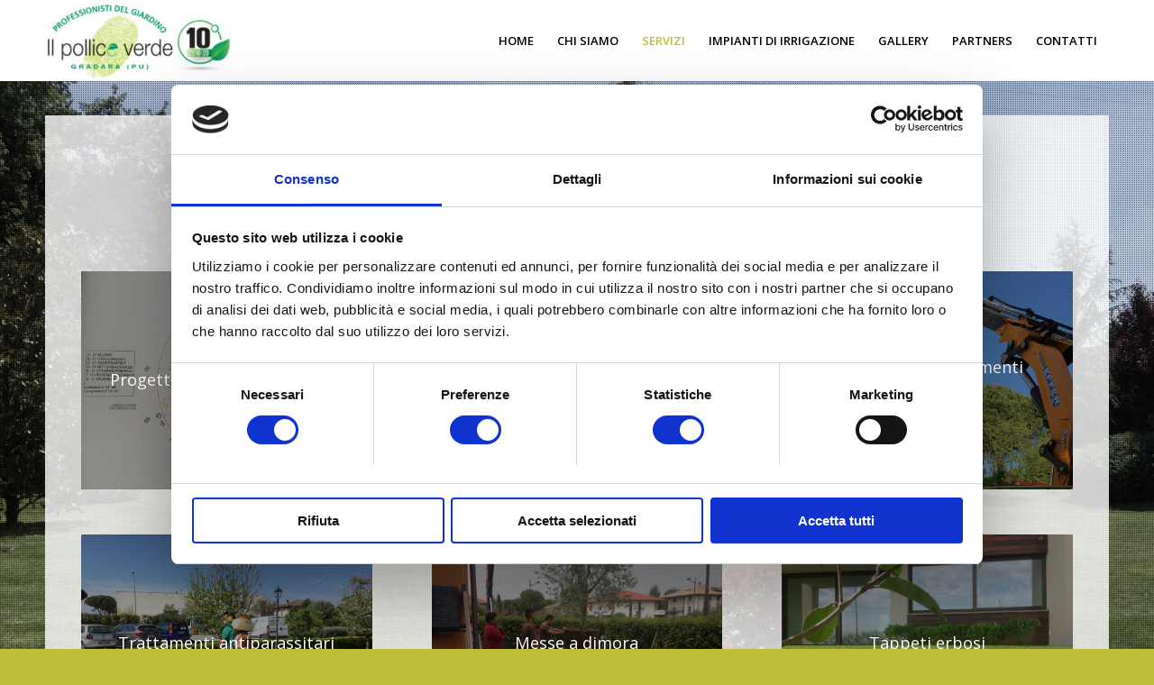

--- FILE ---
content_type: text/html; charset=UTF-8
request_url: https://www.ilpolliceverde.green/servizi/
body_size: 10746
content:
<!DOCTYPE html>
<html lang="it-IT" class="html_stretched responsive av-preloader-disabled av-default-lightbox  html_header_top html_logo_left html_main_nav_header html_menu_right html_slim html_header_sticky html_header_shrinking html_mobile_menu_phone html_header_searchicon_disabled html_content_align_center html_header_unstick_top_disabled html_header_stretch_disabled html_minimal_header html_av-submenu-hidden html_av-submenu-display-click html_av-overlay-side html_av-overlay-side-classic html_av-submenu-noclone html_entry_id_16 av-cookies-no-cookie-consent av-no-preview html_text_menu_active ">
<head>
<meta charset="UTF-8"/>


<!-- mobile setting -->
<meta name="viewport" content="width=device-width, initial-scale=1">

<!-- Scripts/CSS and wp_head hook -->

<!-- Google Tag Manager -->
<script>(function(w,d,s,l,i){w[l]=w[l]||[];w[l].push({'gtm.start':new Date().getTime(),event:'gtm.js'});var f=d.getElementsByTagName(s)[0],j=d.createElement(s),dl=l!='dataLayer'?'&l='+l:'';j.async=true;j.src='https://www.googletagmanager.com/gtm.js?id='+i+dl;f.parentNode.insertBefore(j,f);})(window,document,'script','dataLayer','GTM-KLXNSLT');</script>
<!-- End Google Tag Manager -->
<meta name='robots' content='index, follow, max-image-preview:large, max-snippet:-1, max-video-preview:-1'/>

	<!-- This site is optimized with the Yoast SEO plugin v17.7.1 - https://yoast.com/wordpress/plugins/seo/ -->
	<title>Il Pollice Verde | Progettazione, Realizzazione e Manutenzione Giardini</title>
	<meta name="description" content="Abiti a Gabicce, a Cattolica, Riccione, Rimini o Pesaro e vuoi progettare e realizzare un nuovo giardino o mantenere bello quello che hai? Rivolgiti a noi."/>
	<link rel="canonical" href="https://www.ilpolliceverde.green/servizi/"/>
	<meta property="og:locale" content="it_IT"/>
	<meta property="og:type" content="article"/>
	<meta property="og:title" content="Il Pollice Verde | Progettazione, Realizzazione e Manutenzione Giardini"/>
	<meta property="og:description" content="Abiti a Gabicce, a Cattolica, Riccione, Rimini o Pesaro e vuoi progettare e realizzare un nuovo giardino o mantenere bello quello che hai? Rivolgiti a noi."/>
	<meta property="og:url" content="https://www.ilpolliceverde.green/servizi/"/>
	<meta property="og:site_name" content="Il pollice verde"/>
	<meta property="article:modified_time" content="2020-02-10T15:02:46+00:00"/>
	<meta name="twitter:card" content="summary"/>
	<meta name="twitter:label1" content="Tempo di lettura stimato"/>
	<meta name="twitter:data1" content="5 minuti"/>
	<script type="application/ld+json" class="yoast-schema-graph">{"@context":"https://schema.org","@graph":[{"@type":"WebSite","@id":"https://www.ilpolliceverde.green/#website","url":"https://www.ilpolliceverde.green/","name":"Il pollice verde","description":"","potentialAction":[{"@type":"SearchAction","target":{"@type":"EntryPoint","urlTemplate":"https://www.ilpolliceverde.green/?s={search_term_string}"},"query-input":"required name=search_term_string"}],"inLanguage":"it-IT"},{"@type":"WebPage","@id":"https://www.ilpolliceverde.green/servizi/#webpage","url":"https://www.ilpolliceverde.green/servizi/","name":"Il Pollice Verde | Progettazione, Realizzazione e Manutenzione Giardini","isPartOf":{"@id":"https://www.ilpolliceverde.green/#website"},"datePublished":"2017-02-20T16:56:40+00:00","dateModified":"2020-02-10T15:02:46+00:00","description":"Abiti a Gabicce, a Cattolica, Riccione, Rimini o Pesaro e vuoi progettare e realizzare un nuovo giardino o mantenere bello quello che hai? Rivolgiti a noi.","breadcrumb":{"@id":"https://www.ilpolliceverde.green/servizi/#breadcrumb"},"inLanguage":"it-IT","potentialAction":[{"@type":"ReadAction","target":["https://www.ilpolliceverde.green/servizi/"]}]},{"@type":"BreadcrumbList","@id":"https://www.ilpolliceverde.green/servizi/#breadcrumb","itemListElement":[{"@type":"ListItem","position":1,"name":"Home","item":"https://www.ilpolliceverde.green/"},{"@type":"ListItem","position":2,"name":"Servizi"}]}]}</script>
	<!-- / Yoast SEO plugin. -->


<link rel='dns-prefetch' href='//s.w.org'/>
<link rel="alternate" type="application/rss+xml" title="Il pollice verde &raquo; Feed" href="https://www.ilpolliceverde.green/feed/"/>
<link rel="alternate" type="application/rss+xml" title="Il pollice verde &raquo; Feed dei commenti" href="https://www.ilpolliceverde.green/comments/feed/"/>

<!-- google webfont font replacement -->

			<script type='text/javascript'>(function(){var html=document.getElementsByTagName('html')[0];var cookie_check=html.className.indexOf('av-cookies-needs-opt-in')>=0||html.className.indexOf('av-cookies-can-opt-out')>=0;var allow_continue=true;var silent_accept_cookie=html.className.indexOf('av-cookies-user-silent-accept')>=0;if(cookie_check&&!silent_accept_cookie){if(!document.cookie.match(/aviaCookieConsent/)||html.className.indexOf('av-cookies-session-refused')>=0){allow_continue=false;}else{if(!document.cookie.match(/aviaPrivacyRefuseCookiesHideBar/)){allow_continue=false;}else if(!document.cookie.match(/aviaPrivacyEssentialCookiesEnabled/)){allow_continue=false;}else if(document.cookie.match(/aviaPrivacyGoogleWebfontsDisabled/)){allow_continue=false;}}}if(allow_continue){var f=document.createElement('link');f.type='text/css';f.rel='stylesheet';f.href='//fonts.googleapis.com/css?family=Droid+Serif%7COpen+Sans:400,600';f.id='avia-google-webfont';document.getElementsByTagName('head')[0].appendChild(f);}})();</script>
					<script type="text/javascript">window._wpemojiSettings={"baseUrl":"https:\/\/s.w.org\/images\/core\/emoji\/13.0.1\/72x72\/","ext":".png","svgUrl":"https:\/\/s.w.org\/images\/core\/emoji\/13.0.1\/svg\/","svgExt":".svg","source":{"concatemoji":"https:\/\/www.ilpolliceverde.green\/wp-includes\/js\/wp-emoji-release.min.js?ver=5.7.14"}};!function(e,a,t){var n,r,o,i=a.createElement("canvas"),p=i.getContext&&i.getContext("2d");function s(e,t){var a=String.fromCharCode;p.clearRect(0,0,i.width,i.height),p.fillText(a.apply(this,e),0,0);e=i.toDataURL();return p.clearRect(0,0,i.width,i.height),p.fillText(a.apply(this,t),0,0),e===i.toDataURL()}function c(e){var t=a.createElement("script");t.src=e,t.defer=t.type="text/javascript",a.getElementsByTagName("head")[0].appendChild(t)}for(o=Array("flag","emoji"),t.supports={everything:!0,everythingExceptFlag:!0},r=0;r<o.length;r++)t.supports[o[r]]=function(e){if(!p||!p.fillText)return!1;switch(p.textBaseline="top",p.font="600 32px Arial",e){case"flag":return s([127987,65039,8205,9895,65039],[127987,65039,8203,9895,65039])?!1:!s([55356,56826,55356,56819],[55356,56826,8203,55356,56819])&&!s([55356,57332,56128,56423,56128,56418,56128,56421,56128,56430,56128,56423,56128,56447],[55356,57332,8203,56128,56423,8203,56128,56418,8203,56128,56421,8203,56128,56430,8203,56128,56423,8203,56128,56447]);case"emoji":return!s([55357,56424,8205,55356,57212],[55357,56424,8203,55356,57212])}return!1}(o[r]),t.supports.everything=t.supports.everything&&t.supports[o[r]],"flag"!==o[r]&&(t.supports.everythingExceptFlag=t.supports.everythingExceptFlag&&t.supports[o[r]]);t.supports.everythingExceptFlag=t.supports.everythingExceptFlag&&!t.supports.flag,t.DOMReady=!1,t.readyCallback=function(){t.DOMReady=!0},t.supports.everything||(n=function(){t.readyCallback()},a.addEventListener?(a.addEventListener("DOMContentLoaded",n,!1),e.addEventListener("load",n,!1)):(e.attachEvent("onload",n),a.attachEvent("onreadystatechange",function(){"complete"===a.readyState&&t.readyCallback()})),(n=t.source||{}).concatemoji?c(n.concatemoji):n.wpemoji&&n.twemoji&&(c(n.twemoji),c(n.wpemoji)))}(window,document,window._wpemojiSettings);</script>
		<style type="text/css">img.wp-smiley,img.emoji{display:inline!important;border:none!important;box-shadow:none!important;height:1em!important;width:1em!important;margin:0 .07em!important;vertical-align:-.1em!important;background:none!important;padding:0!important}</style>
	<link rel='stylesheet' id='avia-grid-css' href='https://www.ilpolliceverde.green/wp-content/themes/enfold/css/A.grid.css,qver=4.8.2.pagespeed.cf.2ciZDLeH5a.css' type='text/css' media='all'/>
<link rel='stylesheet' id='avia-base-css' href='https://www.ilpolliceverde.green/wp-content/themes/enfold/css/A.base.css,qver=4.8.2.pagespeed.cf.4QYFrL8VKG.css' type='text/css' media='all'/>
<link rel='stylesheet' id='avia-layout-css' href='https://www.ilpolliceverde.green/wp-content/themes/enfold/css/layout.css?ver=4.8.2' type='text/css' media='all'/>
<link rel='stylesheet' id='avia-module-audioplayer-css' href='https://www.ilpolliceverde.green/wp-content/themes/enfold/config-templatebuilder/avia-shortcodes/audio-player/audio-player.css?ver=5.7.14' type='text/css' media='all'/>
<link rel='stylesheet' id='avia-module-blog-css' href='https://www.ilpolliceverde.green/wp-content/themes/enfold/config-templatebuilder/avia-shortcodes/blog/blog.css?ver=5.7.14' type='text/css' media='all'/>
<link rel='stylesheet' id='avia-module-postslider-css' href='https://www.ilpolliceverde.green/wp-content/themes/enfold/config-templatebuilder/avia-shortcodes/postslider/postslider.css?ver=5.7.14' type='text/css' media='all'/>
<link rel='stylesheet' id='avia-module-button-css' href='https://www.ilpolliceverde.green/wp-content/themes/enfold/config-templatebuilder/avia-shortcodes/buttons/buttons.css?ver=5.7.14' type='text/css' media='all'/>
<link rel='stylesheet' id='avia-module-buttonrow-css' href='https://www.ilpolliceverde.green/wp-content/themes/enfold/config-templatebuilder/avia-shortcodes/buttonrow/buttonrow.css?ver=5.7.14' type='text/css' media='all'/>
<link rel='stylesheet' id='avia-module-button-fullwidth-css' href='https://www.ilpolliceverde.green/wp-content/themes/enfold/config-templatebuilder/avia-shortcodes/buttons_fullwidth/buttons_fullwidth.css?ver=5.7.14' type='text/css' media='all'/>
<link rel='stylesheet' id='avia-module-catalogue-css' href='https://www.ilpolliceverde.green/wp-content/themes/enfold/config-templatebuilder/avia-shortcodes/catalogue/catalogue.css?ver=5.7.14' type='text/css' media='all'/>
<link rel='stylesheet' id='avia-module-comments-css' href='https://www.ilpolliceverde.green/wp-content/themes/enfold/config-templatebuilder/avia-shortcodes/comments/comments.css?ver=5.7.14' type='text/css' media='all'/>
<link rel='stylesheet' id='avia-module-contact-css' href='https://www.ilpolliceverde.green/wp-content/themes/enfold/config-templatebuilder/avia-shortcodes/contact/contact.css?ver=5.7.14' type='text/css' media='all'/>
<link rel='stylesheet' id='avia-module-slideshow-css' href='https://www.ilpolliceverde.green/wp-content/themes/enfold/config-templatebuilder/avia-shortcodes/slideshow/slideshow.css?ver=5.7.14' type='text/css' media='all'/>
<link rel='stylesheet' id='avia-module-slideshow-contentpartner-css' href='https://www.ilpolliceverde.green/wp-content/themes/enfold/config-templatebuilder/avia-shortcodes/contentslider/contentslider.css?ver=5.7.14' type='text/css' media='all'/>
<link rel='stylesheet' id='avia-module-countdown-css' href='https://www.ilpolliceverde.green/wp-content/themes/enfold/config-templatebuilder/avia-shortcodes/countdown/countdown.css?ver=5.7.14' type='text/css' media='all'/>
<link rel='stylesheet' id='avia-module-gallery-css' href='https://www.ilpolliceverde.green/wp-content/themes/enfold/config-templatebuilder/avia-shortcodes/gallery/gallery.css?ver=5.7.14' type='text/css' media='all'/>
<link rel='stylesheet' id='avia-module-gallery-hor-css' href='https://www.ilpolliceverde.green/wp-content/themes/enfold/config-templatebuilder/avia-shortcodes/gallery_horizontal/gallery_horizontal.css?ver=5.7.14' type='text/css' media='all'/>
<link rel='stylesheet' id='avia-module-maps-css' href='https://www.ilpolliceverde.green/wp-content/themes/enfold/config-templatebuilder/avia-shortcodes/google_maps/google_maps.css?ver=5.7.14' type='text/css' media='all'/>
<link rel='stylesheet' id='avia-module-gridrow-css' href='https://www.ilpolliceverde.green/wp-content/themes/enfold/config-templatebuilder/avia-shortcodes/grid_row/grid_row.css?ver=5.7.14' type='text/css' media='all'/>
<link rel='stylesheet' id='avia-module-heading-css' href='https://www.ilpolliceverde.green/wp-content/themes/enfold/config-templatebuilder/avia-shortcodes/heading/heading.css?ver=5.7.14' type='text/css' media='all'/>
<link rel='stylesheet' id='avia-module-rotator-css' href='https://www.ilpolliceverde.green/wp-content/themes/enfold/config-templatebuilder/avia-shortcodes/headline_rotator/headline_rotator.css?ver=5.7.14' type='text/css' media='all'/>
<link rel='stylesheet' id='avia-module-hr-css' href='https://www.ilpolliceverde.green/wp-content/themes/enfold/config-templatebuilder/avia-shortcodes/hr/hr.css?ver=5.7.14' type='text/css' media='all'/>
<link rel='stylesheet' id='avia-module-icon-css' href='https://www.ilpolliceverde.green/wp-content/themes/enfold/config-templatebuilder/avia-shortcodes/icon/icon.css?ver=5.7.14' type='text/css' media='all'/>
<link rel='stylesheet' id='avia-module-iconbox-css' href='https://www.ilpolliceverde.green/wp-content/themes/enfold/config-templatebuilder/avia-shortcodes/iconbox/iconbox.css?ver=5.7.14' type='text/css' media='all'/>
<link rel='stylesheet' id='avia-module-icongrid-css' href='https://www.ilpolliceverde.green/wp-content/themes/enfold/config-templatebuilder/avia-shortcodes/icongrid/icongrid.css?ver=5.7.14' type='text/css' media='all'/>
<link rel='stylesheet' id='avia-module-iconlist-css' href='https://www.ilpolliceverde.green/wp-content/themes/enfold/config-templatebuilder/avia-shortcodes/iconlist/iconlist.css?ver=5.7.14' type='text/css' media='all'/>
<link rel='stylesheet' id='avia-module-image-css' href='https://www.ilpolliceverde.green/wp-content/themes/enfold/config-templatebuilder/avia-shortcodes/image/image.css?ver=5.7.14' type='text/css' media='all'/>
<link rel='stylesheet' id='avia-module-hotspot-css' href='https://www.ilpolliceverde.green/wp-content/themes/enfold/config-templatebuilder/avia-shortcodes/image_hotspots/image_hotspots.css?ver=5.7.14' type='text/css' media='all'/>
<link rel='stylesheet' id='avia-module-magazine-css' href='https://www.ilpolliceverde.green/wp-content/themes/enfold/config-templatebuilder/avia-shortcodes/magazine/magazine.css?ver=5.7.14' type='text/css' media='all'/>
<link rel='stylesheet' id='avia-module-masonry-css' href='https://www.ilpolliceverde.green/wp-content/themes/enfold/config-templatebuilder/avia-shortcodes/masonry_entries/masonry_entries.css?ver=5.7.14' type='text/css' media='all'/>
<link rel='stylesheet' id='avia-siteloader-css' href='https://www.ilpolliceverde.green/wp-content/themes/enfold/css/avia-snippet-site-preloader.css?ver=5.7.14' type='text/css' media='all'/>
<link rel='stylesheet' id='avia-module-menu-css' href='https://www.ilpolliceverde.green/wp-content/themes/enfold/config-templatebuilder/avia-shortcodes/menu/menu.css?ver=5.7.14' type='text/css' media='all'/>
<link rel='stylesheet' id='avia-modfule-notification-css' href='https://www.ilpolliceverde.green/wp-content/themes/enfold/config-templatebuilder/avia-shortcodes/notification/notification.css?ver=5.7.14' type='text/css' media='all'/>
<link rel='stylesheet' id='avia-module-numbers-css' href='https://www.ilpolliceverde.green/wp-content/themes/enfold/config-templatebuilder/avia-shortcodes/numbers/numbers.css?ver=5.7.14' type='text/css' media='all'/>
<link rel='stylesheet' id='avia-module-portfolio-css' href='https://www.ilpolliceverde.green/wp-content/themes/enfold/config-templatebuilder/avia-shortcodes/portfolio/portfolio.css?ver=5.7.14' type='text/css' media='all'/>
<link rel='stylesheet' id='avia-module-post-metadata-css' href='https://www.ilpolliceverde.green/wp-content/themes/enfold/config-templatebuilder/avia-shortcodes/post_metadata/post_metadata.css?ver=5.7.14' type='text/css' media='all'/>
<link rel='stylesheet' id='avia-module-progress-bar-css' href='https://www.ilpolliceverde.green/wp-content/themes/enfold/config-templatebuilder/avia-shortcodes/progressbar/progressbar.css?ver=5.7.14' type='text/css' media='all'/>
<link rel='stylesheet' id='avia-module-promobox-css' href='https://www.ilpolliceverde.green/wp-content/themes/enfold/config-templatebuilder/avia-shortcodes/promobox/promobox.css?ver=5.7.14' type='text/css' media='all'/>
<link rel='stylesheet' id='avia-sc-search-css' href='https://www.ilpolliceverde.green/wp-content/themes/enfold/config-templatebuilder/avia-shortcodes/search/search.css?ver=5.7.14' type='text/css' media='all'/>
<link rel='stylesheet' id='avia-module-slideshow-accordion-css' href='https://www.ilpolliceverde.green/wp-content/themes/enfold/config-templatebuilder/avia-shortcodes/slideshow_accordion/slideshow_accordion.css?ver=5.7.14' type='text/css' media='all'/>
<link rel='stylesheet' id='avia-module-slideshow-feature-image-css' href='https://www.ilpolliceverde.green/wp-content/themes/enfold/config-templatebuilder/avia-shortcodes/slideshow_feature_image/slideshow_feature_image.css?ver=5.7.14' type='text/css' media='all'/>
<link rel='stylesheet' id='avia-module-slideshow-fullsize-css' href='https://www.ilpolliceverde.green/wp-content/themes/enfold/config-templatebuilder/avia-shortcodes/slideshow_fullsize/slideshow_fullsize.css?ver=5.7.14' type='text/css' media='all'/>
<link rel='stylesheet' id='avia-module-slideshow-fullscreen-css' href='https://www.ilpolliceverde.green/wp-content/themes/enfold/config-templatebuilder/avia-shortcodes/slideshow_fullscreen/slideshow_fullscreen.css?ver=5.7.14' type='text/css' media='all'/>
<link rel='stylesheet' id='avia-module-slideshow-ls-css' href='https://www.ilpolliceverde.green/wp-content/themes/enfold/config-templatebuilder/avia-shortcodes/slideshow_layerslider/slideshow_layerslider.css?ver=5.7.14' type='text/css' media='all'/>
<link rel='stylesheet' id='avia-module-social-css' href='https://www.ilpolliceverde.green/wp-content/themes/enfold/config-templatebuilder/avia-shortcodes/social_share/social_share.css?ver=5.7.14' type='text/css' media='all'/>
<link rel='stylesheet' id='avia-module-tabsection-css' href='https://www.ilpolliceverde.green/wp-content/themes/enfold/config-templatebuilder/avia-shortcodes/tab_section/tab_section.css?ver=5.7.14' type='text/css' media='all'/>
<link rel='stylesheet' id='avia-module-table-css' href='https://www.ilpolliceverde.green/wp-content/themes/enfold/config-templatebuilder/avia-shortcodes/table/table.css?ver=5.7.14' type='text/css' media='all'/>
<link rel='stylesheet' id='avia-module-tabs-css' href='https://www.ilpolliceverde.green/wp-content/themes/enfold/config-templatebuilder/avia-shortcodes/tabs/tabs.css?ver=5.7.14' type='text/css' media='all'/>
<link rel='stylesheet' id='avia-module-team-css' href='https://www.ilpolliceverde.green/wp-content/themes/enfold/config-templatebuilder/avia-shortcodes/team/team.css?ver=5.7.14' type='text/css' media='all'/>
<link rel='stylesheet' id='avia-module-testimonials-css' href='https://www.ilpolliceverde.green/wp-content/themes/enfold/config-templatebuilder/avia-shortcodes/testimonials/testimonials.css?ver=5.7.14' type='text/css' media='all'/>
<link rel='stylesheet' id='avia-module-timeline-css' href='https://www.ilpolliceverde.green/wp-content/themes/enfold/config-templatebuilder/avia-shortcodes/timeline/timeline.css?ver=5.7.14' type='text/css' media='all'/>
<link rel='stylesheet' id='avia-module-toggles-css' href='https://www.ilpolliceverde.green/wp-content/themes/enfold/config-templatebuilder/avia-shortcodes/toggles/toggles.css?ver=5.7.14' type='text/css' media='all'/>
<link rel='stylesheet' id='avia-module-video-css' href='https://www.ilpolliceverde.green/wp-content/themes/enfold/config-templatebuilder/avia-shortcodes/video/video.css?ver=5.7.14' type='text/css' media='all'/>
<link rel='stylesheet' id='wp-block-library-css' href='https://www.ilpolliceverde.green/wp-includes/css/dist/block-library/style.min.css?ver=5.7.14' type='text/css' media='all'/>
<link rel='stylesheet' id='avia-scs-css' href='https://www.ilpolliceverde.green/wp-content/themes/enfold/css/shortcodes.css?ver=4.8.2' type='text/css' media='all'/>
<link rel='stylesheet' id='avia-popup-css-css' href='https://www.ilpolliceverde.green/wp-content/themes/enfold/js/aviapopup/magnific-popup.css?ver=4.8.2' type='text/css' media='screen'/>
<link rel='stylesheet' id='avia-lightbox-css' href='https://www.ilpolliceverde.green/wp-content/themes/enfold/css/avia-snippet-lightbox.css?ver=4.8.2' type='text/css' media='screen'/>
<link rel='stylesheet' id='avia-dynamic-css' href='https://www.ilpolliceverde.green/wp-content/uploads/dynamic_avia/enfold_child.css?ver=61b9cf5086a04' type='text/css' media='all'/>
<link rel='stylesheet' id='avia-custom-css' href='https://www.ilpolliceverde.green/wp-content/themes/enfold/css/custom.css?ver=4.8.2' type='text/css' media='all'/>
<link rel='stylesheet' id='avia-style-css' href='https://www.ilpolliceverde.green/wp-content/themes/enfold-child/style.css?ver=4.8.2' type='text/css' media='all'/>
<script type='text/javascript' src='https://www.ilpolliceverde.green/wp-includes/js/jquery/jquery.min.js,qver=3.5.1.pagespeed.jm.buo63cp1wa.js' id='jquery-core-js'></script>
<script type='text/javascript' src='https://www.ilpolliceverde.green/wp-includes/js/jquery/jquery-migrate.min.js,qver=3.3.2.pagespeed.jm.Ws-UgblvVg.js' id='jquery-migrate-js'></script>
<script type='text/javascript' id='avia-compat-js'>//<![CDATA[
"use strict"
var avia_is_mobile=false;if(/Android|webOS|iPhone|iPad|iPod|BlackBerry|IEMobile|Opera Mini/i.test(navigator.userAgent)&&'ontouchstart'in document.documentElement){avia_is_mobile=true;document.documentElement.className+=' avia_mobile ';}else{document.documentElement.className+=' avia_desktop ';}document.documentElement.className+=' js_active ';(function(){var prefix=['-webkit-','-moz-','-ms-',""],transform="";for(var i in prefix){if(prefix[i]+'transform'in document.documentElement.style){document.documentElement.className+=" avia_transform ";transform=prefix[i]+'transform'}if(prefix[i]+'perspective'in document.documentElement.style)document.documentElement.className+=" avia_transform3d ";}if(typeof document.getElementsByClassName=='function'&&typeof document.documentElement.getBoundingClientRect=="function"&&avia_is_mobile==false){if(transform&&window.innerHeight>0){setTimeout(function(){var y=0,offsets={},transY=0,parallax=document.getElementsByClassName("av-parallax"),winTop=window.pageYOffset||document.documentElement.scrollTop;for(y=0;y<parallax.length;y++){parallax[y].style.top="0px";offsets=parallax[y].getBoundingClientRect();transY=Math.ceil((window.innerHeight+winTop-offsets.top)*0.3);parallax[y].style[transform]="translate(0px, "+transY+"px)";parallax[y].style.top="auto";parallax[y].className+=' enabled-parallax ';}},50);}}})();
//]]></script>
<link rel="https://api.w.org/" href="https://www.ilpolliceverde.green/wp-json/"/><link rel="alternate" type="application/json" href="https://www.ilpolliceverde.green/wp-json/wp/v2/pages/16"/><link rel="EditURI" type="application/rsd+xml" title="RSD" href="https://www.ilpolliceverde.green/xmlrpc.php?rsd"/>
<link rel="wlwmanifest" type="application/wlwmanifest+xml" href="https://www.ilpolliceverde.green/wp-includes/wlwmanifest.xml"/> 
<meta name="generator" content="WordPress 5.7.14"/>
<link rel='shortlink' href='https://www.ilpolliceverde.green/?p=16'/>
<link rel="alternate" type="application/json+oembed" href="https://www.ilpolliceverde.green/wp-json/oembed/1.0/embed?url=https%3A%2F%2Fwww.ilpolliceverde.green%2Fservizi%2F"/>
<link rel="alternate" type="text/xml+oembed" href="https://www.ilpolliceverde.green/wp-json/oembed/1.0/embed?url=https%3A%2F%2Fwww.ilpolliceverde.green%2Fservizi%2F&#038;format=xml"/>
<link rel="profile" href="http://gmpg.org/xfn/11"/>
<link rel="alternate" type="application/rss+xml" title="Il pollice verde RSS2 Feed" href="https://www.ilpolliceverde.green/feed/"/>
<link rel="pingback" href="https://www.ilpolliceverde.green/xmlrpc.php"/>
<!--[if lt IE 9]><script src="https://www.ilpolliceverde.green/wp-content/themes/enfold/js/html5shiv.js"></script><![endif]-->
<link rel="icon" href="https://www.ilpolliceverde.green/wp-content/uploads/2017/02/il-pollice-verde-logo.png" type="image/png">
<style type='text/css'>@font-face{font-family:'entypo-fontello';font-weight:normal;font-style:normal;font-display:auto;src:url(https://www.ilpolliceverde.green/wp-content/themes/enfold/config-templatebuilder/avia-template-builder/assets/fonts/entypo-fontello.woff2) format('woff2') , url(https://www.ilpolliceverde.green/wp-content/themes/enfold/config-templatebuilder/avia-template-builder/assets/fonts/entypo-fontello.woff) format('woff') , url(https://www.ilpolliceverde.green/wp-content/themes/enfold/config-templatebuilder/avia-template-builder/assets/fonts/entypo-fontello.ttf) format('truetype') , url(https://www.ilpolliceverde.green/wp-content/themes/enfold/config-templatebuilder/avia-template-builder/assets/fonts/entypo-fontello.svg#entypo-fontello) format('svg') , url(https://www.ilpolliceverde.green/wp-content/themes/enfold/config-templatebuilder/avia-template-builder/assets/fonts/entypo-fontello.eot) , url(https://www.ilpolliceverde.green/wp-content/themes/enfold/config-templatebuilder/avia-template-builder/assets/fonts/entypo-fontello.eot?#iefix) format('embedded-opentype')}#top .avia-font-entypo-fontello,body .avia-font-entypo-fontello,html body [data-av_iconfont="entypo-fontello"]:before{font-family:'entypo-fontello'}</style>

<!--
Debugging Info for Theme support: 

Theme: Enfold
Version: 4.8.2
Installed: enfold
AviaFramework Version: 5.0
AviaBuilder Version: 4.8
aviaElementManager Version: 1.0.1
- - - - - - - - - - -
ChildTheme: Enfold Child
ChildTheme Version: 1.0
ChildTheme Installed: enfold

ML:128-PU:58-PLA:6
WP:5.7.14
Compress: CSS:disabled - JS:disabled
Updates: enabled - token has changed and not verified
PLAu:5
-->
</head>




<body id="top" class="page-template-default page page-id-16 page-parent  rtl_columns stretched droid_serif open_sans no_sidebar_border avia-responsive-images-support av-recaptcha-enabled av-google-badge-hide" itemscope="itemscope" itemtype="https://schema.org/WebPage">

	
	<div id='wrap_all'>

	
<header id='header' class='all_colors header_color light_bg_color  av_header_top av_logo_left av_main_nav_header av_menu_right av_slim av_header_sticky av_header_shrinking av_header_stretch_disabled av_mobile_menu_phone av_header_searchicon_disabled av_header_unstick_top_disabled av_minimal_header av_bottom_nav_disabled  av_header_border_disabled' role="banner" itemscope="itemscope" itemtype="https://schema.org/WPHeader">

		<div id='header_main' class='container_wrap container_wrap_logo'>
	
        <div class='container av-logo-container'><div class='inner-container'><span class='logo'><a href='https://www.ilpolliceverde.green/'><img src="https://www.ilpolliceverde.green/wp-content/uploads/2020/02/logo-jpg-300x130.jpg" height="100" width="300" alt='Il pollice verde' title=''/></a></span><nav class='main_menu' data-selectname='Seleziona una pagina' role="navigation" itemscope="itemscope" itemtype="https://schema.org/SiteNavigationElement"><div class="avia-menu av-main-nav-wrap"><ul id="avia-menu" class="menu av-main-nav"><li id="menu-item-24" class="menu-item menu-item-type-post_type menu-item-object-page menu-item-home menu-item-top-level menu-item-top-level-1"><a href="https://www.ilpolliceverde.green/" itemprop="url"><span class="avia-bullet"></span><span class="avia-menu-text">Home</span><span class="avia-menu-fx"><span class="avia-arrow-wrap"><span class="avia-arrow"></span></span></span></a></li>
<li id="menu-item-25" class="menu-item menu-item-type-post_type menu-item-object-page menu-item-top-level menu-item-top-level-2"><a href="https://www.ilpolliceverde.green/chi-siamo/" itemprop="url"><span class="avia-bullet"></span><span class="avia-menu-text">Chi siamo</span><span class="avia-menu-fx"><span class="avia-arrow-wrap"><span class="avia-arrow"></span></span></span></a></li>
<li id="menu-item-26" class="menu-item menu-item-type-post_type menu-item-object-page current-menu-item page_item page-item-16 current_page_item menu-item-has-children menu-item-top-level menu-item-top-level-3"><a href="https://www.ilpolliceverde.green/servizi/" itemprop="url"><span class="avia-bullet"></span><span class="avia-menu-text">Servizi</span><span class="avia-menu-fx"><span class="avia-arrow-wrap"><span class="avia-arrow"></span></span></span></a>


<ul class="sub-menu">
	<li id="menu-item-448" class="menu-item menu-item-type-post_type menu-item-object-page"><a href="https://www.ilpolliceverde.green/servizi/progettazione-e-realizzazione/" itemprop="url"><span class="avia-bullet"></span><span class="avia-menu-text">Progettazione e Realizzazione</span></a></li>
	<li id="menu-item-447" class="menu-item menu-item-type-post_type menu-item-object-page"><a href="https://www.ilpolliceverde.green/servizi/manutenzione-giardini/" itemprop="url"><span class="avia-bullet"></span><span class="avia-menu-text">Manutenzione Giardini</span></a></li>
	<li id="menu-item-446" class="menu-item menu-item-type-post_type menu-item-object-page"><a href="https://www.ilpolliceverde.green/servizi/potature-abbattimenti-controllati/" itemprop="url"><span class="avia-bullet"></span><span class="avia-menu-text">Potature e abbattimenti controllati</span></a></li>
	<li id="menu-item-445" class="menu-item menu-item-type-post_type menu-item-object-page"><a href="https://www.ilpolliceverde.green/servizi/trattamenti-antiparassitari-completi/" itemprop="url"><span class="avia-bullet"></span><span class="avia-menu-text">Trattamenti Antiparassitari</span></a></li>
	<li id="menu-item-444" class="menu-item menu-item-type-post_type menu-item-object-page"><a href="https://www.ilpolliceverde.green/servizi/messe-a-dimora/" itemprop="url"><span class="avia-bullet"></span><span class="avia-menu-text">Messe a dimora</span></a></li>
	<li id="menu-item-443" class="menu-item menu-item-type-post_type menu-item-object-page"><a href="https://www.ilpolliceverde.green/servizi/tappeti-erbosi/" itemprop="url"><span class="avia-bullet"></span><span class="avia-menu-text">Tappeti Erbosi</span></a></li>
</ul>
</li>
<li id="menu-item-178" class="menu-item menu-item-type-post_type menu-item-object-page menu-item-top-level menu-item-top-level-4"><a href="https://www.ilpolliceverde.green/impianti-di-irrigazione/" itemprop="url"><span class="avia-bullet"></span><span class="avia-menu-text">Impianti di irrigazione</span><span class="avia-menu-fx"><span class="avia-arrow-wrap"><span class="avia-arrow"></span></span></span></a></li>
<li id="menu-item-27" class="menu-item menu-item-type-post_type menu-item-object-page menu-item-top-level menu-item-top-level-5"><a href="https://www.ilpolliceverde.green/gallery/" itemprop="url"><span class="avia-bullet"></span><span class="avia-menu-text">Gallery</span><span class="avia-menu-fx"><span class="avia-arrow-wrap"><span class="avia-arrow"></span></span></span></a></li>
<li id="menu-item-28" class="menu-item menu-item-type-post_type menu-item-object-page menu-item-top-level menu-item-top-level-6"><a href="https://www.ilpolliceverde.green/partners/" itemprop="url"><span class="avia-bullet"></span><span class="avia-menu-text">Partners</span><span class="avia-menu-fx"><span class="avia-arrow-wrap"><span class="avia-arrow"></span></span></span></a></li>
<li id="menu-item-29" class="menu-item menu-item-type-post_type menu-item-object-page menu-item-top-level menu-item-top-level-7"><a href="https://www.ilpolliceverde.green/contatti/" itemprop="url"><span class="avia-bullet"></span><span class="avia-menu-text">Contatti</span><span class="avia-menu-fx"><span class="avia-arrow-wrap"><span class="avia-arrow"></span></span></span></a></li>
<li class="av-burger-menu-main menu-item-avia-special ">
	        			<a href="#" aria-label="Menu" aria-hidden="false">
							<span class="av-hamburger av-hamburger--spin av-js-hamburger">
								<span class="av-hamburger-box">
						          <span class="av-hamburger-inner"></span>
						          <strong>Menu</strong>
								</span>
							</span>
							<span class="avia_hidden_link_text">Menu</span>
						</a>
	        		   </li></ul></div></nav></div> </div> 
		<!-- end container_wrap-->
		</div>
		<div class='header_bg'></div>

<!-- end header -->
</header>
		
	<div id='main' class='all_colors' data-scroll-offset='88'>

	<!-- Google Tag Manager (noscript) -->
<noscript><iframe src="https://www.googletagmanager.com/ns.html?id=GTM-KLXNSLT" height="0" width="0" style="display:none;visibility:hidden"></iframe></noscript>
<!-- End Google Tag Manager (noscript) -->
	<div id='av_section_1' class='avia-section main_color avia-section-no-padding avia-no-border-styling  avia-full-stretch av-section-color-overlay-active avia-bg-style-scroll  avia-builder-el-0  avia-builder-el-no-sibling   container_wrap fullsize' style='background-repeat: no-repeat; background-image: url(https://www.ilpolliceverde.green/wp-content/uploads/2017/02/IMG_0060_res.jpg);background-attachment: scroll; background-position: top center;  ' data-section-bg-repeat='stretch'><div class='av-section-color-overlay-wrap'><div class='av-section-color-overlay' style='opacity: 0.5; background-image: url(https://www.ilpolliceverde.green/wp-content/uploads/2017/02/gridtile.png); background-repeat: repeat;'></div><div class='container'><main role="main" itemprop="mainContentOfPage" class='template-page content  av-content-full alpha units'><div class='post-entry post-entry-type-page post-entry-16'><div class='entry-content-wrapper clearfix'>
<div class='flex_column_table av-equal-height-column-flextable -flextable'><div class="flex_column av_one_full  flex_column_table_cell av-equal-height-column av-align-top first  avia-builder-el-1  el_before_av_one_third  avia-builder-el-first  " style='padding:50px 50px 0px 50px ; border-radius:0px; '><div style='padding-bottom:10px; ' class='av-special-heading av-special-heading-h2  blockquote modern-quote modern-centered  avia-builder-el-2  el_before_av_hr  avia-builder-el-first  '><h2 class='av-special-heading-tag ' itemprop="headline">Servizi</h2><div class='special-heading-border'><div class='special-heading-inner-border'></div></div></div>
<div style=' margin-top:0; margin-bottom:0;' class='hr hr-custom hr-center hr-icon-yes   avia-builder-el-3  el_after_av_heading  avia-builder-el-last '><span class='hr-inner  inner-border-av-border-thin' style=' width:200px; border-color:#000000; max-width:45%;'><span class='hr-inner-style'></span></span><span class='av-seperator-icon' style='color:#000000;' aria-hidden='true' data-av_icon='' data-av_iconfont='entypo-fontello'></span><span class='hr-inner  inner-border-av-border-thin' style=' width:200px; border-color:#000000; max-width:45%;'><span class='hr-inner-style'></span></span></div></div></div><!--close column table wrapper. Autoclose: 1 --><div class="flex_column av_one_third  flex_column_div av-zero-column-padding first  avia-builder-el-4  el_after_av_one_full  el_before_av_one_third  column-top-margin" style='border-radius:0px; '><div class='avia-image-container  av-styling- av-hover-grow noHover  av-overlay-hover-deactivate   avia-builder-el-5  avia-builder-el-no-sibling  avia-align-center ' itemprop="image" itemscope="itemscope" itemtype="https://schema.org/ImageObject"><div class='avia-image-container-inner'><div class='avia-image-overlay-wrap'><a href="https://www.ilpolliceverde.green/servizi/progettazione-e-realizzazione/" class='avia_image'><div class='av-image-caption-overlay'><div class='av-caption-image-overlay-bg' style='opacity:0.4; background-color:#000000; '></div><div class='av-image-caption-overlay-position'><div class='av-image-caption-overlay-center' style='color:#ffffff; '><p>Progettazione e Realizzazione</p>
</div></div></div><img width="1024" height="768" class='wp-image-310 avia-img-lazy-loading-not-310 avia_image' src="https://www.ilpolliceverde.green/wp-content/uploads/2017/02/IMG_4172_res.jpg" alt='' title='IMG_4172_res' itemprop="thumbnailUrl" srcset="https://www.ilpolliceverde.green/wp-content/uploads/2017/02/IMG_4172_res.jpg 1024w, https://www.ilpolliceverde.green/wp-content/uploads/2017/02/IMG_4172_res-300x225.jpg 300w, https://www.ilpolliceverde.green/wp-content/uploads/2017/02/IMG_4172_res-768x576.jpg 768w, https://www.ilpolliceverde.green/wp-content/uploads/2017/02/IMG_4172_res-705x529.jpg 705w, https://www.ilpolliceverde.green/wp-content/uploads/2017/02/IMG_4172_res-450x338.jpg 450w" sizes="(max-width: 1024px) 100vw, 1024px"/></a></div></div></div></div><div class="flex_column av_one_third  flex_column_div av-zero-column-padding   avia-builder-el-6  el_after_av_one_third  el_before_av_one_third  column-top-margin" style='border-radius:0px; '><div class='avia-image-container  av-styling- av-hover-grow noHover  av-overlay-hover-deactivate   avia-builder-el-7  avia-builder-el-no-sibling  avia-align-center ' itemprop="image" itemscope="itemscope" itemtype="https://schema.org/ImageObject"><div class='avia-image-container-inner'><div class='avia-image-overlay-wrap'><a href="https://www.ilpolliceverde.green/servizi/manutenzione-giardini/" class='avia_image'><div class='av-image-caption-overlay'><div class='av-caption-image-overlay-bg' style='opacity:0.4; background-color:#000000; '></div><div class='av-image-caption-overlay-position'><div class='av-image-caption-overlay-center' style='color:#ffffff; '><p>Manutenzione</p>
</div></div></div><img width="1024" height="768" class='wp-image-340 avia-img-lazy-loading-not-340 avia_image' src="https://www.ilpolliceverde.green/wp-content/uploads/2017/02/IMG_4781_res.jpg" alt='' title='IMG_4781_res' itemprop="thumbnailUrl" srcset="https://www.ilpolliceverde.green/wp-content/uploads/2017/02/IMG_4781_res.jpg 1024w, https://www.ilpolliceverde.green/wp-content/uploads/2017/02/IMG_4781_res-300x225.jpg 300w, https://www.ilpolliceverde.green/wp-content/uploads/2017/02/IMG_4781_res-768x576.jpg 768w, https://www.ilpolliceverde.green/wp-content/uploads/2017/02/IMG_4781_res-705x529.jpg 705w, https://www.ilpolliceverde.green/wp-content/uploads/2017/02/IMG_4781_res-450x338.jpg 450w" sizes="(max-width: 1024px) 100vw, 1024px"/></a></div></div></div></div><div class="flex_column av_one_third  flex_column_div av-zero-column-padding   avia-builder-el-8  el_after_av_one_third  el_before_av_one_third  column-top-margin" style='border-radius:0px; '><div class='avia-image-container  av-styling- av-hover-grow noHover  av-overlay-hover-deactivate   avia-builder-el-9  avia-builder-el-no-sibling  avia-align-center ' itemprop="image" itemscope="itemscope" itemtype="https://schema.org/ImageObject"><div class='avia-image-container-inner'><div class='avia-image-overlay-wrap'><a href="https://www.ilpolliceverde.green/servizi/potature-abbattimenti-controllati/" class='avia_image'><div class='av-image-caption-overlay'><div class='av-caption-image-overlay-bg' style='opacity:0.4; background-color:#000000; '></div><div class='av-image-caption-overlay-position'><div class='av-image-caption-overlay-center' style='color:#ffffff; '><p>Potature e abbattimenti controllati</p>
</div></div></div><img width="1024" height="768" class='wp-image-320 avia-img-lazy-loading-not-320 avia_image' src="https://www.ilpolliceverde.green/wp-content/uploads/2017/02/abbattimento_res.jpg" alt='' title='abbattimento_res' itemprop="thumbnailUrl" srcset="https://www.ilpolliceverde.green/wp-content/uploads/2017/02/abbattimento_res.jpg 1024w, https://www.ilpolliceverde.green/wp-content/uploads/2017/02/abbattimento_res-300x225.jpg 300w, https://www.ilpolliceverde.green/wp-content/uploads/2017/02/abbattimento_res-768x576.jpg 768w, https://www.ilpolliceverde.green/wp-content/uploads/2017/02/abbattimento_res-705x529.jpg 705w, https://www.ilpolliceverde.green/wp-content/uploads/2017/02/abbattimento_res-450x338.jpg 450w" sizes="(max-width: 1024px) 100vw, 1024px"/></a></div></div></div></div><div class="flex_column av_one_third  flex_column_div av-zero-column-padding first  avia-builder-el-10  el_after_av_one_third  el_before_av_one_third  column-top-margin" style='border-radius:0px; '><div class='avia-image-container  av-styling- av-hover-grow noHover  av-overlay-hover-deactivate   avia-builder-el-11  avia-builder-el-no-sibling  avia-align-center ' itemprop="image" itemscope="itemscope" itemtype="https://schema.org/ImageObject"><div class='avia-image-container-inner'><div class='avia-image-overlay-wrap'><a href="https://www.ilpolliceverde.green/servizi/trattamenti-antiparassitari-completi/" class='avia_image'><div class='av-image-caption-overlay'><div class='av-caption-image-overlay-bg' style='opacity:0.4; background-color:#000000; '></div><div class='av-image-caption-overlay-position'><div class='av-image-caption-overlay-center' style='color:#ffffff; '><p>Trattamenti antiparassitari</p>
</div></div></div><img width="1024" height="768" class='wp-image-393 avia-img-lazy-loading-not-393 avia_image' src="https://www.ilpolliceverde.green/wp-content/uploads/2017/02/IMG_4791_res.jpg" alt='' title='IMG_4791_res' itemprop="thumbnailUrl" srcset="https://www.ilpolliceverde.green/wp-content/uploads/2017/02/IMG_4791_res.jpg 1024w, https://www.ilpolliceverde.green/wp-content/uploads/2017/02/IMG_4791_res-300x225.jpg 300w, https://www.ilpolliceverde.green/wp-content/uploads/2017/02/IMG_4791_res-768x576.jpg 768w, https://www.ilpolliceverde.green/wp-content/uploads/2017/02/IMG_4791_res-705x529.jpg 705w, https://www.ilpolliceverde.green/wp-content/uploads/2017/02/IMG_4791_res-450x338.jpg 450w" sizes="(max-width: 1024px) 100vw, 1024px"/></a></div></div></div></div><div class="flex_column av_one_third  flex_column_div av-zero-column-padding   avia-builder-el-12  el_after_av_one_third  el_before_av_one_third  column-top-margin" style='border-radius:0px; '><div class='avia-image-container  av-styling- av-hover-grow noHover  av-overlay-hover-deactivate   avia-builder-el-13  avia-builder-el-no-sibling  avia-align-center ' itemprop="image" itemscope="itemscope" itemtype="https://schema.org/ImageObject"><div class='avia-image-container-inner'><div class='avia-image-overlay-wrap'><a href="https://www.ilpolliceverde.green/servizi/messe-a-dimora/" class='avia_image'><div class='av-image-caption-overlay'><div class='av-caption-image-overlay-bg' style='opacity:0.4; background-color:#000000; '></div><div class='av-image-caption-overlay-position'><div class='av-image-caption-overlay-center' style='color:#ffffff; '><p>Messe a dimora</p>
</div></div></div><img width="1024" height="768" class='wp-image-389 avia-img-lazy-loading-not-389 avia_image' src="https://www.ilpolliceverde.green/wp-content/uploads/2017/02/IMG_0970_res.jpg" alt='' title='IMG_0970_res' itemprop="thumbnailUrl" srcset="https://www.ilpolliceverde.green/wp-content/uploads/2017/02/IMG_0970_res.jpg 1024w, https://www.ilpolliceverde.green/wp-content/uploads/2017/02/IMG_0970_res-300x225.jpg 300w, https://www.ilpolliceverde.green/wp-content/uploads/2017/02/IMG_0970_res-768x576.jpg 768w, https://www.ilpolliceverde.green/wp-content/uploads/2017/02/IMG_0970_res-705x529.jpg 705w, https://www.ilpolliceverde.green/wp-content/uploads/2017/02/IMG_0970_res-450x338.jpg 450w" sizes="(max-width: 1024px) 100vw, 1024px"/></a></div></div></div></div><div class="flex_column av_one_third  flex_column_div av-zero-column-padding   avia-builder-el-14  el_after_av_one_third  avia-builder-el-last  column-top-margin" style='border-radius:0px; '><div class='avia-image-container  av-styling- av-hover-grow noHover  av-overlay-hover-deactivate   avia-builder-el-15  avia-builder-el-no-sibling  avia-align-center ' itemprop="image" itemscope="itemscope" itemtype="https://schema.org/ImageObject"><div class='avia-image-container-inner'><div class='avia-image-overlay-wrap'><a href="https://www.ilpolliceverde.green/servizi/tappeti-erbosi/" class='avia_image'><div class='av-image-caption-overlay'><div class='av-caption-image-overlay-bg' style='opacity:0.4; background-color:#000000; '></div><div class='av-image-caption-overlay-position'><div class='av-image-caption-overlay-center' style='color:#ffffff; '><p>Tappeti erbosi</p>
</div></div></div><img width="1024" height="768" class='wp-image-298 avia-img-lazy-loading-not-298 avia_image' src="https://www.ilpolliceverde.green/wp-content/uploads/2017/02/IMG_0971_res.jpg" alt='' title='IMG_0971_res' itemprop="thumbnailUrl" srcset="https://www.ilpolliceverde.green/wp-content/uploads/2017/02/IMG_0971_res.jpg 1024w, https://www.ilpolliceverde.green/wp-content/uploads/2017/02/IMG_0971_res-300x225.jpg 300w, https://www.ilpolliceverde.green/wp-content/uploads/2017/02/IMG_0971_res-768x576.jpg 768w, https://www.ilpolliceverde.green/wp-content/uploads/2017/02/IMG_0971_res-705x529.jpg 705w, https://www.ilpolliceverde.green/wp-content/uploads/2017/02/IMG_0971_res-450x338.jpg 450w" sizes="(max-width: 1024px) 100vw, 1024px"/></a></div></div></div></div>
</div></div></main><!-- close content main element --> <!-- section close by builder template --></div>		</div><!--end builder template--></div><!-- close default .container_wrap element -->		


			

			
				<footer class='container_wrap socket_color' id='socket' role="contentinfo" itemscope="itemscope" itemtype="https://schema.org/WPFooter">
                    <div class='container'>

                        <span class='copyright'>Il Pollice Verde di Masotti Giovanni <br/> Sede operativa: Via dell'Artigianato, 20/22 - 61011 Gabicce Mare PU - Telefono: 0541 411590 - Email: <a href="mailto:info@ilpolliceverde.green">info@ilpolliceverde.green</a> <br/>P.Iva 02375770415  | <strong><a href="/privacy-policy">Privacy policy</a></strong></span>

                        <ul class='noLightbox social_bookmarks icon_count_2'><li class='social_bookmarks_facebook av-social-link-facebook social_icon_1'><a target="_blank" aria-label="Collegamento a Facebook" href='https://it-it.facebook.com/ilpolliceverde.green/' aria-hidden='false' data-av_icon='' data-av_iconfont='entypo-fontello' title='Facebook' rel="noopener"><span class='avia_hidden_link_text'>Facebook</span></a></li><li class='social_bookmarks_youtube av-social-link-youtube social_icon_2'><a aria-label="Collegamento a Youtube" href='#' aria-hidden='false' data-av_icon='' data-av_iconfont='entypo-fontello' title='Youtube'><span class='avia_hidden_link_text'>Youtube</span></a></li></ul>
                    </div>

	            <!-- ####### END SOCKET CONTAINER ####### -->
				</footer>


					<!-- end main -->
		</div>
		
		<!-- end wrap_all --></div>


 <script type='text/javascript'>//<![CDATA[
var avia_framework_globals=avia_framework_globals||{};avia_framework_globals.frameworkUrl='https://www.ilpolliceverde.green/wp-content/themes/enfold/framework/';avia_framework_globals.installedAt='https://www.ilpolliceverde.green/wp-content/themes/enfold/';avia_framework_globals.ajaxurl='https://www.ilpolliceverde.green/wp-admin/admin-ajax.php';
//]]></script>
 
 <script type='text/javascript' src='https://www.ilpolliceverde.green/wp-content/themes/enfold/js/avia.js,qver=4.8.2.pagespeed.jm.7Qg02xiiJi.js' id='avia-default-js'></script>
<script src="https://www.ilpolliceverde.green/wp-content/themes/enfold/js,_shortcodes.js,qver==4.8.2+config-templatebuilder,_avia-shortcodes,_audio-player,_audio-player.js,qver==5.7.14+config-templatebuilder,_avia-shortcodes,_contact,_contact.js,qver==5.7.14+config-templatebuilder,_avia-shortcodes,_slideshow,_slideshow.js,qver==5.7.14+config-templatebuilder,_avia-shortcodes,_countdown,_countdown.js,qver==5.7.14+config-templatebuilder,_avia-shortcodes,_gallery,_gallery.js,qver==5.7.14.pagespeed.jc.rJGLC_DWHg.js"></script><script>eval(mod_pagespeed_lqEVzvlYdy);</script>
<script>eval(mod_pagespeed_$DzqlphzQ0);</script>
<script>eval(mod_pagespeed_VV7wcKo9bw);</script>
<script>eval(mod_pagespeed_lba2Q0PwOY);</script>
<script>eval(mod_pagespeed_vlNSwcF0xH);</script>
<script>eval(mod_pagespeed_gnjliikPAl);</script>
<script src="https://www.ilpolliceverde.green/wp-content/themes/enfold/config-templatebuilder/avia-shortcodes/gallery_horizontal,_gallery_horizontal.js,qver==5.7.14+headline_rotator,_headline_rotator.js,qver==5.7.14+icongrid,_icongrid.js,qver==5.7.14+iconlist,_iconlist.js,qver==5.7.14+image_hotspots,_image_hotspots.js,qver==5.7.14+magazine,_magazine.js,qver==5.7.14+portfolio,_isotope.js,qver==5.7.14+masonry_entries,_masonry_entries.js,qver==5.7.14+menu,_menu.js,qver==5.7.14+notification,_notification.js,qver==5.7.14+numbers,_numbers.js,qver==5.7.14.pagespeed.jc.Rs_79cB1qI.js"></script><script>eval(mod_pagespeed_l9ukW1Mkkp);</script>
<script>eval(mod_pagespeed_sH7gW0c591);</script>
<script>eval(mod_pagespeed_0XrqR5q$nx);</script>
<script>eval(mod_pagespeed_pWTS1X7eEz);</script>
<script>eval(mod_pagespeed_CX55SagYrb);</script>
<script>eval(mod_pagespeed_xt7VMWosxX);</script>
<script>eval(mod_pagespeed_SvR8PZsoCM);</script>
<script>eval(mod_pagespeed_FVHXmIwFMR);</script>
<script>eval(mod_pagespeed_3LyWFMwTDg);</script>
<script>eval(mod_pagespeed_P7IHexeV9r);</script>
<script>eval(mod_pagespeed_iw_rU0XWmJ);</script>
<script src="https://www.ilpolliceverde.green/wp-content/themes/enfold/config-templatebuilder/avia-shortcodes/portfolio,_portfolio.js,qver==5.7.14+progressbar,_progressbar.js,qver==5.7.14.pagespeed.jc.6r5XUEawEz.js"></script><script>eval(mod_pagespeed_BPJerKBD4R);</script>
<script>eval(mod_pagespeed_s60uCTwbF_);</script>
<script type='text/javascript' src='https://www.ilpolliceverde.green/wp-content/themes/enfold/config-templatebuilder/avia-shortcodes/slideshow/slideshow-video.js?ver=5.7.14' id='avia-module-slideshow-video-js'></script>
<script src="https://www.ilpolliceverde.green/wp-content/themes/enfold/config-templatebuilder,_avia-shortcodes,_slideshow_accordion,_slideshow_accordion.js,qver==5.7.14+config-templatebuilder,_avia-shortcodes,_slideshow_fullscreen,_slideshow_fullscreen.js,qver==5.7.14+config-templatebuilder,_avia-shortcodes,_slideshow_layerslider,_slideshow_layerslider.js,qver==5.7.14+config-templatebuilder,_avia-shortcodes,_tab_section,_tab_section.js,qver==5.7.14+config-templatebuilder,_avia-shortcodes,_tabs,_tabs.js,qver==5.7.14+config-templatebuilder,_avia-shortcodes,_testimonials,_testimonials.js,qver==5.7.14+config-templatebuilder,_avia-shortcodes,_timeline,_timeline.js,qver==5.7.14+config-templatebuilder,_avia-shortcodes,_toggles,_toggles.js,qver==5.7.14+config-templatebuilder,_avia-shortcodes,_video,_video.js,qver==5.7.14+js,_avia-snippet-hamburger-menu.js,qver==4.8.2+js,_aviapopup,_jquery.magnific-popup.min.js,qver==4.8.2+js,_avia-snippet-lightbox.js,qver==4.8.2.pagespeed.jc.jt3Kas17ss.js"></script><script>eval(mod_pagespeed_dQoDe_0BAY);</script>
<script>eval(mod_pagespeed_MOHmcpvjYM);</script>
<script>eval(mod_pagespeed_YofqEUqwGX);</script>
<script>eval(mod_pagespeed_0LWWQAkYwQ);</script>
<script>eval(mod_pagespeed_wsvU$MXJ_Z);</script>
<script>eval(mod_pagespeed_8C62cSeouJ);</script>
<script>eval(mod_pagespeed_hSMEjcwpDL);</script>
<script>eval(mod_pagespeed_LdK3xu6wD2);</script>
<script>eval(mod_pagespeed_bUud9Kbs$P);</script>
<script>eval(mod_pagespeed_1aeHz0hYTZ);</script>
<script>eval(mod_pagespeed_Q5JuDf8Wbd);</script>
<script>eval(mod_pagespeed_LodWRSNRS1);</script>
<script src="https://www.ilpolliceverde.green/wp-content/themes/enfold/js,_avia-snippet-megamenu.js,qver==4.8.2+js,_avia-snippet-sticky-header.js,qver==4.8.2+config-gutenberg,_js,_avia_blocks_front.js,qver==4.8.2.pagespeed.jc.KVadadwlsg.js"></script><script>eval(mod_pagespeed_xpUsT3ibVY);</script>
<script>eval(mod_pagespeed_nkeL$cGJJi);</script>
<script>eval(mod_pagespeed_4sdiVS5MbH);</script>
<script type='text/javascript' src='https://www.ilpolliceverde.green/wp-content/themes/enfold/framework/js/conditional_load/avia_google_maps_front.js,qver=4.8.2.pagespeed.jm.2xGnkED_ya.js' id='avia_google_maps_front_script-js'></script>
<script type='text/javascript' id='avia_google_recaptcha_front_script-js-extra'>//<![CDATA[
var AviaReCAPTCHA_front={"version":"avia_recaptcha_v2","site_key2":"6Le-VHcbAAAAAG1CgtiXLw2Oy80NlwnlvYHsm8Hs","site_key3":"","api":"https:\/\/www.google.com\/recaptcha\/api.js","avia_api_script":"https:\/\/www.ilpolliceverde.green\/wp-content\/themes\/enfold\/framework\/js\/conditional_load\/avia_google_recaptcha_api.js","theme":"light","score":"0.5","verify_nonce":"87e819c146","cannot_use":"<h3 class=\"av-recaptcha-error-main\">Ci scusiamo, si \u00e8 verificato un problema cercando di comunicare con le API di Google reCAPTCHA. Al momento non sei in grado di inviare il modulo contatto. Per favore riprovare pi\u00f9 tardi - ricaricate la pagina e controllate anche la vostra connessione internet.<\/h3>","init_error_msg":"L\u2019impostazione iniziale non \u00e8 riuscita. Sitekey 2 e\/o Sitekey 3 mancanti nel frontend.","v3_timeout_pageload":"Il timeout si \u00e8 verificato collegandosi all'API V3 al momento del caricamento iniziale della pagina","v3_timeout_verify":"Si \u00e8 verificato un timeout di connessione alla V3 API al momento della verifica dell'invio","v2_timeout_verify":"Il timeout si \u00e8 verificato collegandosi all'API V2 al momento della verifica come umano. Si prega di provare di nuovo e controllare la connessione a internet. Potrebbe essere necessario ricaricare la pagina.","verify_msg":"Verificare....","connection_error":"Impossibile connettersi a Internet. Si prega di ricaricare la pagina e riprovare.","validate_first":"Per favore, convalida che sei prima di tutto un essere umano","validate_submit":"Prima di inoltrare convalidare prima che sei un essere umano.","no_token":"Token interno mancante su valido inoltro - incapace di procedere.","invalid_version":"Trovata non valida la versione  di reCAPTCHA.","api_load_error":"Google reCAPTCHA API non ha potuto essere caricato."};
//]]></script>
<script src="https://www.ilpolliceverde.green/wp-content,_themes,_enfold,_framework,_js,_conditional_load,_avia_google_recaptcha_front.js,qver==4.8.2+wp-includes,_js,_wp-embed.min.js,qver==5.7.14.pagespeed.jc.kkcfx4X0c7.js"></script><script>eval(mod_pagespeed_NlrehmeMY2);</script>
<script>eval(mod_pagespeed_B6cEShMQcs);</script>
<a href='#top' title='Scorrere verso l&rsquo;alto' id='scroll-top-link' aria-hidden='true' data-av_icon='' data-av_iconfont='entypo-fontello'><span class="avia_hidden_link_text">Scorrere verso l&rsquo;alto</span></a>

<div id="fb-root"></div>
</body>
</html>


--- FILE ---
content_type: application/javascript
request_url: https://www.ilpolliceverde.green/wp-content/themes/enfold/config-templatebuilder,_avia-shortcodes,_slideshow_accordion,_slideshow_accordion.js,qver==5.7.14+config-templatebuilder,_avia-shortcodes,_slideshow_fullscreen,_slideshow_fullscreen.js,qver==5.7.14+config-templatebuilder,_avia-shortcodes,_slideshow_layerslider,_slideshow_layerslider.js,qver==5.7.14+config-templatebuilder,_avia-shortcodes,_tab_section,_tab_section.js,qver==5.7.14+config-templatebuilder,_avia-shortcodes,_tabs,_tabs.js,qver==5.7.14+config-templatebuilder,_avia-shortcodes,_testimonials,_testimonials.js,qver==5.7.14+config-templatebuilder,_avia-shortcodes,_timeline,_timeline.js,qver==5.7.14+config-templatebuilder,_avia-shortcodes,_toggles,_toggles.js,qver==5.7.14+config-templatebuilder,_avia-shortcodes,_video,_video.js,qver==5.7.14+js,_avia-snippet-hamburger-menu.js,qver==4.8.2+js,_aviapopup,_jquery.magnific-popup.min.js,qver==4.8.2+js,_avia-snippet-lightbox.js,qver==4.8.2.pagespeed.jc.jt3Kas17ss.js
body_size: 17254
content:
var mod_pagespeed_dQoDe_0BAY = "(function($){\"use strict\";$.AviaccordionSlider=function(options,slider){this.$slider=$(slider);this.$inner=this.$slider.find('.aviaccordion-inner');this.$slides=this.$inner.find('.aviaccordion-slide');this.$images=this.$inner.find('.aviaccordion-image');this.$last=this.$slides.last();this.$titles=this.$slider.find('.aviaccordion-preview');this.$titlePos=this.$slider.find('.aviaccordion-preview-title-pos');this.$titleWrap=this.$slider.find('.aviaccordion-preview-title-wrap');this.$win=$(window);if($.avia_utilities.supported.transition===undefined){$.avia_utilities.supported.transition=$.avia_utilities.supports('transition');}this.browserPrefix=$.avia_utilities.supported.transition;this.cssActive=this.browserPrefix!==false?true:false;this.transform3d=document.documentElement.className.indexOf('avia_transform3d')!==-1?true:false;this.isMobile=$.avia_utilities.isMobile;this.property=this.browserPrefix+'transform',this.count=this.$slides.length;this.open=false;this.autoplay=false;this.increaseTitle=this.$slider.is(\".aviaccordion-title-on-hover\");this._init(options);}\n$.AviaccordionSlider.prototype={_init:function(options){var _self=this;_self.options=$.extend({},options,this.$slider.data());$.avia_utilities.preload({container:this.$slider,single_callback:function(){_self._kickOff();}});},_kickOff:function(){var _self=this;_self._calcMovement();_self._bindEvents();_self._showImages();_self._autoplay();},_autoplay:function(){var _self=this;if(_self.options.autoplay){_self.autoplay=setInterval(function(){_self.open=_self.open===false?0:_self.open+1;if(_self.open>=_self.count)_self.open=0;_self._move({},_self.open);},_self.options.interval*1000)}},_showImages:function(){var _self=this,counter=0,delay=300,title_delay=this.count*delay;if(this.cssActive){setTimeout(function(){_self.$slider.addClass('av-animation-active');},10);}this.$images.each(function(i){var current=$(this),timer=delay*(i+1);setTimeout(function(){current.avia_animate({opacity:1},400,function(){current.css($.avia_utilities.supported.transition+\"transform\",\"none\");});},timer);});if(_self.increaseTitle)title_delay=0;this.$titlePos.each(function(i){var current=$(this),new_timer=title_delay+100*(i+1);setTimeout(function(){current.avia_animate({opacity:1},200,function(){current.css($.avia_utilities.supported.transition+\"transform\",\"none\");});},new_timer);});},_bindEvents:function(){var trigger=this.isMobile?\"click\":\"mouseenter\";this.$slider.on(trigger,'.aviaccordion-slide',$.proxy(this._move,this));this.$slider.on('mouseleave','.aviaccordion-inner',$.proxy(this._move,this));this.$win.on('debouncedresize',$.proxy(this._calcMovement,this));this.$slider.on('av-prev av-next',$.proxy(this._moveTo,this));if(this.isMobile){this.$slider.avia_swipe_trigger({next:this.$slider,prev:this.$slider,event:{prev:'av-prev',next:'av-next'}});}},_titleHeight:function(){var th=0;this.$titleWrap.css({'height':'auto'}).each(function(){var new_h=$(this).outerHeight();if(new_h>th)th=new_h;}).css({'height':th+2});},_calcMovement:function(event,allow_repeat){var _self=this,containerWidth=this.$slider.width(),defaultPos=this.$last.data('av-left'),imgWidth=this.$images.last().width()||containerWidth,imgWidthPercent=Math.floor((100/containerWidth)*imgWidth),allImageWidth=imgWidthPercent*_self.count,modifier=3,tempMinLeft=100-imgWidthPercent,minLeft=tempMinLeft>defaultPos/modifier?tempMinLeft:0,oneLeft=minLeft/(_self.count-1),titleWidth=imgWidth;if(allImageWidth<110&&allow_repeat!==false){var slideHeight=this.$slider.height(),maxHeight=(slideHeight/allImageWidth)*110;this.$slider.css({'max-height':maxHeight});_self._calcMovement(event,false);return;}if(oneLeft<2)minLeft=0;this.$slides.each(function(i){var current=$(this),newLeft=0,newRight=0,defaultLeft=current.data('av-left');if(minLeft!==0){newLeft=oneLeft*i;newRight=imgWidthPercent+newLeft-oneLeft;}else{newLeft=defaultLeft/Math.abs(modifier);newRight=100-((newLeft/i)*(_self.count-i));}if(i==1&&_self.increaseTitle){titleWidth=newRight+1;}if(_self.cssActive){newLeft=newLeft-defaultLeft;newRight=newRight-defaultLeft;defaultLeft=0;}current.data('av-calc-default',defaultLeft);current.data('av-calc-left',newLeft);current.data('av-calc-right',newRight);});if(_self.increaseTitle){_self.$titles.css({width:titleWidth+\"%\"});}},_moveTo:function(event){var direction=event.type==\"av-next\"?1:-1,nextSlide=this.open===false?0:this.open+direction;if(nextSlide>=0&&nextSlide<this.$slides.length)this._move(event,nextSlide);},_move:function(event,direct_open){var _self=this,slide=event.currentTarget,itemNo=typeof direct_open!=\"undefined\"?direct_open:this.$slides.index(slide);this.open=itemNo;if(_self.autoplay&&typeof slide!=\"undefined\"){clearInterval(_self.autoplay);_self.autoplay=false;}this.$slides.removeClass('aviaccordion-active-slide').each(function(i){var current=$(this),dataSet=current.data(),trans_val=i<=itemNo?dataSet.avCalcLeft:dataSet.avCalcRight,transition={},reset=event.type=='mouseleave'?1:0,active=itemNo===i?_self.$titleWrap.eq(i):false;if(active)current.addClass('aviaccordion-active-slide');if(reset){trans_val=dataSet.avCalcDefault;this.open=false;}if(_self.cssActive){transition[_self.property]=_self.transform3d?\"translate3d(\"+trans_val+\"%, 0, 0)\":\"translate(\"+trans_val+\"%,0)\";current.css(transition);}else{transition.left=trans_val+\"%\";current.stop().animate(transition,700,'easeOutQuint');}});}};$.fn.aviaccordion=function(options){return this.each(function(){var active=$.data(this,'AviaccordionSlider');if(!active){$.data(this,'AviaccordionSlider',1);new $.AviaccordionSlider(options,this);}});}})(jQuery);";
var mod_pagespeed_MOHmcpvjYM = "(function($){\"use strict\";$.AviaFullscreenSlider=function(options,slider){this.$slider=$(slider);this.$inner=this.$slider.find('.avia-slideshow-inner');this.$innerLi=this.$inner.find('>li');this.$caption=this.$inner.find('.avia-slide-wrap .caption_container');this.$win=$(window);this.isMobile=$.avia_utilities.isMobile;this.property={};this.scrollPos=\"0\";this.transform3d=document.documentElement.className.indexOf('avia_transform3d')!==-1?true:false;this.ticking=false;if($.avia_utilities.supported.transition===undefined){$.avia_utilities.supported.transition=$.avia_utilities.supports('transition');}this._init(options);}\n$.AviaFullscreenSlider.defaults={height:100,subtract:'#wpadminbar, #header, #main>.title_container'};$.AviaFullscreenSlider.prototype={_init:function(options){var _self=this;this.options=$.extend(true,{},$.AviaFullscreenSlider.defaults,options);if(this.$slider.data('slide_height'))this.options.height=this.$slider.data('slide_height');this.options.parallax_enabled=this.$slider.data('image_attachment')==\"\"?true:false;this.$subtract=$(this.options.subtract);this._setSize();this.$win.on('debouncedresize',$.proxy(this._setSize,this));setTimeout(function(){if(!_self.isMobile&&_self.options.parallax_enabled){_self.$win.on('scroll',$.proxy(_self._on_scroll,_self));}},100);this.$slider.aviaSlider({bg_slider:true});},_on_scroll:function(e){var _self=this;if(!_self.ticking){_self.ticking=true;window.requestAnimationFrame($.proxy(_self._parallax_scroll,_self));}},_fetch_properties:function(slide_height){this.property.offset=this.$slider.offset().top;this.property.wh=this.$win.height();this.property.height=slide_height||this.$slider.outerHeight();this._parallax_scroll();},_setSize:function(){if(!$.fn.avia_browser_height){var viewport=this.$win.height(),slide_height=Math.ceil((viewport/100)*this.options.height);if(this.$subtract.length&&this.options.height==100){this.$subtract.each(function(){slide_height-=this.offsetHeight-0.5;});}else{slide_height-=1;}this.$slider.height(slide_height).removeClass('av-default-height-applied');this.$inner.css('padding',0);}this._fetch_properties(slide_height);},_parallax_scroll:function(e){if(this.isMobile||!this.options.parallax_enabled)return;var winTop=this.$win.scrollTop(),winBottom=winTop+this.property.wh,scrollPos=\"0\",prop={},prop2={};if(this.property.offset<winTop&&winTop<=this.property.offset+this.property.height){scrollPos=Math.round((winTop-this.property.offset)*0.3);}if(this.scrollPos!=scrollPos){this.scrollPos=scrollPos;if(this.transform3d){prop[$.avia_utilities.supported.transition+\"transform\"]=\"translate3d(0px,\"+scrollPos+\"px,0px)\";}else{prop[$.avia_utilities.supported.transition+\"transform\"]=\"translate(0px,\"+scrollPos+\"px)\";}this.$inner.css(prop);}this.ticking=false;}};$.fn.aviaFullscreenSlider=function(options){return this.each(function(){var active=$.data(this,'aviaFullscreenSlider');if(!active){$.data(this,'aviaFullscreenSlider',1);new $.AviaFullscreenSlider(options,this);}});}})(jQuery);";
var mod_pagespeed_YofqEUqwGX = "(function($){\"use strict\";$.fn.layer_slider_height_helper=function(options){return this.each(function(){var container=$(this),first_div=container.find('>div').first(),timeout=false,counter=0,reset_size=function(){if(first_div.height()>0||counter>5){container.height('auto');}else{timeout=setTimeout(reset_size,500);counter++;}};if(!first_div.length)return;timeout=setTimeout(reset_size,0);});}}(jQuery));";
var mod_pagespeed_0LWWQAkYwQ = "(function($){\"use strict\";$.fn.avia_sc_tab_section=function(){var win=$(window),browserPrefix=$.avia_utilities.supports('transition'),cssActive=this.browserPrefix!==false?true:false,isMobile=$.avia_utilities.isMobile,transform3d=document.documentElement.className.indexOf('avia_transform3d')!==-1?true:false,transition={};return this.each(function(){var container=$(this),tabs=container.find('.av-section-tab-title'),tab_outer=container.find('.av-tab-section-outer-container'),tab_wrap=container.find('.av-tab-section-tab-title-container'),tab_nav=container.find('.av_tab_navigation'),content_wrap=container.find('.av-tab-section-inner-container'),single_tabs=container.find('.av-animation-delay-container'),inner_content=container.find('.av-layout-tab-inner'),sliding_active=container.is('.av-tab-slide-transition'),flexible=container.is('.av-tab-content-auto'),current_content=container.find('.__av_init_open'),min_width=0,change_tab=function(e,prevent_hash){e.preventDefault();var current_tab=$(e.currentTarget),current_arrow=current_tab.find('.av-tab-arrow-container span'),tab_nr=current_tab.data('av-tab-section-title');current_content=container.find('[data-av-tab-section-content=\"'+tab_nr+'\"]');var new_bg=current_content.data('av-tab-bg-color'),new_font=current_content.data('av-tab-color'),prev_container=container.find('.av-active-tab-content').not('[data-av-tab-section-content=\"'+tab_nr+'\"]');tabs.attr('style','').removeClass('av-active-tab-title');current_tab.removeClass('no-scroll');current_tab.addClass('av-active-tab-title');current_content.addClass(\"av-active-tab-content\");if(new_bg!==\"\"){current_arrow.css('background-color',new_bg);}if(new_font!==\"\"){current_tab.css('color',new_font);}var new_pos=((parseInt(tab_nr,10)-1)*-100);if($('body').hasClass('rtl')){new_pos=((parseInt(tab_nr,10)-1)*100);}if(cssActive){new_pos=new_pos/tabs.length;transition['transform']=transform3d?\"translate3d(\"+new_pos+\"%, 0, 0)\":\"translate(\"+new_pos+\"%,0)\";transition['left']=\"0%\";content_wrap.css(transition);}else{content_wrap.css('left',new_pos+\"%\");}set_tab_titlte_pos();set_slide_height();if(!prevent_hash){location.hash=current_tab.attr('href');}setTimeout(function(){current_content.trigger('avia_start_animation_if_current_slide_is_active');if(!isMobile){single_tabs.not(current_content).trigger('avia_remove_animation');}},600);},set_min_width=function(){min_width=0;tabs.each(function(){min_width+=$(this).outerWidth();});tab_wrap.css('min-width',min_width);},set_slide_height=function(){if(current_content.length&&flexible){var old_height=inner_content.height();inner_content.height('auto');var height=current_content.find('.av-layout-tab-inner').height(),add_height=tab_wrap.height();tab_outer.css('max-height',height+add_height+100);inner_content.height(old_height);inner_content.height(height);inner_content.css('overflow','hidden');setTimeout(function(){win.trigger('av-height-change');},600);}},set_tab_titlte_pos=function(){var current_tab=container.find('.av-active-tab-title'),viewport=container.width(),left_pos=(current_tab.position().left*-1)-(current_tab.outerWidth()/2)+(viewport/2);if(!$('body').hasClass(\"rtl\")){if(viewport>=min_width){left_pos=0;}if(left_pos+min_width<viewport)left_pos=(min_width-viewport)*-1;if(left_pos>0)left_pos=0;tab_wrap.css('left',left_pos);}else{var right_pos=0;if(viewport<min_width){if(left_pos+min_width>viewport){if(left_pos>0)left_pos=0;var right_pos=(left_pos+min_width-viewport)*-1;tab_wrap.css('left','auto');tab_wrap.css('right',right_pos);}}tab_wrap.css('left','auto');tab_wrap.css('right',right_pos);}},switch_to_next_prev=function(e){if(!isMobile)return;var clicked=$(e.currentTarget),current_tab=container.find('.av-active-tab-title');if(clicked.is('.av_prev_tab_section')){current_tab.prev('.av-section-tab-title').trigger('click');}else{current_tab.next('.av-section-tab-title').trigger('click');}},get_init_open=function(){if(!hash&&window.location.hash)var hash=window.location.hash;var open=tabs.filter('[href=\"'+hash+'\"]');if(open.length){if(!open.is('.active_tab'))open.trigger('click');}else{container.find('.av-active-tab-title').trigger('click',true);}};$.avia_utilities.preload({container:current_content,single_callback:function(){tabs.on('click',change_tab);tab_nav.on('click',switch_to_next_prev);win.on('debouncedresize',set_tab_titlte_pos);win.on('debouncedresize av-content-el-height-changed',set_slide_height);set_min_width();set_slide_height();get_init_open();}});content_wrap.avia_swipe_trigger({prev:'.av_prev_tab_section',next:'.av_next_tab_section'});});};}(jQuery));";
var mod_pagespeed_wsvU$MXJ_Z = "(function($){\"use strict\";$.fn.avia_sc_tabs=function(options){var defaults={heading:'.tab',content:'.tab_content',active:'active_tab',sidebar:false};var win=$(window),options=$.extend(defaults,options);return this.each(function(){var container=$(this),tab_titles=$('<div class=\"tab_titles\"></div>').prependTo(container),tabs=$(options.heading,container),content=$(options.content,container),newtabs=false,oldtabs=false;newtabs=tabs.clone();oldtabs=tabs.addClass('fullsize-tab').attr('aria-hidden',true);tabs=newtabs;tabs.prependTo(tab_titles).each(function(i){var tab=$(this),the_oldtab=false;if(newtabs){the_oldtab=oldtabs.eq(i);}tab.addClass('tab_counter_'+i).on('click',function(){open_content(tab,i,the_oldtab);return false;});tab.on('keydown',function(objEvent){if(objEvent.keyCode===13){tab.trigger('click');}});if(newtabs){the_oldtab.on('click',function(){open_content(the_oldtab,i,tab);return false;});the_oldtab.on('keydown',function(objEvent){if(objEvent.keyCode===13){the_oldtab.trigger('click');}});}});set_size();trigger_default_open(false);win.on(\"debouncedresize\",set_size);$('a').on('click',function(){var hash=$(this).attr('href');if(typeof hash!=\"undefined\"&&hash){hash=hash.replace(/^.*?#/,'');trigger_default_open('#'+hash);}});function set_size(){if(!options.sidebar){return;}content.css({'min-height':tab_titles.outerHeight()+1});}function open_content(tab,i,alternate_tab){if(!tab.is('.'+options.active)){$('.'+options.active,container).removeClass(options.active);$('.'+options.active+'_content',container).attr('aria-hidden',true).removeClass(options.active+'_content');tab.addClass(options.active);var new_loc=tab.data('fake-id');if(typeof new_loc=='string'){window.location.replace(new_loc);}if(alternate_tab){alternate_tab.addClass(options.active);}var active_c=content.eq(i).addClass(options.active+'_content').attr('aria-hidden',false);if(typeof click_container!='undefined'&&click_container.length){sidebar_shadow.height(active_c.outerHeight());}var el_offset=active_c.offset().top,scoll_target=el_offset-50-parseInt($('html').css('margin-top'),10);if(win.scrollTop()>el_offset){$('html:not(:animated),body:not(:animated)').scrollTop(scoll_target);}}win.trigger('av-content-el-height-changed',tab);}function trigger_default_open(hash){if(!hash&&window.location.hash){hash=window.location.hash;}if(!hash){return;}var open=tabs.filter('[data-fake-id=\"'+hash+'\"]');if(open.length){if(!open.is('.active_tab')){open.trigger('click');}window.scrollTo(0,container.offset().top-70);}}});};}(jQuery));";
var mod_pagespeed_8C62cSeouJ = "(function($){\"use strict\";$.fn.avia_sc_testimonial=function(options){return this.each(function(){var container=$(this),elements=container.find('.avia-testimonial');container.on('avia_start_animation',function(){elements.each(function(i){var element=$(this);setTimeout(function(){element.addClass('avia_start_animation')},(i*150));});});});}}(jQuery));";
var mod_pagespeed_hSMEjcwpDL = "(function($){\"use strict\";$(window).on('load',function(e){if($.AviaSlider){$('.avia-timeline-container').avia_sc_timeline();}});$.fn.avia_sc_timeline=function(options){return this.each(function(){var container=this,timeline_id='#'+$(this).attr('id'),timeline=$(timeline_id),methods;methods={matchHeights:function(){this.setMinHeight($(timeline_id+' .av-milestone-placement-top .av-milestone-date'),true);this.setMinHeight($(timeline_id+' .av-milestone-placement-bottom .av-milestone-content-wrap'),true);this.setMinHeight($(timeline_id+' .av-milestone-placement-bottom.avia-timeline-boxshadow .av-milestone-contentbox'),false);this.setMinHeight($(timeline_id+' .av-milestone-placement-top.avia-timeline-boxshadow .av-milestone-contentbox'),false);this.setMinHeight($(timeline_id+' .avia-timeline-horizontal.av-milestone-placement-alternate li >:first-child'),true);},setMinHeight:function(els,setNav){if(els.length<2)return;var elsHeights=new Array();els.css('min-height','0').each(function(i){var current=$(this);var currentHeight=current.outerHeight(true);elsHeights.push(currentHeight);});var largest=Math.max.apply(null,elsHeights);els.css('min-height',largest);if(setNav){var $firstElement=els.first(),$parent=$firstElement.closest('.avia-timeline-container'),$pos=$firstElement.height();$parent.find('.av-timeline-nav').css('top',$pos);}},createCarousel:function(e){var self=this,slider=$(timeline_id+'.avia-slideshow-carousel'),slides_num=3,slides_num_small=1;if(timeline.attr('avia-data-slides')){slides_num=parseInt(timeline.attr('avia-data-slides'));}if(slides_num>=2){slides_num_small=2;}var sliderOptions={carousel:'yes',keep_pading:true,carouselSlidesToShow:slides_num,carouselSlidesToScroll:3,carouselResponsive:[{breakpoint:989,settings:{carouselSlidesToShow:slides_num_small,carouselSlidesToScroll:slides_num_small,}},{breakpoint:767,settings:{carouselSlidesToShow:1,carouselSlidesToScroll:1,}}],}\nslider.aviaSlider(sliderOptions);slider.on('_kickOff',function(){self.matchHeights();});$(window).on('resize',function(){self.matchHeights();});},layoutHelpers:function(e){$(timeline_id+' .avia-timeline-vertical li').each(function(index,element){var $length=$(this).parents('ul').find('li').length;var $icon_wrap=$(this).find('.av-milestone-icon-wrap');var $icon_wrap_height=$icon_wrap.outerHeight(true);var $icon_wrap_height_half=parseInt($icon_wrap_height/2);if(index===($length-1)){$icon_wrap.css({'height':$icon_wrap_height_half,});}else{$icon_wrap.css({'height':$icon_wrap_height,});}});},fireAnimations:function(e){if($(timeline_id+' > ul').hasClass('avia-timeline-vertical')){var milestone=timeline.find('.av-milestone');timeline.on('avia_start_animation',function(){milestone.each(function(i){var element=$(this);setTimeout(function(){element.addClass('avia_start_animation')},(i*350));});});}}};methods.createCarousel();methods.layoutHelpers();methods.fireAnimations();methods.matchHeights();});}})(jQuery);";
var mod_pagespeed_LdK3xu6wD2 = "(function($){\"use strict\";$.fn.avia_sc_toggle=function(options){var defaults={single:'.single_toggle',heading:'.toggler',content:'.toggle_wrap',sortContainer:'.taglist'};var win=$(window),options=$.extend(defaults,options);return this.each(function(){var container=$(this).addClass('enable_toggles'),toggles=$(options.single,container),heading=$(options.heading,container),activeStyle=$(container).attr('data-currentstyle'),allContent=$(options.content,container),sortLinks=$(options.sortContainer+\" a\",container);heading.each(function(i){var thisheading=$(this),content=thisheading.next(options.content,container),headingStyle=thisheading.attr('style'),hoverStyle=thisheading.data('hoverstyle');if('undefined'==typeof headingStyle){headingStyle='';}if('undefined'==typeof hoverStyle){hoverStyle='';}function scroll_to_viewport(){var el_offset=content.offset().top,scoll_target=el_offset-50-parseInt($('html').css('margin-top'),10);if(win.scrollTop()>el_offset){$('html:not(:animated),body:not(:animated)').animate({scrollTop:scoll_target},200);}}if(content.css('visibility')!=\"hidden\"){thisheading.addClass('activeTitle').attr('style',activeStyle);}thisheading.on('keydown',function(objEvent){if(objEvent.keyCode===13){thisheading.trigger('click');}});thisheading.on('click',function(){if(content.css('visibility')!=\"hidden\"){content.slideUp(200,function(){content.removeClass('active_tc').attr({style:''});win.trigger('av-height-change');win.trigger('av-content-el-height-changed',this);location.replace(thisheading.data('fake-id')+\"-closed\");});thisheading.removeClass('activeTitle').attr('style',headingStyle);}else{if(container.is('.toggle_close_all')){allContent.not(content).slideUp(200,function(){$(this).removeClass('active_tc').attr({style:''});scroll_to_viewport();});heading.removeClass('activeTitle').attr('style',headingStyle);}content.addClass('active_tc');setTimeout(function(){content.slideDown(200,function(){if(!container.is('.toggle_close_all')){scroll_to_viewport();}win.trigger('av-height-change');win.trigger('av-content-el-height-changed',this);});},1);thisheading.addClass('activeTitle').attr('style',activeStyle);location.replace(thisheading.data('fake-id'));}});if(hoverStyle){thisheading.on('mouseenter',function(){if(!thisheading.hasClass('activeTitle')){$(this).attr('style',hoverStyle);}}).on('mouseleave',function(){if(!thisheading.hasClass('activeTitle')){$(this).attr('style',headingStyle);}});}});sortLinks.on('click',function(e){e.preventDefault();var show=toggles.filter('[data-tags~=\"'+$(this).data('tag')+'\"]'),hide=toggles.not('[data-tags~=\"'+$(this).data('tag')+'\"]');sortLinks.removeClass('activeFilter');$(this).addClass('activeFilter');heading.filter('.activeTitle').trigger('click');show.slideDown();hide.slideUp();});function trigger_default_open(hash){if(!hash&&window.location.hash)hash=window.location.hash;if(!hash)return;var open=heading.filter('[data-fake-id=\"'+hash+'\"]');if(open.length){if(!open.is('.activeTitle'))open.trigger('click');window.scrollTo(0,container.offset().top-70);}}trigger_default_open(false);$('a').on('click',function(){var hash=$(this).attr('href');if(typeof hash!=\"undefined\"&&hash){hash=hash.replace(/^.*?#/,'');trigger_default_open('#'+hash);}});});};}(jQuery));";
var mod_pagespeed_bUud9Kbs$P = "(function($){\"use strict\";$('body').on('click','.av-lazyload-video-embed .av-click-to-play-overlay',function(e){var clicked=$(this);var cookie_check=$('html').hasClass('av-cookies-needs-opt-in')||$('html').hasClass('av-cookies-can-opt-out');var allow_continue=true;var silent_accept_cookie=$('html').hasClass('av-cookies-user-silent-accept');if(cookie_check&&!silent_accept_cookie){if(!document.cookie.match(/aviaCookieConsent/)||$('html').hasClass('av-cookies-session-refused')){allow_continue=false;}else{if(!document.cookie.match(/aviaPrivacyRefuseCookiesHideBar/)){allow_continue=false;}else if(!document.cookie.match(/aviaPrivacyEssentialCookiesEnabled/)){allow_continue=false;}else if(document.cookie.match(/aviaPrivacyVideoEmbedsDisabled/)){allow_continue=false;}}}var container=clicked.parents('.av-lazyload-video-embed');if(container.hasClass('avia-video-lightbox')&&container.hasClass('avia-video-standard-html')){allow_continue=true;}if(!allow_continue){if(typeof e.originalEvent=='undefined'){return;}var src_url=container.data('original_url');if(src_url)window.open(src_url,'_blank','noreferrer noopener');return;}var video=container.find('.av-video-tmpl').html();var link='';if(container.hasClass('avia-video-lightbox')){link=container.find('a.lightbox-link');if(link.length==0){container.append(video);setTimeout(function(){link=container.find('a.lightbox-link');if($('html').hasClass('av-default-lightbox')){link.addClass('lightbox-added').magnificPopup($.avia_utilities.av_popup);link.trigger('click');}else{link.trigger('avia-open-video-in-lightbox');}},100);}else{link.trigger('click');}}else{container.html(video);}});$('.av-lazyload-immediate .av-click-to-play-overlay').trigger('click');}(jQuery));";
var mod_pagespeed_1aeHz0hYTZ = "(function($){\"use strict\";$(document).ready(function(){$.avia_utilities=$.avia_utilities||{};if(/Android|webOS|iPhone|iPad|iPod|BlackBerry|IEMobile|Opera Mini/i.test(navigator.userAgent)&&'ontouchstart'in document.documentElement){$.avia_utilities.isMobile=true;}else{$.avia_utilities.isMobile=false;}avia_hamburger_menu();});$.avia_utilities=$.avia_utilities||{};function avia_hamburger_menu(){var header=$('#header'),header_main=$('#main .av-logo-container'),menu=$('#avia-menu'),burger_wrap=$('.av-burger-menu-main a'),htmlEL=$('html').eq(0),overlay=$('<div class=\"av-burger-overlay\"></div>'),overlay_scroll=$('<div class=\"av-burger-overlay-scroll\"></div>').appendTo(overlay),inner_overlay=$('<div class=\"av-burger-overlay-inner\"></div>').appendTo(overlay_scroll),bgColor=$('<div class=\"av-burger-overlay-bg\"></div>').appendTo(overlay),animating=false,first_level={},logo_container=$('.av-logo-container .inner-container'),menu_in_logo_container=logo_container.find('.main_menu'),cloneFirst=htmlEL.is('.html_av-submenu-display-click.html_av-submenu-clone, .html_av-submenu-display-hover.html_av-submenu-clone'),menu_generated=false,cloned_menu_cnt=0;var alternate=$('#avia_alternate_menu');if(alternate.length>0){menu=alternate;}var set_list_container_height=function(){if($.avia_utilities.isMobile){overlay_scroll.outerHeight(window.innerHeight);}},create_list=function(items,append_to){if(!items)return;var list,link,current,subitems,megacolumns,sub_current,sub_current_list,new_li,new_ul;items.each(function(){current=$(this);subitems=current.find(' > .sub-menu > li');if(subitems.length==0){subitems=current.find(' > .children > li');}megacolumns=current.find('.avia_mega_div > .sub-menu > li.menu-item');var cur_menu=current.find('>a');var clone_events=true;if(cur_menu.length){if(cur_menu.get(0).hash=='#'||'undefined'==typeof cur_menu.attr('href')||cur_menu.attr('href')=='#'){if(subitems.length>0||megacolumns.length>0){clone_events=false;}}}link=cur_menu.clone(clone_events).attr('style','');if('undefined'==typeof cur_menu.attr('href')){link.attr('href','#');}new_li=$('<li>').append(link);var cls=[];if('undefined'!=typeof current.attr('class')){cls=current.attr('class').split(/\\s+/);$.each(cls,function(index,value){if((value.indexOf('menu-item')!=0)&&(value.indexOf('page-item')<0)&&(value.indexOf('page_item')!=0)&&(value.indexOf('dropdown_ul')<0)){new_li.addClass(value);}return true;});}if('undefined'!=typeof current.attr('id')&&''!=current.attr('id')){new_li.addClass(current.attr('id'));}else{$.each(cls,function(index,value){if(value.indexOf('page-item-')>=0){new_li.addClass(value);return false;}});}append_to.append(new_li);if(subitems.length){new_ul=$('<ul class=\"sub-menu\">').appendTo(new_li);if(cloneFirst&&(link.get(0).hash!='#'&&link.attr('href')!='#')){new_li.clone(true).prependTo(new_ul);}new_li.addClass('av-width-submenu').find('>a').append('<span class=\"av-submenu-indicator\">');create_list(subitems,new_ul);}else if(megacolumns.length){new_ul=$('<ul class=\"sub-menu\">').appendTo(new_li);if(cloneFirst&&(link.get(0).hash!='#'&&link.attr('href')!='#')){new_li.clone(true).prependTo(new_ul);}megacolumns.each(function(iteration){var megacolumn=$(this),mega_current=megacolumn.find('> .sub-menu'),mega_title=megacolumn.find('> .mega_menu_title'),mega_title_link=mega_title.find('a').attr('href')||\"#\",current_megas=mega_current.length>0?mega_current.find('>li'):null,mega_title_set=false,mega_link=new_li.find('>a'),hide_enty='';if((current_megas===null)||(current_megas.length==0)){if(mega_title_link=='#'){hide_enty=' style=\"display: none;\"';}}if(iteration==0)new_li.addClass('av-width-submenu').find('>a').append('<span class=\"av-submenu-indicator\">');if(mega_title.length&&mega_title.text()!=\"\"){mega_title_set=true;if(iteration>0){var check_li=new_li.parents('li').eq(0);if(check_li.length)new_li=check_li;new_ul=$('<ul class=\"sub-menu\">').appendTo(new_li);}new_li=$('<li'+hide_enty+'>').appendTo(new_ul);new_ul=$('<ul class=\"sub-menu\">').appendTo(new_li);$('<a href=\"'+mega_title_link+'\"><span class=\"avia-bullet\"></span><span class=\"avia-menu-text\">'+mega_title.text()+'</span></a>').insertBefore(new_ul);mega_link=new_li.find('>a');if(cloneFirst&&(mega_current.length>0)&&(mega_link.length&&mega_link.get(0).hash!='#'&&mega_link.attr('href')!='#')){new_li.clone(true).addClass('av-cloned-title').prependTo(new_ul);}}if(mega_title_set&&(mega_current.length>0))new_li.addClass('av-width-submenu').find('>a').append('<span class=\"av-submenu-indicator\">');create_list(current_megas,new_ul);});}});burger_wrap.trigger('avia_burger_list_created');return list;};var burger_ul,burger;$('body').on('mousewheel DOMMouseScroll touchmove','.av-burger-overlay-scroll',function(e){var height=this.offsetHeight,scrollHeight=this.scrollHeight,direction=e.originalEvent.wheelDelta;if(scrollHeight!=this.clientHeight){if((this.scrollTop>=(scrollHeight-height)&&direction<0)||(this.scrollTop<=0&&direction>0)){e.preventDefault();}}else{e.preventDefault();}});$(document).on('mousewheel DOMMouseScroll touchmove','.av-burger-overlay-bg, .av-burger-overlay-active .av-burger-menu-main',function(e){e.preventDefault();});var touchPos={};$(document).on('touchstart','.av-burger-overlay-scroll',function(e){touchPos.Y=e.originalEvent.touches[0].clientY;});$(document).on('touchend','.av-burger-overlay-scroll',function(e){touchPos={};});$(document).on('touchmove','.av-burger-overlay-scroll',function(e){if(!touchPos.Y){touchPos.Y=e.originalEvent.touches[0].clientY;}var differenceY=e.originalEvent.touches[0].clientY-touchPos.Y,element=this,top=element.scrollTop,totalScroll=element.scrollHeight,currentScroll=top+element.offsetHeight,direction=differenceY>0?\"up\":\"down\";$('body').get(0).scrollTop=touchPos.body;if(top<=0){if(direction==\"up\")e.preventDefault();}else if(currentScroll>=totalScroll){if(direction==\"down\")e.preventDefault();}});$(window).on('debouncedresize',function(e){if(burger&&burger.length){if(!burger_wrap.is(':visible')){burger.filter(\".is-active\").parents('a').eq(0).trigger('click');}}set_list_container_height();});$('.html_av-overlay-side').on('click','.av-burger-overlay-bg',function(e){e.preventDefault();burger.parents('a').eq(0).trigger('click');});$(window).on('avia_smooth_scroll_start',function(){if(burger&&burger.length){burger.filter(\".is-active\").parents('a').eq(0).trigger('click');}});$('.html_av-submenu-display-hover').on('mouseenter','.av-width-submenu',function(e){$(this).children(\"ul.sub-menu\").slideDown('fast');});$('.html_av-submenu-display-hover').on('mouseleave','.av-width-submenu',function(e){$(this).children(\"ul.sub-menu\").slideUp('fast');});$('.html_av-submenu-display-hover').on('click','.av-width-submenu > a',function(e){e.preventDefault();e.stopImmediatePropagation();});$('.html_av-submenu-display-hover').on('touchstart','.av-width-submenu > a',function(e){var menu=$(this);toggle_submenu(menu,e);});$('.html_av-submenu-display-click').on('click','.av-width-submenu > a',function(e){var menu=$(this);toggle_submenu(menu,e);});$('.html_av-submenu-display-click').on('click','.av-burger-overlay a',function(e){var loc=window.location.href.match(/(^[^#]*)/)[0];var cur=$(this).attr('href').match(/(^[^#]*)/)[0];if(cur==loc){e.preventDefault();e.stopImmediatePropagation();burger.parents('a').eq(0).trigger('click');return false;}return true;});function toggle_submenu(menu,e){e.preventDefault();e.stopImmediatePropagation();var parent=menu.parents('li').eq(0);parent.toggleClass('av-show-submenu');if(parent.is('.av-show-submenu')){parent.children(\"ul.sub-menu\").slideDown('fast');}else{parent.children(\"ul.sub-menu\").slideUp('fast');}};(function normalize_layout(){if(menu_in_logo_container.length)return;var menu2=$('#header .main_menu').clone(true),ul=menu2.find('ul.av-main-nav'),id=ul.attr('id');if('string'==typeof id&&''!=id.trim()){ul.attr('id',id+'-'+cloned_menu_cnt++);}menu2.find('.menu-item:not(.menu-item-avia-special)').remove();menu2.insertAfter(logo_container.find('.logo').first());var social=$('#header .social_bookmarks').clone(true);if(!social.length)social=$('.av-logo-container .social_bookmarks').clone(true);if(social.length){menu2.find('.avia-menu').addClass('av_menu_icon_beside');menu2.append(social);}burger_wrap=$('.av-burger-menu-main a');}());burger_wrap.on('click',function(e){if(animating)return;burger=$(this).find('.av-hamburger'),animating=true;if(!menu_generated){menu_generated=true;burger.addClass(\"av-inserted-main-menu\");burger_ul=$('<ul>').attr({id:'av-burger-menu-ul',class:''});var first_level_items=menu.find('> li:not(.menu-item-avia-special)');var list=create_list(first_level_items,burger_ul);burger_ul.find('.noMobile').remove();burger_ul.appendTo(inner_overlay);first_level=inner_overlay.find('#av-burger-menu-ul > li');if($.fn.avia_smoothscroll){$('a[href*=\"#\"]',overlay).avia_smoothscroll(overlay);}}if(burger.is(\".is-active\")){burger.removeClass(\"is-active\");htmlEL.removeClass(\"av-burger-overlay-active-delayed\");overlay.animate({opacity:0},function(){overlay.css({display:'none'});htmlEL.removeClass(\"av-burger-overlay-active\");animating=false;});}else{set_list_container_height();var offsetTop=header_main.length?header_main.outerHeight()+header_main.position().top:header.outerHeight()+header.position().top;overlay.appendTo($(e.target).parents('.avia-menu'));burger_ul.css({padding:(offsetTop)+\"px 0px\"});first_level.removeClass('av-active-burger-items');burger.addClass(\"is-active\");htmlEL.addClass(\"av-burger-overlay-active\");overlay.css({display:'block'}).animate({opacity:1},function(){animating=false;});setTimeout(function(){htmlEL.addClass(\"av-burger-overlay-active-delayed\");},100);first_level.each(function(i){var _self=$(this);setTimeout(function(){_self.addClass('av-active-burger-items');},(i+1)*125);});}e.preventDefault();});}})(jQuery);";
var mod_pagespeed_Q5JuDf8Wbd = "!function(e){\"function\"==typeof define&&define.amd?define([\"jquery\"],e):\"object\"==typeof exports?e(require(\"jquery\")):e(window.jQuery||window.Zepto)}(function(e){var t,i,n,o,a,r,s=function(){},l=!!window.jQuery,c=e(window),d=function(e,i){t.ev.on(\"mfp\"+e+\".mfp\",i)},p=function(t,i,n,o){var a=document.createElement(\"div\");return a.className=\"mfp-\"+t,n&&(a.innerHTML=n),o?i&&i.appendChild(a):(a=e(a),i&&a.appendTo(i)),a},u=function(e,i){t.ev.triggerHandler(\"mfp\"+e,i),t.st.callbacks&&(e=e.charAt(0).toLowerCase()+e.slice(1),t.st.callbacks[e]&&t.st.callbacks[e].apply(t,Array.isArray(i)?i:[i]))},f=function(i){return i===r&&t.currTemplate.closeBtn||(t.currTemplate.closeBtn=e(t.st.closeMarkup.replace(\"%title%\",t.st.tClose)),r=i),t.currTemplate.closeBtn},m=function(){e.magnificPopup.instance||((t=new s).init(),e.magnificPopup.instance=t)};s.prototype={constructor:s,init:function(){var i=navigator.appVersion;t.isLowIE=t.isIE8=document.all&&!document.addEventListener,t.isAndroid=/android/gi.test(i),t.isIOS=/iphone|ipad|ipod/gi.test(i),t.supportsTransition=function(){var e=document.createElement(\"p\").style,t=[\"ms\",\"O\",\"Moz\",\"Webkit\"];if(void 0!==e.transition)return!0;for(;t.length;)if(t.pop()+\"Transition\"in e)return!0;return!1}(),t.probablyMobile=t.isAndroid||t.isIOS||/(Opera Mini)|Kindle|webOS|BlackBerry|(Opera Mobi)|(Windows Phone)|IEMobile/i.test(navigator.userAgent),n=e(document),t.popupsCache={}},open:function(i){var o;if(!1===i.isObj){t.items=i.items.toArray(),t.index=0;var r,s=i.items;for(o=0;o<s.length;o++)if((r=s[o]).parsed&&(r=r.el[0]),r===i.el[0]){t.index=o;break}}else t.items=Array.isArray(i.items)?i.items:[i.items],t.index=i.index||0;if(!t.isOpen){t.types=[],a=\"\",i.mainEl&&i.mainEl.length?t.ev=i.mainEl.eq(0):t.ev=n,i.key?(t.popupsCache[i.key]||(t.popupsCache[i.key]={}),t.currTemplate=t.popupsCache[i.key]):t.currTemplate={},t.st=e.extend(!0,{},e.magnificPopup.defaults,i),t.fixedContentPos=\"auto\"===t.st.fixedContentPos?!t.probablyMobile:t.st.fixedContentPos,t.st.modal&&(t.st.closeOnContentClick=!1,t.st.closeOnBgClick=!1,t.st.showCloseBtn=!1,t.st.enableEscapeKey=!1),t.bgOverlay||(t.bgOverlay=p(\"bg\").on(\"click.mfp\",function(){t.close()}),t.wrap=p(\"wrap\").attr(\"tabindex\",-1).on(\"click.mfp\",function(e){t._checkIfClose(e.target)&&t.close()}),t.container=p(\"container\",t.wrap)),t.contentContainer=p(\"content\"),t.st.preloader&&(t.preloader=p(\"preloader\",t.container,t.st.tLoading));var l=e.magnificPopup.modules;for(o=0;o<l.length;o++){var m=l[o];m=m.charAt(0).toUpperCase()+m.slice(1),t[\"init\"+m].call(t)}u(\"BeforeOpen\"),t.st.showCloseBtn&&(t.st.closeBtnInside?(d(\"MarkupParse\",function(e,t,i,n){i.close_replaceWith=f(n.type)}),a+=\" mfp-close-btn-in\"):t.wrap.append(f())),t.st.alignTop&&(a+=\" mfp-align-top\"),t.fixedContentPos?t.wrap.css({overflow:t.st.overflowY,overflowX:\"hidden\",overflowY:t.st.overflowY}):t.wrap.css({top:c.scrollTop(),position:\"absolute\"}),(!1===t.st.fixedBgPos||\"auto\"===t.st.fixedBgPos&&!t.fixedContentPos)&&t.bgOverlay.css({height:n.height(),position:\"absolute\"}),t.st.enableEscapeKey&&n.on(\"keyup.mfp\",function(e){27===e.keyCode&&t.close()}),c.on(\"resize.mfp\",function(){t.updateSize()}),t.st.closeOnContentClick||(a+=\" mfp-auto-cursor\"),a&&t.wrap.addClass(a);var g=t.wH=c.height(),v={};if(t.fixedContentPos&&t._hasScrollBar(g)){var h=t._getScrollbarSize();h&&(v.marginRight=h)}t.fixedContentPos&&(t.isIE7?e(\"body, html\").css(\"overflow\",\"hidden\"):v.overflow=\"hidden\");var y=t.st.mainClass;return t.isIE7&&(y+=\" mfp-ie7\"),y&&t._addClassToMFP(y),t.updateItemHTML(),u(\"BuildControls\"),e(\"html\").css(v),t.bgOverlay.add(t.wrap).prependTo(t.st.prependTo||e(document.body)),t._lastFocusedEl=document.activeElement,setTimeout(function(){t.content?(t._addClassToMFP(\"mfp-ready\"),t._setFocus()):t.bgOverlay.addClass(\"mfp-ready\"),n.on(\"focusin.mfp\",t._onFocusIn)},16),t.isOpen=!0,t.updateSize(g),u(\"Open\"),i}t.updateItemHTML()},close:function(){t.isOpen&&(u(\"BeforeClose\"),t.isOpen=!1,t.st.removalDelay&&!t.isLowIE&&t.supportsTransition?(t._addClassToMFP(\"mfp-removing\"),setTimeout(function(){t._close()},t.st.removalDelay)):t._close())},_close:function(){u(\"Close\");var i=\"mfp-removing mfp-ready \";if(t.bgOverlay.detach(),t.wrap.detach(),t.container.empty(),t.st.mainClass&&(i+=t.st.mainClass+\" \"),t._removeClassFromMFP(i),t.fixedContentPos){var o={marginRight:\"\"};t.isIE7?e(\"body, html\").css(\"overflow\",\"\"):o.overflow=\"\",e(\"html\").css(o)}n.off(\"keyup.mfp focusin.mfp\"),t.ev.off(\".mfp\"),t.wrap.attr(\"class\",\"mfp-wrap\").removeAttr(\"style\"),t.bgOverlay.attr(\"class\",\"mfp-bg\"),t.container.attr(\"class\",\"mfp-container\"),!t.st.showCloseBtn||t.st.closeBtnInside&&!0!==t.currTemplate[t.currItem.type]||t.currTemplate.closeBtn&&t.currTemplate.closeBtn.detach(),t.st.autoFocusLast&&t._lastFocusedEl&&e(t._lastFocusedEl).focus(),t.currItem=null,t.content=null,t.currTemplate=null,t.prevHeight=0,u(\"AfterClose\")},updateSize:function(e){if(t.isIOS){var i=document.documentElement.clientWidth/window.innerWidth,n=window.innerHeight*i;t.wrap.css(\"height\",n),t.wH=n}else t.wH=e||c.height();t.fixedContentPos||t.wrap.css(\"height\",t.wH),u(\"Resize\")},updateItemHTML:function(){var i=t.items[t.index];t.contentContainer.detach(),t.content&&t.content.detach(),i.parsed||(i=t.parseEl(t.index));var n=i.type;if(u(\"BeforeChange\",[t.currItem?t.currItem.type:\"\",n]),t.currItem=i,!t.currTemplate[n]){var a=!!t.st[n]&&t.st[n].markup;u(\"FirstMarkupParse\",a),t.currTemplate[n]=!a||e(a)}o&&o!==i.type&&t.container.removeClass(\"mfp-\"+o+\"-holder\");var r=t[\"get\"+n.charAt(0).toUpperCase()+n.slice(1)](i,t.currTemplate[n]);t.appendContent(r,n),i.preloaded=!0,u(\"Change\",i),o=i.type,t.container.prepend(t.contentContainer),u(\"AfterChange\")},appendContent:function(e,i){t.content=e,e?t.st.showCloseBtn&&t.st.closeBtnInside&&!0===t.currTemplate[i]?t.content.find(\".mfp-close\").length||t.content.append(f()):t.content=e:t.content=\"\",u(\"BeforeAppend\"),t.container.addClass(\"mfp-\"+i+\"-holder\"),t.contentContainer.append(t.content)},parseEl:function(i){var n,o=t.items[i];if(o.tagName?o={el:e(o)}:(n=o.type,o={data:o,src:o.src}),o.el){for(var a=t.types,r=0;r<a.length;r++)if(o.el.hasClass(\"mfp-\"+a[r])){n=a[r];break}o.src=o.el.attr(\"data-mfp-src\"),o.src||(o.src=o.el.attr(\"href\"))}return o.type=n||t.st.type||\"inline\",o.index=i,o.parsed=!0,t.items[i]=o,u(\"ElementParse\",o),t.items[i]},addGroup:function(e,i){var n=function(n){n.mfpEl=this,t._openClick(n,e,i)};i||(i={});var o=\"click.magnificPopup\";i.mainEl=e,i.items?(i.isObj=!0,e.off(o).on(o,n)):(i.isObj=!1,i.delegate?e.off(o).on(o,i.delegate,n):(i.items=e,e.off(o).on(o,n)))},_openClick:function(i,n,o){if((void 0!==o.midClick?o.midClick:e.magnificPopup.defaults.midClick)||!(2===i.which||i.ctrlKey||i.metaKey||i.altKey||i.shiftKey)){var a=void 0!==o.disableOn?o.disableOn:e.magnificPopup.defaults.disableOn;if(a)if(\"function\"==typeof a){if(!a.call(t))return!0}else if(c.width()<a)return!0;i.type&&(i.preventDefault(),t.isOpen&&i.stopPropagation()),o.el=e(i.mfpEl),o.delegate&&(o.items=n.find(o.delegate)),t.open(o)}},updateStatus:function(e,n){if(t.preloader){i!==e&&t.container.removeClass(\"mfp-s-\"+i),n||\"loading\"!==e||(n=t.st.tLoading);var o={status:e,text:n};u(\"UpdateStatus\",o),e=o.status,n=o.text,t.preloader.html(n),t.preloader.find(\"a\").on(\"click\",function(e){e.stopImmediatePropagation()}),t.container.addClass(\"mfp-s-\"+e),i=e}},_checkIfClose:function(i){if(!e(i).hasClass(\"mfp-prevent-close\")){var n=t.st.closeOnContentClick,o=t.st.closeOnBgClick;if(n&&o)return!0;if(!t.content||e(i).hasClass(\"mfp-close\")||t.preloader&&i===t.preloader[0])return!0;if(i===t.content[0]||e.contains(t.content[0],i)){if(n)return!0}else if(o&&e.contains(document,i))return!0;return!1}},_addClassToMFP:function(e){t.bgOverlay.addClass(e),t.wrap.addClass(e)},_removeClassFromMFP:function(e){this.bgOverlay.removeClass(e),t.wrap.removeClass(e)},_hasScrollBar:function(e){return(t.isIE7?n.height():document.body.scrollHeight)>(e||c.height())},_setFocus:function(){(t.st.focus?t.content.find(t.st.focus).eq(0):t.wrap).focus()},_onFocusIn:function(i){if(i.target!==t.wrap[0]&&!e.contains(t.wrap[0],i.target))return t._setFocus(),!1},_parseMarkup:function(t,i,n){var o;n.data&&(i=e.extend(n.data,i)),u(\"MarkupParse\",[t,i,n]),e.each(i,function(i,n){if(void 0===n||!1===n)return!0;if((o=i.split(\"_\")).length>1){var a=t.find(\".mfp-\"+o[0]);if(a.length>0){var r=o[1];\"replaceWith\"===r?a[0]!==n[0]&&a.replaceWith(n):\"img\"===r?a.is(\"img\")?a.attr(\"src\",n):a.replaceWith(e(\"<img>\").attr(\"src\",n).attr(\"class\",a.attr(\"class\"))):a.attr(o[1],n)}}else t.find(\".mfp-\"+i).html(n)})},_getScrollbarSize:function(){if(void 0===t.scrollbarSize){var e=document.createElement(\"div\");e.style.cssText=\"width: 99px; height: 99px; overflow: scroll; position: absolute; top: -9999px;\",document.body.appendChild(e),t.scrollbarSize=e.offsetWidth-e.clientWidth,document.body.removeChild(e)}return t.scrollbarSize}},e.magnificPopup={instance:null,proto:s.prototype,modules:[],open:function(t,i){return m(),(t=t?e.extend(!0,{},t):{}).isObj=!0,t.index=i||0,this.instance.open(t)},close:function(){return e.magnificPopup.instance&&e.magnificPopup.instance.close()},registerModule:function(t,i){i.options&&(e.magnificPopup.defaults[t]=i.options),e.extend(this.proto,i.proto),this.modules.push(t)},defaults:{disableOn:0,key:null,midClick:!1,mainClass:\"\",preloader:!0,focus:\"\",closeOnContentClick:!1,closeOnBgClick:!0,closeBtnInside:!0,showCloseBtn:!0,enableEscapeKey:!0,modal:!1,alignTop:!1,removalDelay:0,prependTo:null,fixedContentPos:\"auto\",fixedBgPos:\"auto\",overflowY:\"auto\",closeMarkup:'<button title=\"%title%\" type=\"button\" class=\"mfp-close\">&#215;</button>',tClose:\"Close (Esc)\",tLoading:\"Loading...\",autoFocusLast:!0}},e.fn.magnificPopup=function(i){m();var n=e(this);if(\"string\"==typeof i)if(\"open\"===i){var o,a=l?n.data(\"magnificPopup\"):n[0].magnificPopup,r=parseInt(arguments[1],10)||0;a.items?o=a.items[r]:(o=n,a.delegate&&(o=o.find(a.delegate)),o=o.eq(r)),t._openClick({mfpEl:o},n,a)}else t.isOpen&&t[i].apply(t,Array.prototype.slice.call(arguments,1));else i=e.extend(!0,{},i),l?n.data(\"magnificPopup\",i):n[0].magnificPopup=i,t.addGroup(n,i);return n};var g,v,h,y=function(){h&&(v.after(h.addClass(g)).detach(),h=null)};e.magnificPopup.registerModule(\"inline\",{options:{hiddenClass:\"hide\",markup:\"\",tNotFound:\"Content not found\"},proto:{initInline:function(){t.types.push(\"inline\"),d(\"Close.inline\",function(){y()})},getInline:function(i,n){if(y(),i.src){var o=t.st.inline,a=e(i.src);if(a.length){var r=a[0].parentNode;r&&r.tagName&&(v||(g=o.hiddenClass,v=p(g),g=\"mfp-\"+g),h=a.after(v).detach().removeClass(g)),t.updateStatus(\"ready\")}else t.updateStatus(\"error\",o.tNotFound),a=e(\"<div>\");return i.inlineElement=a,a}return t.updateStatus(\"ready\"),t._parseMarkup(n,{},i),n}}});var C,b=function(){C&&e(document.body).removeClass(C)},w=function(){b(),t.req&&t.req.abort()};e.magnificPopup.registerModule(\"ajax\",{options:{settings:null,cursor:\"mfp-ajax-cur\",tError:'<a href=\"%url%\">The content</a> could not be loaded.'},proto:{initAjax:function(){t.types.push(\"ajax\"),C=t.st.ajax.cursor,d(\"Close.ajax\",w),d(\"BeforeChange.ajax\",w)},getAjax:function(i){C&&e(document.body).addClass(C),t.updateStatus(\"loading\");var n=e.extend({url:i.src,success:function(n,o,a){var r={data:n,xhr:a};u(\"ParseAjax\",r),t.appendContent(e(r.data),\"ajax\"),i.finished=!0,b(),t._setFocus(),setTimeout(function(){t.wrap.addClass(\"mfp-ready\")},16),t.updateStatus(\"ready\"),u(\"AjaxContentAdded\")},error:function(){b(),i.finished=i.loadError=!0,t.updateStatus(\"error\",t.st.ajax.tError.replace(\"%url%\",i.src))}},t.st.ajax.settings);return t.req=e.ajax(n),\"\"}}});var I,x=function(e){if(e.data&&void 0!==e.data.title)return e.data.title;var i=t.st.image.titleSrc;if(i){if(\"function\"==typeof i)return i.call(t,e);if(e.el)return e.el.attr(i)||\"\"}return\"\"};e.magnificPopup.registerModule(\"image\",{options:{markup:'<div class=\"mfp-figure\"><div class=\"mfp-close\"></div><figure><div class=\"mfp-img\"></div><figcaption><div class=\"mfp-bottom-bar\"><div class=\"mfp-title\"></div><div class=\"mfp-counter\"></div></div></figcaption></figure></div>',cursor:\"mfp-zoom-out-cur\",titleSrc:\"title\",verticalFit:!0,tError:'<a href=\"%url%\">The image</a> could not be loaded.'},proto:{initImage:function(){var i=t.st.image,n=\".image\";t.types.push(\"image\"),d(\"Open\"+n,function(){\"image\"===t.currItem.type&&i.cursor&&e(document.body).addClass(i.cursor)}),d(\"Close\"+n,function(){i.cursor&&e(document.body).removeClass(i.cursor),c.off(\"resize.mfp\")}),d(\"Resize\"+n,t.resizeImage),t.isLowIE&&d(\"AfterChange\",t.resizeImage)},resizeImage:function(){var e=t.currItem;if(e&&e.img&&t.st.image.verticalFit){var i=0;t.isLowIE&&(i=parseInt(e.img.css(\"padding-top\"),10)+parseInt(e.img.css(\"padding-bottom\"),10)),e.img.css(\"max-height\",t.wH-i)}},_onImageHasSize:function(e){e.img&&(e.hasSize=!0,I&&clearInterval(I),e.isCheckingImgSize=!1,u(\"ImageHasSize\",e),e.imgHidden&&(t.content&&t.content.removeClass(\"mfp-loading\"),e.imgHidden=!1))},findImageSize:function(e){var i=0,n=e.img[0],o=function(a){I&&clearInterval(I),I=setInterval(function(){n.naturalWidth>0?t._onImageHasSize(e):(i>200&&clearInterval(I),3===++i?o(10):40===i?o(50):100===i&&o(500))},a)};o(1)},getImage:function(i,n){var o=0,a=function(){i&&(i.img[0].complete?(i.img.off(\".mfploader\"),i===t.currItem&&(t._onImageHasSize(i),t.updateStatus(\"ready\")),i.hasSize=!0,i.loaded=!0,u(\"ImageLoadComplete\")):++o<200?setTimeout(a,100):r())},r=function(){i&&(i.img.off(\".mfploader\"),i===t.currItem&&(t._onImageHasSize(i),t.updateStatus(\"error\",s.tError.replace(\"%url%\",i.src))),i.hasSize=!0,i.loaded=!0,i.loadError=!0)},s=t.st.image,l=n.find(\".mfp-img\");if(l.length){var c=document.createElement(\"img\");if(c.className=\"mfp-img\",i.el&&i.el.find(\"img\").length&&(c.alt=i.el.find(\"img\").attr(\"alt\")),i.img=e(c).on(\"load.mfploader\",a).on(\"error.mfploader\",r),c.src=i.src,e(\"body\").hasClass(\"responsive-images-lightbox-support\")){var d=i.el.data(\"srcset\"),p=i.el.data(\"sizes\");void 0!==d?(c.srcset=d,void 0!==p&&(c.sizes=p)):(void 0!==(d=i.el.find(\"img\").attr(\"srcset\"))&&(c.srcset=d),void 0!==(p=i.el.find(\"img\").attr(\"sizes\"))&&(c.sizes=p))}l.is(\"img\")&&(i.img=i.img.clone()),(c=i.img[0]).naturalWidth>0?i.hasSize=!0:c.width||(i.hasSize=!1)}return t._parseMarkup(n,{title:x(i),img_replaceWith:i.img},i),t.resizeImage(),i.hasSize?(I&&clearInterval(I),i.loadError?(n.addClass(\"mfp-loading\"),t.updateStatus(\"error\",s.tError.replace(\"%url%\",i.src))):(n.removeClass(\"mfp-loading\"),t.updateStatus(\"ready\")),n):(t.updateStatus(\"loading\"),i.loading=!0,i.hasSize||(i.imgHidden=!0,n.addClass(\"mfp-loading\"),t.findImageSize(i)),n)}}});var k;e.magnificPopup.registerModule(\"zoom\",{options:{enabled:!1,easing:\"ease-in-out\",duration:300,opener:function(e){return e.is(\"img\")?e:e.find(\"img\")}},proto:{initZoom:function(){var e,i=t.st.zoom,n=\".zoom\";if(i.enabled&&t.supportsTransition){var o,a,r=i.duration,s=function(e){var t=e.clone().removeAttr(\"style\").removeAttr(\"class\").addClass(\"mfp-animated-image\"),n=\"all \"+i.duration/1e3+\"s \"+i.easing,o={position:\"fixed\",zIndex:9999,left:0,top:0,\"-webkit-backface-visibility\":\"hidden\"},a=\"transition\";return o[\"-webkit-\"+a]=o[\"-moz-\"+a]=o[\"-o-\"+a]=o[a]=n,t.css(o),t},l=function(){t.content.css(\"visibility\",\"visible\")};d(\"BuildControls\"+n,function(){if(t._allowZoom()){if(clearTimeout(o),t.content.css(\"visibility\",\"hidden\"),!(e=t._getItemToZoom()))return void l();(a=s(e)).css(t._getOffset()),t.wrap.append(a),o=setTimeout(function(){a.css(t._getOffset(!0)),o=setTimeout(function(){l(),setTimeout(function(){a.remove(),e=a=null,u(\"ZoomAnimationEnded\")},16)},r)},16)}}),d(\"BeforeClose\"+n,function(){if(t._allowZoom()){if(clearTimeout(o),t.st.removalDelay=r,!e){if(!(e=t._getItemToZoom()))return;a=s(e)}a.css(t._getOffset(!0)),t.wrap.append(a),t.content.css(\"visibility\",\"hidden\"),setTimeout(function(){a.css(t._getOffset())},16)}}),d(\"Close\"+n,function(){t._allowZoom()&&(l(),a&&a.remove(),e=null)})}},_allowZoom:function(){return\"image\"===t.currItem.type},_getItemToZoom:function(){return!!t.currItem.hasSize&&t.currItem.img},_getOffset:function(i){var n,o=(n=i?t.currItem.img:t.st.zoom.opener(t.currItem.el||t.currItem)).offset(),a=parseInt(n.css(\"padding-top\"),10),r=parseInt(n.css(\"padding-bottom\"),10);o.top-=e(window).scrollTop()-a;var s={width:n.width(),height:(l?n.innerHeight():n[0].offsetHeight)-r-a};return void 0===k&&(k=void 0!==document.createElement(\"p\").style.MozTransform),k?s[\"-moz-transform\"]=s.transform=\"translate(\"+o.left+\"px,\"+o.top+\"px)\":(s.left=o.left,s.top=o.top),s}}});var T=function(e){if(t.currTemplate.iframe){var i=t.currTemplate.iframe.find(\"iframe\");i.length&&(e||(i[0].src=\"//about:blank\"),t.isIE8&&i.css(\"display\",e?\"block\":\"none\"))}};e.magnificPopup.registerModule(\"iframe\",{options:{markup:'<div class=\"mfp-iframe-scaler\"><div class=\"mfp-close\"></div><iframe class=\"mfp-iframe\" src=\"//about:blank\" frameborder=\"0\" allowfullscreen></iframe></div>',srcAction:\"iframe_src\",patterns:{youtube:{index:\"youtube.com\",id:\"v=\",src:\"//www.youtube.com/embed/%id%?autoplay=1\"},vimeo:{index:\"vimeo.com/\",id:\"/\",src:\"//player.vimeo.com/video/%id%?autoplay=1\"},gmaps:{index:\"//maps.google.\",src:\"%id%&output=embed\"}}},proto:{initIframe:function(){t.types.push(\"iframe\"),d(\"BeforeChange\",function(e,t,i){t!==i&&(\"iframe\"===t?T():\"iframe\"===i&&T(!0))}),d(\"Close.iframe\",function(){T()})},getIframe:function(i,n){var o=i.src,a=t.st.iframe;e.each(a.patterns,function(){if(o.indexOf(this.index)>-1)return this.id&&(o=\"string\"==typeof this.id?o.substr(o.lastIndexOf(this.id)+this.id.length,o.length):this.id.call(this,o)),o=this.src.replace(\"%id%\",o),!1});var r={};return a.srcAction&&(r[a.srcAction]=o),t._parseMarkup(n,r,i),t.updateStatus(\"ready\"),n}}});var _=function(e){var i=t.items.length;return e>i-1?e-i:e<0?i+e:e},P=function(e,t,i){return e.replace(/%curr%/gi,t+1).replace(/%total%/gi,i)};e.magnificPopup.registerModule(\"gallery\",{options:{enabled:!1,arrowMarkup:'<button title=\"%title%\" type=\"button\" class=\"mfp-arrow mfp-arrow-%dir%\"></button>',preload:[0,2],navigateByImgClick:!0,arrows:!0,tPrev:\"Previous (Left arrow key)\",tNext:\"Next (Right arrow key)\",tCounter:\"%curr% of %total%\"},proto:{initGallery:function(){var i=t.st.gallery,o=\".mfp-gallery\";if(t.direction=!0,!i||!i.enabled)return!1;a+=\" mfp-gallery\",d(\"Open\"+o,function(){i.navigateByImgClick&&t.wrap.on(\"click\"+o,\".mfp-img\",function(){if(t.items.length>1)return t.next(),!1}),n.on(\"keydown\"+o,function(e){37===e.keyCode?t.prev():39===e.keyCode&&t.next()})}),d(\"UpdateStatus\"+o,function(e,i){i.text&&(i.text=P(i.text,t.currItem.index,t.items.length))}),d(\"MarkupParse\"+o,function(e,n,o,a){var r=t.items.length;o.counter=r>1?P(i.tCounter,a.index,r):\"\"}),d(\"BuildControls\"+o,function(){if(t.items.length>1&&i.arrows&&!t.arrowLeft){var n=i.arrowMarkup,o=t.arrowLeft=e(n.replace(/%title%/gi,i.tPrev).replace(/%dir%/gi,\"left\")).addClass(\"mfp-prevent-close\"),a=t.arrowRight=e(n.replace(/%title%/gi,i.tNext).replace(/%dir%/gi,\"right\")).addClass(\"mfp-prevent-close\");o.on(\"click\",function(){t.prev()}),a.on(\"click\",function(){t.next()}),t.container.append(o.add(a))}}),d(\"Change\"+o,function(){t._preloadTimeout&&clearTimeout(t._preloadTimeout),t._preloadTimeout=setTimeout(function(){t.preloadNearbyImages(),t._preloadTimeout=null},16)}),d(\"Close\"+o,function(){n.off(o),t.wrap.off(\"click\"+o),t.arrowRight=t.arrowLeft=null})},next:function(){t.direction=!0,t.index=_(t.index+1),t.updateItemHTML()},prev:function(){t.direction=!1,t.index=_(t.index-1),t.updateItemHTML()},goTo:function(e){t.direction=e>=t.index,t.index=e,t.updateItemHTML()},preloadNearbyImages:function(){var e,i=t.st.gallery.preload,n=Math.min(i[0],t.items.length),o=Math.min(i[1],t.items.length);for(e=1;e<=(t.direction?o:n);e++)t._preloadItem(t.index+e);for(e=1;e<=(t.direction?n:o);e++)t._preloadItem(t.index-e)},_preloadItem:function(i){if(i=_(i),!t.items[i].preloaded){var n=t.items[i];if(n.parsed||(n=t.parseEl(i)),u(\"LazyLoad\",n),\"image\"===n.type&&(n.img=e('<img class=\"mfp-img\" />').on(\"load.mfploader\",function(){n.hasSize=!0}).on(\"error.mfploader\",function(){n.hasSize=!0,n.loadError=!0,u(\"LazyLoadError\",n)}).attr(\"src\",n.src),e(\"body\").hasClass(\"responsive-images-lightbox-support\")&&n.el.length>0)){var o=e(n.el[0]),a=o.data(\"srcset\"),r=o.data(\"sizes\");if(void 0!==a)n.img.attr(\"srcset\",a),void 0!==r&&n.img.attr(\"sizes\",r);else{var s=e(n.el[0]).find(\"img\");void 0!==(a=s.attr(\"srcset\"))&&n.img.attr(\"srcset\",a),void 0!==(r=s.attr(\"sizes\"))&&n.img.attr(\"sizes\",r)}}n.preloaded=!0}}}});e.magnificPopup.registerModule(\"retina\",{options:{replaceSrc:function(e){return e.src.replace(/\\.\\w+$/,function(e){return\"@2x\"+e})},ratio:1},proto:{initRetina:function(){if(window.devicePixelRatio>1){var e=t.st.retina,i=e.ratio;(i=isNaN(i)?i():i)>1&&(d(\"ImageHasSize.retina\",function(e,t){t.img.css({\"max-width\":t.img[0].naturalWidth/i,width:\"100%\"})}),d(\"ElementParse.retina\",function(t,n){n.src=e.replaceSrc(n,i)}))}}}}),m()});";
var mod_pagespeed_LodWRSNRS1 = "(function($){\"use strict\";$.avia_utilities=$.avia_utilities||{};$.avia_utilities.av_popup={type:'image',mainClass:'avia-popup mfp-zoom-in',tLoading:'',tClose:'',removalDelay:300,closeBtnInside:true,closeOnContentClick:false,midClick:true,autoFocusLast:false,fixedContentPos:false,iframe:{patterns:{youtube:{index:'youtube.com/watch',id:function(url){var m=url.match(/[\\\\?\\\\&]v=([^\\\\?\\\\&]+)/),id,params;if(!m||!m[1])return null;id=m[1];params=url.split('/watch');params=params[1];return id+params;},src:'//www.youtube.com/embed/%id%'},vimeo:{index:'vimeo.com/',id:function(url){var m=url.match(/(https?:\\/\\/)?(www.)?(player.)?vimeo.com\\/([a-z]*\\/)*([0-9]{6,11})[?]?.*/),id,params;if(!m||!m[5])return null;id=m[5];params=url.split('?');params=params[1];return id+'?'+params;},src:'//player.vimeo.com/video/%id%'}}},image:{titleSrc:function(item){var title=item.el.attr('title');if(!title){title=item.el.find('img').attr('title');}if(!title){title=item.el.parent().next('.wp-caption-text').html();}if(typeof title!=\"undefined\"){return title;}if(!$('body').hasClass('avia-mfp-show-alt-text')){return'';}var alt=item.el.attr('alt');if(typeof alt!=\"undefined\"){return alt;}alt=item.el.find('img').attr('alt');if(typeof alt!=\"undefined\"){return alt;}return'';}},gallery:{tPrev:'',tNext:'',tCounter:'%curr% / %total%',enabled:true,preload:[1,1]},callbacks:{beforeOpen:function(){if(this.st.el&&this.st.el.data('fixed-content')){this.fixedContentPos=true;}},open:function(){$.magnificPopup.instance.next=function(){var self=this;self.wrap.removeClass('mfp-image-loaded');setTimeout(function(){$.magnificPopup.proto.next.call(self);},120);};$.magnificPopup.instance.prev=function(){var self=this;self.wrap.removeClass('mfp-image-loaded');setTimeout(function(){$.magnificPopup.proto.prev.call(self);},120);};if(this.st.el&&this.st.el.data('av-extra-class')){this.wrap.addClass(this.currItem.el.data('av-extra-class'));}},markupParse:function(template,values,item){if(typeof values.img_replaceWith=='undefined'||typeof values.img_replaceWith.length=='undefined'||values.img_replaceWith.length==0){return;}var img=$(values.img_replaceWith[0]);if(typeof img.attr('alt')!='undefined'){return;}var alt=item.el.attr('alt');if(typeof alt==\"undefined\"){alt=item.el.find('img').attr('alt');}if(typeof alt!=\"undefined\"){img.attr('alt',alt);}return;},imageLoadComplete:function(){var self=this;setTimeout(function(){self.wrap.addClass('mfp-image-loaded');},16);},change:function(){if(this.currItem.el){var current=this.currItem.el;this.content.find('.av-extra-modal-content, .av-extra-modal-markup').remove();if(current.data('av-extra-content')){var extra=current.data('av-extra-content');this.content.append(\"<div class='av-extra-modal-content'>\"+extra+\"</div>\");}if(current.data('av-extra-markup')){var markup=current.data('av-extra-markup');this.wrap.append(\"<div class='av-extra-modal-markup'>\"+markup+\"</div>\");}}}}},$.fn.avia_activate_lightbox=function(variables){var defaults={groups:['.avia-slideshow','.avia-gallery','.av-horizontal-gallery','.av-instagram-pics','.portfolio-preview-image','.portfolio-preview-content','.isotope','.post-entry','.sidebar','#main','.main_menu','.woocommerce-product-gallery'],autolinkElements:'a.lightbox, a[rel^=\"prettyPhoto\"], a[rel^=\"lightbox\"], a[href$=jpg], a[href$=webp], a[href$=png], a[href$=gif], a[href$=jpeg], a[href*=\".jpg?\"], a[href*=\".png?\"], a[href*=\".gif?\"], a[href*=\".jpeg?\"], a[href$=\".mov\"] , a[href$=\".swf\"] , a:regex(href, .vimeo\\.com/[0-9]) , a[href*=\"youtube.com/watch\"] , a[href*=\"screenr.com\"], a[href*=\"iframe=true\"]',videoElements:'a[href$=\".mov\"] , a[href$=\".swf\"] , a:regex(href, .vimeo\\.com/[0-9]) , a[href*=\"youtube.com/watch\"] , a[href*=\"screenr.com\"], a[href*=\"iframe=true\"]',exclude:'.noLightbox, .noLightbox a, .fakeLightbox, .lightbox-added, a[href*=\"dropbox.com\"]'},options=$.extend({},defaults,variables),active=!$('html').is('.av-custom-lightbox');if(!active)return this;return this.each(function(){var container=$(this),videos=$(options.videoElements,this).not(options.exclude).addClass('mfp-iframe'),ajaxed=!container.is('body')&&!container.is('.ajax_slide');for(var i=0;i<options.groups.length;i++){container.find(options.groups[i]).each(function(){var links=$(options.autolinkElements,this);if(ajaxed)links.removeClass('lightbox-added');links.not(options.exclude).addClass('lightbox-added').magnificPopup($.avia_utilities.av_popup);});}});};})(jQuery);";


--- FILE ---
content_type: application/javascript
request_url: https://www.ilpolliceverde.green/wp-content/themes/enfold/js,_shortcodes.js,qver==4.8.2+config-templatebuilder,_avia-shortcodes,_audio-player,_audio-player.js,qver==5.7.14+config-templatebuilder,_avia-shortcodes,_contact,_contact.js,qver==5.7.14+config-templatebuilder,_avia-shortcodes,_slideshow,_slideshow.js,qver==5.7.14+config-templatebuilder,_avia-shortcodes,_countdown,_countdown.js,qver==5.7.14+config-templatebuilder,_avia-shortcodes,_gallery,_gallery.js,qver==5.7.14.pagespeed.jc.rJGLC_DWHg.js
body_size: 14521
content:
var mod_pagespeed_lqEVzvlYdy = "(function($){\"use strict\";$(document).ready(function(){$.avia_utilities=$.avia_utilities||{};if(/Android|webOS|iPhone|iPad|iPod|BlackBerry|IEMobile|Opera Mini/i.test(navigator.userAgent)&&'ontouchstart'in document.documentElement){$.avia_utilities.isMobile=true;}else{$.avia_utilities.isMobile=false;}if($.fn.avia_mobile_fixed)$('.avia-bg-style-fixed').avia_mobile_fixed();if($.fn.avia_parallax)$('.av-parallax').avia_parallax();if($.fn.avia_browser_height)$('.av-minimum-height, .avia-fullscreen-slider, .av-cell-min-height').avia_browser_height();if($.fn.avia_video_section)$('.av-section-with-video-bg').avia_video_section();new $.AviaTooltip({'class':\"avia-tooltip\",data:\"avia-tooltip\",delay:0,scope:\"body\"});new $.AviaTooltip({'class':\"avia-tooltip avia-icon-tooltip\",data:\"avia-icon-tooltip\",delay:0,scope:\"body\"});$.avia_utilities.activate_shortcode_scripts();if($.fn.layer_slider_height_helper)$('.avia-layerslider').layer_slider_height_helper();if($.fn.avia_portfolio_preview){$('.grid-links-ajax').avia_portfolio_preview();}if($.fn.avia_masonry)$('.av-masonry').avia_masonry();if($.fn.aviaccordion)$('.aviaccordion').aviaccordion();if($.fn.avia_textrotator)$('.av-rotator-container').avia_textrotator();if($.fn.avia_sc_tab_section){$('.av-tab-section-container').avia_sc_tab_section();}if($.fn.avia_hor_gallery){$('.av-horizontal-gallery').avia_hor_gallery();}if($.fn.avia_link_column){$('.avia-link-column').avia_link_column();}if($.fn.avia_delayed_animation_in_container){$('.av-animation-delay-container').avia_delayed_animation_in_container();}});$.avia_utilities=$.avia_utilities||{};$.avia_utilities.activate_shortcode_scripts=function(container){if(typeof container=='undefined'){container='body';}if($.fn.avia_ajax_form){$('.avia_ajax_form:not( .avia-disable-default-ajax )',container).avia_ajax_form();}activate_waypoints(container);if($.fn.aviaVideoApi){$('.avia-slideshow iframe[src*=\"youtube.com\"], .av_youtube_frame, .av_vimeo_frame, .avia-slideshow video').aviaVideoApi({},'li');}if($.fn.avia_sc_toggle){$('.togglecontainer',container).avia_sc_toggle();}if($.fn.avia_sc_tabs){$('.top_tab',container).avia_sc_tabs();$('.sidebar_tab',container).avia_sc_tabs({sidebar:true});}if($.fn.avia_sc_gallery){$('.avia-gallery',container).avia_sc_gallery();}if($.fn.avia_sc_animated_number){$('.avia-animated-number',container).avia_sc_animated_number();}if($.fn.avia_sc_animation_delayed){$('.av_font_icon',container).avia_sc_animation_delayed({delay:100});$('.avia-image-container',container).avia_sc_animation_delayed({delay:100});$('.av-hotspot-image-container',container).avia_sc_animation_delayed({delay:100});$('.av-animated-generic',container).avia_sc_animation_delayed({delay:100});}if($.fn.avia_sc_iconlist){$('.avia-icon-list.av-iconlist-big.avia-iconlist-animate',container).avia_sc_iconlist();}if($.fn.avia_sc_progressbar){$('.avia-progress-bar-container',container).avia_sc_progressbar();}if($.fn.avia_sc_testimonial){$('.avia-testimonial-wrapper',container).avia_sc_testimonial();}if($.fn.aviaFullscreenSlider){$('.avia-slideshow.av_fullscreen',container).aviaFullscreenSlider();}if($.fn.aviaSlider){$('.avia-slideshow:not(.av_fullscreen)',container).aviaSlider();$('.avia-content-slider-active',container).aviaSlider({wrapElement:'.avia-content-slider-inner',slideElement:'.slide-entry-wrap',fullfade:true});$('.avia-slider-testimonials',container).aviaSlider({wrapElement:'.avia-testimonial-row',slideElement:'.avia-testimonial',fullfade:true});}if($.fn.aviaMagazine){$('.av-magazine-tabs-active',container).aviaMagazine();}if($.fn.aviaHotspots){$('.av-hotspot-image-container',container).aviaHotspots();}if($.fn.aviaCountdown){$('.av-countdown-timer',container).aviaCountdown();}if($.fn.aviaPlayer){$('.av-player',container).aviaPlayer();}};function activate_waypoints(container){if($.fn.avia_waypoints){if(typeof container=='undefined'){container='body';};$('.avia_animate_when_visible',container).avia_waypoints();$('.avia_animate_when_almost_visible',container).avia_waypoints({offset:'80%'});if(container=='body')container='.avia_desktop body';$('.av-animated-generic',container).avia_waypoints({offset:'95%'});}}$.AviaParallaxElement=function(options,element){this.$el=$(element).addClass('active-parallax');this.$win=$(window);this.$body=$('body');this.$parent=this.$el.parent();this.property={};this.isMobile=$.avia_utilities.isMobile;this.ratio=this.$el.data('avia-parallax-ratio')||0.5;this.transform=document.documentElement.className.indexOf('avia_transform')!==-1?true:false;this.transform3d=document.documentElement.className.indexOf('avia_transform3d')!==-1?true:false;this.ticking=false;if($.avia_utilities.supported.transition===undefined){$.avia_utilities.supported.transition=$.avia_utilities.supports('transition');}this._init(options);};$.AviaParallaxElement.prototype={_init:function(options){var _self=this;if(_self.isMobile){return;}setTimeout(function(){_self._fetch_properties();},30);this.$win.on(\"debouncedresize av-height-change\",$.proxy(_self._fetch_properties,_self));this.$body.on(\"av_resize_finished\",$.proxy(_self._fetch_properties,_self));setTimeout(function(){_self.$win.on('scroll',$.proxy(_self._on_scroll,_self));},100);},_fetch_properties:function(){this.property.offset=this.$parent.offset().top;this.property.wh=this.$win.height();this.property.height=this.$parent.outerHeight();this.$el.height(Math.ceil((this.property.wh*this.ratio)+this.property.height));this._parallax_scroll();},_on_scroll:function(e){var _self=this;if(!_self.ticking){_self.ticking=true;window.requestAnimationFrame($.proxy(_self._parallax_scroll,_self));}},_parallax_scroll:function(e){var winTop=this.$win.scrollTop(),winBottom=winTop+this.property.wh,scrollPos=\"0\",prop={};if(this.property.offset<winBottom&&winTop<=this.property.offset+this.property.height){scrollPos=Math.ceil((winBottom-this.property.offset)*this.ratio);if(this.transform3d){prop[$.avia_utilities.supported.transition+\"transform\"]=\"translate3d(0px,\"+scrollPos+\"px, 0px)\";}else if(this.transform){prop[$.avia_utilities.supported.transition+\"transform\"]=\"translate(0px,\"+scrollPos+\"px)\";}else{prop[\"background-position\"]=\"0px \"+scrollPos+\"px\";}this.$el.css(prop);}this.ticking=false;}};$.fn.avia_parallax=function(options){return this.each(function(){var self=$.data(this,'aviaParallax');if(!self){self=$.data(this,'aviaParallax',new $.AviaParallaxElement(options,this));}});};$.fn.avia_mobile_fixed=function(options){var isMobile=$.avia_utilities.isMobile;if(!isMobile)return;return this.each(function(){var current=$(this).addClass('av-parallax-section'),$background=current.attr('style'),$attachment_class=current.data('section-bg-repeat'),template=\"\";if($attachment_class=='stretch'||$attachment_class=='no-repeat'){$attachment_class=\" avia-full-stretch\";}else{$attachment_class=\"\";}template=\"<div class='av-parallax \"+$attachment_class+\"' data-avia-parallax-ratio='0.0' style = '\"+$background+\"' ></div>\";current.prepend(template);current.attr('style','');});};$.fn.avia_sc_animation_delayed=function(options){var global_timer=0,delay=options.delay||50,max_timer=10,new_max=setTimeout(function(){max_timer=20;},500);return this.each(function(){var elements=$(this);elements.on('avia_start_animation',function(){var element=$(this);if(global_timer<max_timer)global_timer++;setTimeout(function(){element.addClass('avia_start_delayed_animation');if(global_timer>0)global_timer--;},(global_timer*delay));});});};$.fn.avia_delayed_animation_in_container=function(options){return this.each(function(){var elements=$(this);elements.on('avia_start_animation_if_current_slide_is_active',function(){var current=$(this),animate=current.find('.avia_start_animation_when_active');animate.addClass('avia_start_animation').trigger('avia_start_animation');});elements.on('avia_remove_animation',function(){var current=$(this),animate=current.find('.avia_start_animation_when_active, .avia_start_animation');animate.removeClass('avia_start_animation avia_start_delayed_animation');});});};$.fn.avia_browser_height=function(){if(!this.length)return;var win=$(window),html_el=$('html'),headFirst=$('head').first(),subtract=$('#wpadminbar, #header.av_header_top:not(.html_header_transparency #header), #main>.title_container'),css_block=$(\"<style type='text/css' id='av-browser-height'></style>\").appendTo(headFirst),sidebar_menu=$('.html_header_sidebar #top #header_main'),full_slider=$('.html_header_sidebar .avia-fullscreen-slider.avia-builder-el-0.avia-builder-el-no-sibling').addClass('av-solo-full'),pc_heights=[25,50,75],calc_height=function(){var css=\"\",wh100=win.height(),ww100=win.width(),wh100_mod=wh100,whCover=(wh100/9)*16,wwCover=(ww100/16)*9,solo=0,whCustom=[];if(sidebar_menu.length)solo=sidebar_menu.height();subtract.each(function(){wh100_mod-=this.offsetHeight-1;});var whCoverMod=(wh100_mod/9)*16;css+=\".avia-section.av-minimum-height .container{opacity: 1; }\\n\";css+=\".av-minimum-height-100 .container, .avia-fullscreen-slider .avia-slideshow, #top.avia-blank .av-minimum-height-100 .container, .av-cell-min-height-100 > .flex_cell{height:\"+wh100+\"px;}\\n\";$.each(pc_heights,function(index,value){var wh=Math.round(wh100*(value/100.0));css+=\".av-minimum-height-\"+value+\" .container, .av-cell-min-height-\"+value+\" > .flex_cell	{height:\"+wh+\"px;}\\n\";});css+=\".avia-builder-el-0.av-minimum-height-100 .container, .avia-builder-el-0.avia-fullscreen-slider .avia-slideshow, .avia-builder-el-0.av-cell-min-height-100 > .flex_cell{height:\"+wh100_mod+\"px;}\\n\";css+=\"#top .av-solo-full .avia-slideshow {min-height:\"+solo+\"px;}\\n\";if(ww100/wh100<16/9){css+=\"#top .av-element-cover iframe, #top .av-element-cover embed, #top .av-element-cover object, #top .av-element-cover video{width:\"+whCover+\"px; left: -\"+(whCover-ww100)/2+\"px;}\\n\";}else{css+=\"#top .av-element-cover iframe, #top .av-element-cover embed, #top .av-element-cover object, #top .av-element-cover video{height:\"+wwCover+\"px; top: -\"+(wwCover-wh100)/2+\"px;}\\n\";}if(ww100/wh100_mod<16/9){css+=\"#top .avia-builder-el-0 .av-element-cover iframe, #top .avia-builder-el-0 .av-element-cover embed, #top .avia-builder-el-0 .av-element-cover object, #top .avia-builder-el-0 .av-element-cover video{width:\"+whCoverMod+\"px; left: -\"+(whCoverMod-ww100)/2+\"px;}\\n\";}else{css+=\"#top .avia-builder-el-0 .av-element-cover iframe, #top .avia-builder-el-0 .av-element-cover embed, #top .avia-builder-el-0 .av-element-cover object, #top .avia-builder-el-0 .av-element-cover video{height:\"+wwCover+\"px; top: -\"+(wwCover-wh100_mod)/2+\"px;}\\n\";}try{css_block.text(css);}catch(err){css_block.remove();css_block=$(\"<style type='text/css' id='av-browser-height'>\"+css+\"</style>\").appendTo(headFirst);}setTimeout(function(){win.trigger('av-height-change');},100);};this.each(function(index){var height=$(this).data('av_minimum_height_pc');if('number'!=typeof height){return this;}height=parseInt(height);if((-1==$.inArray(height,pc_heights))&&(height!=100)){pc_heights.push(height);}return this;});win.on('debouncedresize',calc_height);calc_height();};$.fn.avia_video_section=function(){if(!this.length)return;var elements=this.length,content=\"\",win=$(window),headFirst=$('head').first(),css_block=$(\"<style type='text/css' id='av-section-height'></style>\").appendTo(headFirst),calc_height=function(section,counter){if(counter===0){content=\"\";}var css=\"\",the_id='#'+section.attr('id'),wh100=section.height(),ww100=section.width(),aspect=section.data('sectionVideoRatio').split(':'),video_w=aspect[0],video_h=aspect[1],whCover=(wh100/video_h)*video_w,wwCover=(ww100/video_w)*video_h;if(ww100/wh100<video_w/video_h){css+=\"#top \"+the_id+\" .av-section-video-bg iframe, #top \"+the_id+\" .av-section-video-bg embed, #top \"+the_id+\" .av-section-video-bg object, #top \"+the_id+\" .av-section-video-bg video{width:\"+whCover+\"px; left: -\"+(whCover-ww100)/2+\"px;}\\n\";}else{css+=\"#top \"+the_id+\" .av-section-video-bg iframe, #top \"+the_id+\" .av-section-video-bg embed, #top \"+the_id+\" .av-section-video-bg object, #top \"+the_id+\" .av-section-video-bg video{height:\"+wwCover+\"px; top: -\"+(wwCover-wh100)/2+\"px;}\\n\";}content=content+css;if(elements==counter+1){try{css_block.text(content);}catch(err){css_block.remove();css_block=$(\"<style type='text/css' id='av-section-height'>\"+content+\"</style>\").appendTo(headFirst);}}};return this.each(function(i){var self=$(this);win.on('debouncedresize',function(){calc_height(self,i);});calc_height(self,i);});};$.fn.avia_link_column=function(){return this.each(function(){$(this).on('click',function(e){if('undefined'!==typeof e.target&&'undefined'!==typeof e.target.href){return;}var column=$(this),url=column.data('link-column-url'),target=column.data('link-column-target'),link=window.location.hostname+window.location.pathname;if('undefined'===typeof url||'string'!==typeof url){return;}if('undefined'!==typeof target||'_blank'==target){var a=document.createElement('a');a.href=url;a.target='_blank';a.rel='noopener noreferrer';a.click();return false;}else{if(column.hasClass('av-cell-link')||column.hasClass('av-column-link')){var reader=column.hasClass('av-cell-link')?column.prev('a.av-screen-reader-only').first():column.find('a.av-screen-reader-only').first();url=url.trim();if((0==url.indexOf(\"#\"))||((url.indexOf(link)>=0)&&(url.indexOf(\"#\")>0))){reader.trigger('click');return;}}window.location.href=url;}e.preventDefault();return;});});};$.fn.avia_waypoints=function(options_passed){if(!$('html').is('.avia_transform'))return;var defaults={offset:'bottom-in-view',triggerOnce:true},options=$.extend({},defaults,options_passed),isMobile=$.avia_utilities.isMobile;return this.each(function(){var element=$(this);setTimeout(function(){if(isMobile){element.addClass('avia_start_animation').trigger('avia_start_animation');}else{element.waypoint(function(direction){var current=$(this.element),parent=current.parents('.av-animation-delay-container').eq(0);if(parent.length){current.addClass('avia_start_animation_when_active').trigger('avia_start_animation_when_active');}if(!parent.length||(parent.length&&parent.is('.__av_init_open'))||(parent.length&&parent.is('.av-active-tab-content'))){current.addClass('avia_start_animation').trigger('avia_start_animation');}},options);}},100);});};var $event=$.event,$special,resizeTimeout;$special=$event.special.debouncedresize={setup:function(){$(this).on(\"resize\",$special.handler);},teardown:function(){$(this).off(\"resize\",$special.handler);},handler:function(event,execAsap){var context=this,args=arguments,dispatch=function(){event.type=\"debouncedresize\";$event.dispatch.apply(context,args);};if(resizeTimeout){clearTimeout(resizeTimeout);}execAsap?dispatch():resizeTimeout=setTimeout(dispatch,$special.threshold);},threshold:150};$.easing['jswing']=$.easing['swing'];$.extend($.easing,{def:'easeOutQuad',swing:function(x,t,b,c,d){return $.easing[$.easing.def](x,t,b,c,d);},easeInQuad:function(x,t,b,c,d){return c*(t/=d)*t+b;},easeOutQuad:function(x,t,b,c,d){return-c*(t/=d)*(t-2)+b;},easeInOutQuad:function(x,t,b,c,d){if((t/=d/2)<1)return c/2*t*t+b;return-c/2*((--t)*(t-2)-1)+b;},easeInCubic:function(x,t,b,c,d){return c*(t/=d)*t*t+b;},easeOutCubic:function(x,t,b,c,d){return c*((t=t/d-1)*t*t+1)+b;},easeInOutCubic:function(x,t,b,c,d){if((t/=d/2)<1)return c/2*t*t*t+b;return c/2*((t-=2)*t*t+2)+b;},easeInQuart:function(x,t,b,c,d){return c*(t/=d)*t*t*t+b;},easeOutQuart:function(x,t,b,c,d){return-c*((t=t/d-1)*t*t*t-1)+b;},easeInOutQuart:function(x,t,b,c,d){if((t/=d/2)<1)return c/2*t*t*t*t+b;return-c/2*((t-=2)*t*t*t-2)+b;},easeInQuint:function(x,t,b,c,d){return c*(t/=d)*t*t*t*t+b;},easeOutQuint:function(x,t,b,c,d){return c*((t=t/d-1)*t*t*t*t+1)+b;},easeInOutQuint:function(x,t,b,c,d){if((t/=d/2)<1)return c/2*t*t*t*t*t+b;return c/2*((t-=2)*t*t*t*t+2)+b;},easeInSine:function(x,t,b,c,d){return-c*Math.cos(t/d*(Math.PI/2))+c+b;},easeOutSine:function(x,t,b,c,d){return c*Math.sin(t/d*(Math.PI/2))+b;},easeInOutSine:function(x,t,b,c,d){return-c/2*(Math.cos(Math.PI*t/d)-1)+b;},easeInExpo:function(x,t,b,c,d){return(t==0)?b:c*Math.pow(2,10*(t/d-1))+b;},easeOutExpo:function(x,t,b,c,d){return(t==d)?b+c:c*(-Math.pow(2,-10*t/d)+1)+b;},easeInOutExpo:function(x,t,b,c,d){if(t==0)return b;if(t==d)return b+c;if((t/=d/2)<1)return c/2*Math.pow(2,10*(t-1))+b;return c/2*(-Math.pow(2,-10*--t)+2)+b;},easeInCirc:function(x,t,b,c,d){return-c*(Math.sqrt(1-(t/=d)*t)-1)+b;},easeOutCirc:function(x,t,b,c,d){return c*Math.sqrt(1-(t=t/d-1)*t)+b;},easeInOutCirc:function(x,t,b,c,d){if((t/=d/2)<1)return-c/2*(Math.sqrt(1-t*t)-1)+b;return c/2*(Math.sqrt(1-(t-=2)*t)+1)+b;},easeInElastic:function(x,t,b,c,d){var s=1.70158;var p=0;var a=c;if(t==0)return b;if((t/=d)==1)return b+c;if(!p)p=d*.3;if(a<Math.abs(c)){a=c;var s=p/4;}else var s=p/(2*Math.PI)*Math.asin(c/a);return-(a*Math.pow(2,10*(t-=1))*Math.sin((t*d-s)*(2*Math.PI)/p))+b;},easeOutElastic:function(x,t,b,c,d){var s=1.70158;var p=0;var a=c;if(t==0)return b;if((t/=d)==1)return b+c;if(!p)p=d*.3;if(a<Math.abs(c)){a=c;var s=p/4;}else var s=p/(2*Math.PI)*Math.asin(c/a);return a*Math.pow(2,-10*t)*Math.sin((t*d-s)*(2*Math.PI)/p)+c+b;},easeInOutElastic:function(x,t,b,c,d){var s=1.70158;var p=0;var a=c;if(t==0)return b;if((t/=d/2)==2)return b+c;if(!p)p=d*(.3*1.5);if(a<Math.abs(c)){a=c;var s=p/4;}else var s=p/(2*Math.PI)*Math.asin(c/a);if(t<1)return-.5*(a*Math.pow(2,10*(t-=1))*Math.sin((t*d-s)*(2*Math.PI)/p))+b;return a*Math.pow(2,-10*(t-=1))*Math.sin((t*d-s)*(2*Math.PI)/p)*.5+c+b;},easeInBack:function(x,t,b,c,d,s){if(s==undefined)s=1.70158;return c*(t/=d)*t*((s+1)*t-s)+b;},easeOutBack:function(x,t,b,c,d,s){if(s==undefined)s=1.70158;return c*((t=t/d-1)*t*((s+1)*t+s)+1)+b;},easeInOutBack:function(x,t,b,c,d,s){if(s==undefined)s=1.70158;if((t/=d/2)<1)return c/2*(t*t*(((s*=(1.525))+1)*t-s))+b;return c/2*((t-=2)*t*(((s*=(1.525))+1)*t+s)+2)+b;},easeInBounce:function(x,t,b,c,d){return c-jQuery.easing.easeOutBounce(x,d-t,0,c,d)+b;},easeOutBounce:function(x,t,b,c,d){if((t/=d)<(1/2.75)){return c*(7.5625*t*t)+b;}else if(t<(2/2.75)){return c*(7.5625*(t-=(1.5/2.75))*t+.75)+b;}else if(t<(2.5/2.75)){return c*(7.5625*(t-=(2.25/2.75))*t+.9375)+b;}else{return c*(7.5625*(t-=(2.625/2.75))*t+.984375)+b;}},easeInOutBounce:function(x,t,b,c,d){if(t<d/2)return jQuery.easing.easeInBounce(x,t*2,0,c,d)*.5+b;return jQuery.easing.easeOutBounce(x,t*2-d,0,c,d)*.5+c*.5+b;}});})(jQuery);(function($){\"use strict\";$.avia_utilities=$.avia_utilities||{};$.avia_utilities.loading=function(attach_to,delay){var loader={active:false,show:function(){if(loader.active===false){loader.active=true;loader.loading_item.css({display:'block',opacity:0});}loader.loading_item.stop().animate({opacity:1});},hide:function(){if(typeof delay==='undefined'){delay=600;}loader.loading_item.stop().delay(delay).animate({opacity:0},function(){loader.loading_item.css({display:'none'});loader.active=false;});},attach:function(){if(typeof attach_to==='undefined'){attach_to='body';}loader.loading_item=$('<div class=\"avia_loading_icon\"><div class=\"av-siteloader\"></div></div>').css({display:\"none\"}).appendTo(attach_to);}};loader.attach();return loader;};$.avia_utilities.playpause=function(attach_to,delay){var pp={active:false,to1:\"\",to2:\"\",set:function(status){pp.loading_item.removeClass('av-play av-pause');pp.to1=setTimeout(function(){pp.loading_item.addClass('av-'+status);},10);pp.to2=setTimeout(function(){pp.loading_item.removeClass('av-'+status);},1500);},attach:function(){if(typeof attach_to==='undefined'){attach_to='body';}pp.loading_item=$('<div class=\"avia_playpause_icon\"></div>').css({display:\"none\"}).appendTo(attach_to);}};pp.attach();return pp;};$.avia_utilities.preload=function(options_passed){new $.AviaPreloader(options_passed);};$.AviaPreloader=function(options){this.win=$(window);this.defaults={container:'body',maxLoops:10,trigger_single:true,single_callback:function(){},global_callback:function(){}};this.options=$.extend({},this.defaults,options);this.preload_images=0;this.load_images();};$.AviaPreloader.prototype={load_images:function(){var _self=this;if(typeof _self.options.container==='string'){_self.options.container=$(_self.options.container);}_self.options.container.each(function(){var container=$(this);container.images=container.find('img');container.allImages=container.images;_self.preload_images+=container.images.length;setTimeout(function(){_self.checkImage(container);},10);});},checkImage:function(container){var _self=this;container.images.each(function(){if(this.complete===true){container.images=container.images.not(this);_self.preload_images-=1;}});if(container.images.length&&_self.options.maxLoops>=0){_self.options.maxLoops-=1;setTimeout(function(){_self.checkImage(container);},500);}else{_self.preload_images=_self.preload_images-container.images.length;_self.trigger_loaded(container);}},trigger_loaded:function(container){var _self=this;if(_self.options.trigger_single!==false){_self.win.trigger('avia_images_loaded_single',[container]);_self.options.single_callback.call(container);}if(_self.preload_images===0){_self.win.trigger('avia_images_loaded');_self.options.global_callback.call();}}};$.avia_utilities.css_easings={linear:'linear',swing:'ease-in-out',bounce:'cubic-bezier(0.0, 0.35, .5, 1.3)',easeInQuad:'cubic-bezier(0.550, 0.085, 0.680, 0.530)',easeInCubic:'cubic-bezier(0.550, 0.055, 0.675, 0.190)',easeInQuart:'cubic-bezier(0.895, 0.030, 0.685, 0.220)',easeInQuint:'cubic-bezier(0.755, 0.050, 0.855, 0.060)',easeInSine:'cubic-bezier(0.470, 0.000, 0.745, 0.715)',easeInExpo:'cubic-bezier(0.950, 0.050, 0.795, 0.035)',easeInCirc:'cubic-bezier(0.600, 0.040, 0.980, 0.335)',easeInBack:'cubic-bezier(0.600, -0.280, 0.735, 0.04)',easeOutQuad:'cubic-bezier(0.250, 0.460, 0.450, 0.940)',easeOutCubic:'cubic-bezier(0.215, 0.610, 0.355, 1.000)',easeOutQuart:'cubic-bezier(0.165, 0.840, 0.440, 1.000)',easeOutQuint:'cubic-bezier(0.230, 1.000, 0.320, 1.000)',easeOutSine:'cubic-bezier(0.390, 0.575, 0.565, 1.000)',easeOutExpo:'cubic-bezier(0.190, 1.000, 0.220, 1.000)',easeOutCirc:'cubic-bezier(0.075, 0.820, 0.165, 1.000)',easeOutBack:'cubic-bezier(0.175, 0.885, 0.320, 1.275)',easeInOutQuad:'cubic-bezier(0.455, 0.030, 0.515, 0.955)',easeInOutCubic:'cubic-bezier(0.645, 0.045, 0.355, 1.000)',easeInOutQuart:'cubic-bezier(0.770, 0.000, 0.175, 1.000)',easeInOutQuint:'cubic-bezier(0.860, 0.000, 0.070, 1.000)',easeInOutSine:'cubic-bezier(0.445, 0.050, 0.550, 0.950)',easeInOutExpo:'cubic-bezier(1.000, 0.000, 0.000, 1.000)',easeInOutCirc:'cubic-bezier(0.785, 0.135, 0.150, 0.860)',easeInOutBack:'cubic-bezier(0.680, -0.550, 0.265, 1.55)',easeInOutBounce:'cubic-bezier(0.580, -0.365, 0.490, 1.365)',easeOutBounce:'cubic-bezier(0.760, 0.085, 0.490, 1.365)'};$.avia_utilities.supported={};$.avia_utilities.supports=(function(){var div=document.createElement('div'),vendors=['Khtml','Ms','Moz','Webkit'];return function(prop,vendor_overwrite){if(div.style[prop]!==undefined){return\"\";}if(vendor_overwrite!==undefined){vendors=vendor_overwrite;}prop=prop.replace(/^[a-z]/,function(val){return val.toUpperCase();});var len=vendors.length;while(len--){if(div.style[vendors[len]+prop]!==undefined){return\"-\"+vendors[len].toLowerCase()+\"-\";}}return false;};}());$.fn.avia_animate=function(prop,speed,easing,callback){if(typeof speed==='function'){callback=speed;speed=false;}if(typeof easing==='function'){callback=easing;easing=false;}if(typeof speed==='string'){easing=speed;speed=false;}if(callback===undefined||callback===false){callback=function(){};}if(easing===undefined||easing===false){easing='easeInQuad';}if(speed===undefined||speed===false){speed=400;}if($.avia_utilities.supported.transition===undefined){$.avia_utilities.supported.transition=$.avia_utilities.supports('transition');}if($.avia_utilities.supported.transition!==false){var prefix=$.avia_utilities.supported.transition+'transition',cssRule={},cssProp={},thisStyle=document.body.style,end=(thisStyle.WebkitTransition!==undefined)?'webkitTransitionEnd':(thisStyle.OTransition!==undefined)?'oTransitionEnd':'transitionend';easing=$.avia_utilities.css_easings[easing];cssRule[prefix]='all '+(speed/1000)+'s '+easing;end=end+\".avia_animate\";for(var rule in prop){if(prop.hasOwnProperty(rule)){cssProp[rule]=prop[rule];}}prop=cssProp;this.each(function(){var element=$(this),css_difference=false,rule,current_css;for(rule in prop){if(prop.hasOwnProperty(rule)){current_css=element.css(rule);if(prop[rule]!=current_css&&prop[rule]!=current_css.replace(/px|%/g,\"\")){css_difference=true;break;}}}if(css_difference){if(!($.avia_utilities.supported.transition+\"transform\"in prop)){prop[$.avia_utilities.supported.transition+\"transform\"]=\"translateZ(0)\";}var endTriggered=false;element.on(end,function(event){if(event.target!=event.currentTarget)return false;if(endTriggered==true)return false;endTriggered=true;cssRule[prefix]=\"none\";element.off(end);element.css(cssRule);setTimeout(function(){callback.call(element);});});setTimeout(function(){if(!endTriggered&&!avia_is_mobile&&$('html').is('.avia-safari')){element.trigger(end);$.avia_utilities.log('Safari Fallback '+end+' trigger');}},speed+100);setTimeout(function(){element.css(cssRule);},10);setTimeout(function(){element.css(prop);},20);}else{setTimeout(function(){callback.call(element);});}});}else{this.animate(prop,speed,easing,callback);}return this;};})(jQuery);(function($){\"use strict\";$.fn.avia_keyboard_controls=function(options_passed){var defaults={37:'.prev-slide',39:'.next-slide'},methods={mousebind:function(slider){slider.on('mouseenter',function(){slider.mouseover=true;}).on('mouseleave',function(){slider.mouseover=false;});},keybind:function(slider){$(document).on('keydown',function(e){if(slider.mouseover&&typeof slider.options[e.keyCode]!=='undefined'){var item;if(typeof slider.options[e.keyCode]==='string'){item=slider.find(slider.options[e.keyCode]);}else{item=slider.options[e.keyCode];}if(item.length){item.trigger('click',['keypress']);return false;}}});}};return this.each(function(){var slider=$(this);slider.options=$.extend({},defaults,options_passed);slider.mouseover=false;methods.mousebind(slider);methods.keybind(slider);});};$.fn.avia_swipe_trigger=function(passed_options){var win=$(window),isMobile=$.avia_utilities.isMobile,defaults={prev:'.prev-slide',next:'.next-slide',event:{prev:'click',next:'click'}},methods={activate_touch_control:function(slider){var i,differenceX,differenceY;slider.touchPos={};slider.hasMoved=false;slider.on('touchstart',function(event){slider.touchPos.X=event.originalEvent.touches[0].clientX;slider.touchPos.Y=event.originalEvent.touches[0].clientY;});slider.on('touchend',function(event){slider.touchPos={};if(slider.hasMoved){event.preventDefault();}slider.hasMoved=false;});slider.on('touchmove',function(event){if(!slider.touchPos.X){slider.touchPos.X=event.originalEvent.touches[0].clientX;slider.touchPos.Y=event.originalEvent.touches[0].clientY;}else{differenceX=event.originalEvent.touches[0].clientX-slider.touchPos.X;differenceY=event.originalEvent.touches[0].clientY-slider.touchPos.Y;if(Math.abs(differenceX)>Math.abs(differenceY)){event.preventDefault();if(slider.touchPos!==event.originalEvent.touches[0].clientX){if(Math.abs(differenceX)>50){i=differenceX>0?'prev':'next';if(typeof slider.options[i]==='string'){slider.find(slider.options[i]).trigger(slider.options.event[i],['swipe']);}else{slider.options[i].trigger(slider.options.event[i],['swipe']);}slider.hasMoved=true;slider.touchPos={};return false;}}}}});}};return this.each(function(){if(isMobile){var slider=$(this);slider.options=$.extend({},defaults,passed_options);methods.activate_touch_control(slider);}});};}(jQuery));";
var mod_pagespeed_$DzqlphzQ0 = "(function($){\"use strict\";var autostarted=false,container=null,monitorStart=function(container){var play_pause=container.find('.av-player-player-container .mejs-playpause-button');if(play_pause.length==0){setTimeout(function(){monitorStart(container);},200);}if(!play_pause.hasClass('mejs-pause')){play_pause.trigger('click');}};$.fn.aviaPlayer=function(options){if(!this.length){return;}return this.each(function(){var _self={};_self.container=$(this);_self.stopLoop=false;_self.container.find('audio').on('play',function(){if(_self.stopLoop){this.pause();_self.stopLoop=false;}});if(_self.container.hasClass('avia-playlist-no-loop')){_self.container.find('audio').on('ended',function(){var lastTrack=_self.container.find('.wp-playlist-tracks .wp-playlist-item').last().find('a');try{var lastURI=decodeURI(lastTrack.attr('href'));var currentURI=decodeURI(this.currentSrc);if(currentURI===lastURI){_self.stopLoop=true;}}catch(e){_self.stopLoop=false;}});}if(_self.container.hasClass('avia-playlist-autoplay')&&!autostarted){if((_self.container.css('display')=='none')||(_self.container.css(\"visibility\")==\"hidden\")){return;}autostarted=true;setTimeout(function(){monitorStart(_self.container,_self);},200);}});};}(jQuery));";
var mod_pagespeed_VV7wcKo9bw = "(function($){$.fn.avia_ajax_form=function(variables){var defaults={sendPath:'send.php',responseContainer:'.ajaxresponse'};var options=$.extend(defaults,variables);return this.each(function(){var form=$(this),form_sent=false,send={formElements:form.find('textarea, select, input[type=text], input[type=checkbox], input[type=hidden]'),validationError:false,button:form.find('input:submit'),dataObj:{}},responseContainer=form.next(options.responseContainer).eq(0);send.button.on('click',checkElements);if($.avia_utilities.isMobile){send.formElements.each(function(i){var currentElement=$(this),is_email=currentElement.hasClass('is_email');if(is_email)currentElement.attr('type','email');});}function checkElements(e){send.validationError=false;send.datastring='ajax=true';send.formElements=form.find('textarea, select, input[type=text], input[type=checkbox], input[type=hidden], input[type=email]');send.formElements.each(function(i){var currentElement=$(this),surroundingElement=currentElement.parent(),value=currentElement.val(),name=currentElement.attr('name'),classes=currentElement.attr('class'),nomatch=true;if(currentElement.is(':checkbox')){if(currentElement.is(':checked')){value=true;}else{value='';}}send.dataObj[name]=encodeURIComponent(value);if(classes&&classes.match(/is_empty/)){if(value==''||value==null){surroundingElement.removeClass(\"valid error ajax_alert\").addClass(\"error\");send.validationError=true;}else{surroundingElement.removeClass(\"valid error ajax_alert\").addClass(\"valid\");}nomatch=false;}if(classes&&classes.match(/is_email/)){if(!value.match(/^[\\w|\\.|\\-]+@\\w[\\w|\\.|\\-]*\\.[a-zA-Z]{2,20}$/)){surroundingElement.removeClass(\"valid error ajax_alert\").addClass(\"error\");send.validationError=true;}else{surroundingElement.removeClass(\"valid error ajax_alert\").addClass(\"valid\");}nomatch=false;}if(classes&&classes.match(/is_ext_email/)){if(!value.match(/^[\\w\\.\\-ÄÖÜäöü]+@\\w[\\w\\.\\-ÄÖÜäöü]*\\.[a-zA-Z]{2,20}$/)){surroundingElement.removeClass(\"valid error ajax_alert\").addClass(\"error\");send.validationError=true;}else{surroundingElement.removeClass(\"valid error ajax_alert\").addClass(\"valid\");}nomatch=false;}if(classes&&classes.match(/is_special_email/)){if(!value.match(/^[a-zA-Z0-9.!#$%&'*+\\-\\/=?^_`{|}~ÄÖÜäöü]+@\\w[\\w\\.\\-ÄÖÜäöü]*\\.[a-zA-Z]{2,20}$/)){surroundingElement.removeClass(\"valid error ajax_alert\").addClass(\"error\");send.validationError=true;}else{surroundingElement.removeClass(\"valid error ajax_alert\").addClass(\"valid\");}nomatch=false;}if(classes&&classes.match(/is_phone/)){if(!value.match(/^(\\d|\\s|\\-|\\/|\\(|\\)|\\[|\\]|e|x|t|ension|\\.|\\+|\\_|\\,|\\:|\\;){3,}$/)){surroundingElement.removeClass(\"valid error ajax_alert\").addClass(\"error\");send.validationError=true;}else{surroundingElement.removeClass(\"valid error ajax_alert\").addClass(\"valid\");}nomatch=false;}if(classes&&classes.match(/is_number/)){if(!value.match(/^-?\\s*(0|[1-9]\\d*)([\\.,]\\d+)?$/)){surroundingElement.removeClass(\"valid error ajax_alert\").addClass(\"error\");send.validationError=true;}else{surroundingElement.removeClass(\"valid error ajax_alert\").addClass(\"valid\");}nomatch=false;}if(classes&&classes.match(/is_positiv_number/)){if(!(avia_isNumeric(value))||value==\"\"||value<0){surroundingElement.removeClass(\"valid error ajax_alert\").addClass(\"error\");send.validationError=true;}else{surroundingElement.removeClass(\"valid error ajax_alert\").addClass(\"valid\");}nomatch=false;}if(classes&&classes.match(/captcha/)&&!classes.match(/recaptcha/)){var verifier=form.find(\"#\"+name+\"_verifier\").val(),lastVer=verifier.charAt(verifier.length-1),finalVer=verifier.charAt(lastVer);if(value!=finalVer){surroundingElement.removeClass(\"valid error ajax_alert\").addClass(\"error\");send.validationError=true;}else{surroundingElement.removeClass(\"valid error ajax_alert\").addClass(\"valid\");}nomatch=false;}if(nomatch&&value!=''){surroundingElement.removeClass(\"valid error ajax_alert\").addClass(\"valid\");}});if(send.validationError==false){if(form.data('av-custom-send')){mailchimp_send();}else{send_ajax_form();}}return false;}function send_ajax_form(){if(form_sent){return false;}if(send.button.hasClass('avia_button_inactive')){return false;}form_sent=true;send.button.addClass('av-sending-button');send.button.val(send.button.data('sending-label'));var redirect_to=form.data('avia-redirect')||false,action=form.attr('action'),label=form.is('.av-form-labels-style');if(label)return;responseContainer.load(action+' '+options.responseContainer,send.dataObj,function(){if(redirect_to&&action!=redirect_to){form.attr('action',redirect_to);location.href=redirect_to;}else{responseContainer.removeClass('hidden').css({display:\"block\"});form.slideUp(400,function(){responseContainer.slideDown(400,function(){$('body').trigger('av_resize_finished');});send.formElements.val('');});}});}function mailchimp_send(){if(form_sent){return false;}form_sent=true;var original_label=send.button.val();send.button.addClass('av-sending-button');send.button.val(send.button.data('sending-label'));send.dataObj.ajax_mailchimp=true;var redirect_to=form.data('avia-redirect')||false,action=form.attr('action'),error_msg_container=form.find('.av-form-error-container'),form_id=form.data('avia-form-id');$.ajax({url:action,type:\"POST\",data:send.dataObj,beforeSend:function(){if(error_msg_container.length){error_msg_container.slideUp(400,function(){error_msg_container.remove();$('body').trigger('av_resize_finished');});}},success:function(responseText){var response=jQuery(\"<div>\").append(jQuery.parseHTML(responseText)),error=response.find('.av-form-error-container');if(error.length){form_sent=false;form.prepend(error);error.css({display:\"none\"}).slideDown(400,function(){$('body').trigger('av_resize_finished');});send.button.removeClass('av-sending-button');send.button.val(original_label);}else{if(redirect_to&&action!=redirect_to){form.attr('action',redirect_to);location.href=redirect_to;}else{var success_text=response.find(options.responseContainer+\"_\"+form_id);responseContainer.html(success_text).removeClass('hidden').css({display:\"block\"});form.slideUp(400,function(){responseContainer.slideDown(400,function(){$('body').trigger('av_resize_finished');});send.formElements.val('');});}}},error:function(){},complete:function(){}});}});};})(jQuery);";
var mod_pagespeed_lba2Q0PwOY = "(function($){\"use strict\";$.AviaSlider=function(options,slider){var self=this;this.$win=$(window);this.$slider=$(slider);this.isMobile=$.avia_utilities.isMobile;this._prepareSlides(options);$.avia_utilities.preload({container:this.$slider,single_callback:function(){self._init(options);}});};$.AviaSlider.defaults={interval:5,autoplay:false,stopinfiniteloop:false,animation:'slide',transitionSpeed:900,easing:'easeInOutQuart',wrapElement:'>ul',slideElement:'>li',hoverpause:false,bg_slider:false,show_slide_delay:0,fullfade:false,carousel:'no',carouselSlidesToShow:3,carouselSlidesToScroll:1,carouselResponsive:new Array()};$.AviaSlider.prototype={_init:function(options){this.options=this._setOptions(options);this.$sliderUl=this.$slider.find(this.options.wrapElement);this.$slides=this.$sliderUl.find(this.options.slideElement);this.gotoButtons=this.$slider.find('.avia-slideshow-dots a');this.permaCaption=this.$slider.find('>.av-slideshow-caption');this.itemsCount=this.$slides.length;this.current=0;this.currentCarousel=0;this.slideWidthCarousel='240';this.loopCount=0;this.isAnimating=false;this.browserPrefix=$.avia_utilities.supports('transition');this.cssActive=this.browserPrefix!==false?true:false;this.css3DActive=document.documentElement.className.indexOf('avia_transform3d')!==-1?true:false;if(this.options.bg_slider==true){this.imageUrls=[];this.loader=$.avia_utilities.loading(this.$slider);this._bgPreloadImages();}else{this._kickOff();}if(this.options.carousel==='yes'){this.options.animation='carouselslide';}},_setOptions:function(options){var newOptions=$.extend(true,{},$.AviaSlider.defaults,options),htmlData=this.$slider.data();for(var i in htmlData){var key=('transition_speed'!=i)?i:'transitionSpeed';if(typeof htmlData[i]===\"string\"||typeof htmlData[i]===\"number\"||typeof htmlData[i]===\"boolean\"){newOptions[key]=htmlData[i];}}return newOptions;},_prepareSlides:function(options){if(this.isMobile){var alter=this.$slider.find('.av-mobile-fallback-image');alter.each(function(){var current=$(this).removeClass('av-video-slide').data({'avia_video_events':true,'video-ratio':0}),fallback=current.data('mobile-img'),fallback_link=current.data('fallback-link'),appendTo=current.find('.avia-slide-wrap');current.find('.av-click-overlay, .mejs-mediaelement, .mejs-container').remove();if(!fallback){$('<p class=\"av-fallback-message\"><span>Please set a mobile device fallback image for this video in your wordpress backend</span></p>').appendTo(appendTo);}if(options&&options.bg_slider){current.data('img-url',fallback);if(fallback_link!=\"\"){if(appendTo.is('a')){appendTo.attr('href',fallback_link);}else{appendTo.find('a').remove();appendTo.replaceWith(function(){var cur_slide=$(this);return $(\"<a>\").attr({'data-rel':cur_slide.data('rel'),'class':cur_slide.attr('class'),'href':fallback_link}).append($(this).contents());});appendTo=current.find('.avia-slide-wrap');}if($.fn.avia_activate_lightbox){current.parents('#main').avia_activate_lightbox();}}}else{var image='<img src=\"'+fallback+'\" alt=\"\" title=\"\" />';var lightbox=false;if('string'==typeof fallback_link&&fallback_link.trim()!=''){if(appendTo.is('a')){appendTo.attr('href',fallback_link);}else{var rel=fallback_link.match(/\\.(jpg|jpeg|gif|png)$/i)!=null?' rel=\"lightbox\" ':'';image='<a href=\"'+fallback_link.trim()+'\"'+rel+'>'+image+'</a>';}lightbox=true;}current.find('.avia-slide-wrap').append(image);if(lightbox&&$.fn.avia_activate_lightbox){current.parents('#main').avia_activate_lightbox();}}});}},_bgPreloadImages:function(callback){this._getImageURLS();this._preloadSingle(0,function(){this._kickOff();this._preloadNext(1);});},_getImageURLS:function(){var _self=this;this.$slides.each(function(i){_self.imageUrls[i]=[];_self.imageUrls[i]['url']=$(this).data(\"img-url\");if(typeof _self.imageUrls[i]['url']=='string'){_self.imageUrls[i]['status']=false;}else{_self.imageUrls[i]['status']=true;}});},_preloadSingle:function(key,callback){var _self=this,objImage=new Image();if(typeof _self.imageUrls[key]['url']=='string'){$(objImage).on('load error',function(){_self.imageUrls[key]['status']=true;_self.$slides.eq(key).css('background-image','url('+_self.imageUrls[key]['url']+')');if(typeof callback=='function')callback.apply(_self,[objImage,key]);});if(_self.imageUrls[key]['url']!=\"\"){objImage.src=_self.imageUrls[key]['url'];}else{$(objImage).trigger('error');}}else{if(typeof callback=='function')callback.apply(_self,[objImage,key]);}},_preloadNext:function(key){if(typeof this.imageUrls[key]!=\"undefined\"){this._preloadSingle(key,function(){this._preloadNext(key+1);});}},_bindEvents:function(){var self=this,win=$(window);this.$slider.on('click','.next-slide',$.proxy(this.next,this));this.$slider.on('click','.prev-slide',$.proxy(this.previous,this));this.$slider.on('click','.goto-slide',$.proxy(this.go2,this));if(this.options.hoverpause){this.$slider.on('mouseenter',$.proxy(this.pause,this));this.$slider.on('mouseleave',$.proxy(this.resume,this));}if(this.options.stopinfiniteloop&&this.options.autoplay){if(this.options.stopinfiniteloop=='last'){this.$slider.on('avia_slider_last_slide',$.proxy(this._stopSlideshow,this));}else if(this.options.stopinfiniteloop=='first'){this.$slider.on('avia_slider_first_slide',$.proxy(this._stopSlideshow,this));}}if(this.options.carousel==='yes'){if(!this.isMobile){win.on('debouncedresize',$.proxy(this._buildCarousel,this));}}else{win.on('debouncedresize.aviaSlider',$.proxy(this._setSize,this));}if(!this.isMobile){this.$slider.avia_keyboard_controls();}else{this.$slider.avia_swipe_trigger();}self._attach_video_events();},_kickOff:function(){var self=this,first_slide=self.$slides.eq(0),video=first_slide.data('video-ratio');self._bindEvents();this.$slider.removeClass('av-default-height-applied');if(video){self._setSize(true);}else{if(this.options.keep_pading!=true){self.$sliderUl.css('padding',0);self.$win.trigger('av-height-change');}}self._setCenter();if(this.options.carousel==='no'){first_slide.css({visibility:'visible',opacity:0}).avia_animate({opacity:1},function(){var current=$(this).addClass('active-slide');if(self.permaCaption.length){self.permaCaption.addClass('active-slide');}});}if(self.options.autoplay){self._startSlideshow();}if(self.options.carousel==='yes'){self._buildCarousel();}self.$slider.trigger('_kickOff');},_buildCarousel:function(){var self=this,stageWidth=this.$slider.outerWidth(),slidesWidth=parseInt(stageWidth/this.options.carouselSlidesToShow),windowWidth=window.innerWidth||$(window).width();if(this.options.carouselResponsive&&this.options.carouselResponsive.length&&this.options.carouselResponsive!==null){for(var breakpoint in this.options.carouselResponsive){var breakpointValue=this.options.carouselResponsive[breakpoint]['breakpoint'];var newSlidesToShow=this.options.carouselResponsive[breakpoint]['settings']['carouselSlidesToShow'];if(breakpointValue>=windowWidth){slidesWidth=parseInt(stageWidth/newSlidesToShow);this.options.carouselSlidesToShow=newSlidesToShow;}}}this.slideWidthCarousel=slidesWidth;this.$slides.each(function(i){$(this).width(slidesWidth);});var slideTrackWidth=slidesWidth*this.itemsCount;this.$sliderUl.width(slideTrackWidth).css('transform','translateX(0px)');if(this.options.carouselSlidesToShow>=this.itemsCount){this.$slider.find('.av-timeline-nav').hide();}},_navigate:function(dir,pos){if(this.isAnimating||this.itemsCount<2||!this.$slider.is(\":visible\")){return false;}this.isAnimating=true;this.prev=this.current;if(pos!==undefined){this.current=pos;dir=this.current>this.prev?'next':'prev';}else if(dir==='next'){this.current=this.current<this.itemsCount-1?this.current+1:0;if(this.current===0&&this.options.autoplay_stopper==1&&this.options.autoplay){this.isAnimating=false;this.current=this.prev;this._stopSlideshow();return false;}}else if(dir==='prev'){this.current=this.current>0?this.current-1:this.itemsCount-1;}this.gotoButtons.removeClass('active').eq(this.current).addClass('active');if(this.options.carousel==='no'){this._setSize();}if(this.options.bg_slider==true){if(this.imageUrls[this.current]['status']==true){this['_'+this.options.animation].call(this,dir);}else{this.loader.show();this._preloadSingle(this.current,function(){this['_'+this.options.animation].call(this,dir);this.loader.hide();});}}else{this['_'+this.options.animation].call(this,dir);}if(this.current==0){this.loopCount++;this.$slider.trigger('avia_slider_first_slide');}else if(this.current==this.itemsCount-1){this.$slider.trigger('avia_slider_last_slide');}else{this.$slider.trigger('avia_slider_navigate_slide');}},_setSize:function(instant){if(this.options.bg_slider==true)return;var self=this,slide=this.$slides.eq(this.current),img=slide.find('img'),current=Math.floor(this.$sliderUl.height()),ratio=slide.data('video-ratio'),setTo=ratio?this.$sliderUl.width()/ratio:Math.floor(slide.height()),video_height=slide.data('video-height'),video_toppos=slide.data('video-toppos');this.$sliderUl.height(current).css('padding',0);if(setTo!=current){if(instant==true){this.$sliderUl.css({height:setTo});this.$win.trigger('av-height-change');}else{this.$sliderUl.avia_animate({height:setTo},function(){self.$win.trigger('av-height-change');});}}this._setCenter();if(video_height&&video_height!=\"set\"){slide.find('iframe, embed, video, object, .av_youtube_frame').css({height:video_height+'%',top:video_toppos+'%'});slide.data('video-height','set');}},_setCenter:function(){var slide=this.$slides.eq(this.current),img=slide.find('img'),min_width=parseInt(img.css('min-width'),10),slide_width=slide.width(),caption=slide.find('.av-slideshow-caption'),css_left=((slide_width-min_width)/2);if(caption.length){if(caption.is('.caption_left')){css_left=((slide_width-min_width)/1.5);}else if(caption.is('.caption_right')){css_left=((slide_width-min_width)/2.5);}}if(slide_width>=min_width){css_left=0;}img.css({left:css_left});},_carouselmove:function(){var offset=this.slideWidthCarousel*this.currentCarousel;this.$sliderUl.css('transform','translateX(-'+offset+'px)');},_carouselslide:function(dir){if(dir==='next'){if(this.options.carouselSlidesToShow+this.currentCarousel<this.itemsCount){this.currentCarousel++;this._carouselmove();}}else if(dir==='prev'){if(this.currentCarousel>0){this.currentCarousel--;this._carouselmove();}}this.isAnimating=false;},_slide:function(dir){var dynamic=false,modifier=dynamic==true?2:1,sliderWidth=this.$slider.width(),direction=dir==='next'?-1:1,property=this.browserPrefix+'transform',reset={},transition={},transition2={},trans_val=(sliderWidth*direction*-1),trans_val2=(sliderWidth*direction)/modifier;if(this.cssActive){property=this.browserPrefix+'transform';if(this.css3DActive){reset[property]=\"translate3d(\"+trans_val+\"px, 0, 0)\";transition[property]=\"translate3d(\"+trans_val2+\"px, 0, 0)\";transition2[property]=\"translate3d(0,0,0)\";}else{reset[property]=\"translate(\"+trans_val+\"px,0)\";transition[property]=\"translate(\"+trans_val2+\"px,0)\";transition2[property]=\"translate(0,0)\";}}else{reset.left=trans_val;transition.left=trans_val2;transition2.left=0;}if(dynamic){transition['z-index']=\"1\";transition2['z-index']=\"2\";}this._slide_animate(reset,transition,transition2);},_slide_up:function(dir){var dynamic=true,modifier=dynamic==true?2:1,sliderHeight=this.$slider.height(),direction=dir==='next'?-1:1,property=this.browserPrefix+'transform',reset={},transition={},transition2={},trans_val=(sliderHeight*direction*-1),trans_val2=(sliderHeight*direction)/modifier;if(this.cssActive){property=this.browserPrefix+'transform';if(this.css3DActive){reset[property]=\"translate3d( 0,\"+trans_val+\"px, 0)\";transition[property]=\"translate3d( 0,\"+trans_val2+\"px, 0)\";transition2[property]=\"translate3d(0,0,0)\";}else{reset[property]=\"translate( 0,\"+trans_val+\"px)\";transition[property]=\"translate( 0,\"+trans_val2+\"px)\";transition2[property]=\"translate(0,0)\";}}else{reset.top=trans_val;transition.top=trans_val2;transition2.top=0;}if(dynamic){transition['z-index']=\"1\";transition2['z-index']=\"2\";}this._slide_animate(reset,transition,transition2);},_slide_animate:function(reset,transition,transition2){var self=this,displaySlide=this.$slides.eq(this.current),hideSlide=this.$slides.eq(this.prev);hideSlide.trigger('pause');if(!displaySlide.data('disableAutoplay')){if(displaySlide.hasClass('av-video-lazyload')&&!displaySlide.hasClass('av-video-lazyload-complete')){displaySlide.find('.av-click-to-play-overlay').trigger('click');}else{displaySlide.trigger('play');}}displaySlide.css({visibility:'visible',zIndex:4,opacity:1,left:0,top:0});displaySlide.css(reset);hideSlide.avia_animate(transition,this.options.transitionSpeed,this.options.easing);var after_slide=function(){self.isAnimating=false;displaySlide.addClass('active-slide');hideSlide.css({visibility:'hidden'}).removeClass('active-slide');self.$slider.trigger('avia-transition-done');};if(self.options.show_slide_delay>0){setTimeout(function(){displaySlide.avia_animate(transition2,self.options.transitionSpeed,self.options.easing,after_slide);},self.options.show_slide_delay);}else{displaySlide.avia_animate(transition2,self.options.transitionSpeed,self.options.easing,after_slide);}},_fade:function(){var self=this,displaySlide=this.$slides.eq(this.current),hideSlide=this.$slides.eq(this.prev),properties={visibility:'visible',zIndex:3,opacity:0},fadeCallback=function(){self.isAnimating=false;displaySlide.addClass('active-slide');hideSlide.css({visibility:'hidden',zIndex:2}).removeClass('active-slide');self.$slider.trigger('avia-transition-done');};hideSlide.trigger('pause');if(!displaySlide.data('disableAutoplay')){if(displaySlide.hasClass('av-video-lazyload')&&!displaySlide.hasClass('av-video-lazyload-complete')){displaySlide.find('.av-click-to-play-overlay').trigger('click');}else{displaySlide.trigger('play');}}if(self.options.fullfade==true){hideSlide.avia_animate({opacity:0},200,'linear',function(){displaySlide.css(properties).avia_animate({opacity:1},self.options.transitionSpeed,'linear',fadeCallback);});}else{if(self.current===0){hideSlide.avia_animate({opacity:0},self.options.transitionSpeed/2,'linear');displaySlide.css(properties).avia_animate({opacity:1},self.options.transitionSpeed/2,'linear',fadeCallback);}else{displaySlide.css(properties).avia_animate({opacity:1},self.options.transitionSpeed/2,'linear',function(){hideSlide.avia_animate({opacity:0},200,'linear',fadeCallback);});}}},_attach_video_events:function(){var self=this,$html=$('html');self.$slides.each(function(i){var currentSlide=$(this),caption=currentSlide.find('.caption_fullwidth, .av-click-overlay'),mejs=currentSlide.find('.mejs-mediaelement'),lazyload=currentSlide.hasClass('av-video-lazyload')?true:false;if(currentSlide.data('avia_video_events')!=true){currentSlide.data('avia_video_events',true);currentSlide.on('av-video-events-bound',{slide:currentSlide,wrap:mejs,iteration:i,self:self,lazyload:lazyload},onReady);currentSlide.on('av-video-ended',{slide:currentSlide,self:self},onFinish);currentSlide.on('av-video-play-executed',function(){setTimeout(function(){self.pause();},100);});caption.on('click',{slide:currentSlide},toggle);if(currentSlide.is('.av-video-events-bound'))currentSlide.trigger('av-video-events-bound');if(lazyload&&i===0&&!currentSlide.data('disableAutoplay')){currentSlide.find('.av-click-to-play-overlay').trigger('click');}}});function onReady(event){if(event.data.iteration===0){event.data.wrap.css('opacity',0);if(!event.data.self.isMobile&&!event.data.slide.data('disableAutoplay')){event.data.slide.trigger('play');}setTimeout(function(){event.data.wrap.avia_animate({opacity:1},400);},50);}else if($html.is('.avia-msie')&&!event.data.slide.is('.av-video-service-html5')){if(!event.data.slide.data('disableAutoplay'))event.data.slide.trigger('play');}if(event.data.slide.is('.av-video-service-html5')&&event.data.iteration!==0){event.data.slide.trigger('pause');}if(event.data.lazyload){event.data.slide.addClass('av-video-lazyload-complete');event.data.slide.trigger('play');}}function onFinish(event){if(!event.data.slide.is('.av-single-slide')&&!event.data.slide.is('.av-loop-video')){event.data.slide.trigger('reset');self._navigate('next');self.resume();}if(event.data.slide.is('.av-loop-video')&&event.data.slide.is('.av-video-service-html5')){if($html.is('.avia-safari-8')){setTimeout(function(){event.data.slide.trigger('play');},1);}}}function toggle(event){if(event.target.tagName!=\"A\"){event.data.slide.trigger('toggle');}}},_timer:function(callback,delay,first){var self=this,start,remaining=delay;self.timerId=0;this.pause=function(){window.clearTimeout(self.timerId);remaining-=new Date()-start;};this.resume=function(){start=new Date();self.timerId=window.setTimeout(callback,remaining);};this.destroy=function(){window.clearTimeout(self.timerId);};this.resume(true);},_startSlideshow:function(){var self=this;this.isPlaying=true;this.slideshow=new this._timer(function(){self._navigate('next');if(self.options.autoplay){self._startSlideshow();}},(this.options.interval*1000));},_stopSlideshow:function(){if(this.options.autoplay){this.slideshow.destroy();this.isPlaying=false;this.options.autoplay=false;}},next:function(e){e.preventDefault();this._stopSlideshow();this._navigate('next');},previous:function(e){e.preventDefault();this._stopSlideshow();this._navigate('prev');},go2:function(pos){if(isNaN(pos)){pos.preventDefault();pos=pos.currentTarget.hash.replace('#','');}pos-=1;if(pos===this.current||pos>=this.itemsCount||pos<0){return false;}this._stopSlideshow();this._navigate(false,pos);},play:function(){if(!this.isPlaying){this.isPlaying=true;this._navigate('next');this.options.autoplay=true;this._startSlideshow();}},pause:function(){if(this.isPlaying){this.slideshow.pause();}},resume:function(){if(this.isPlaying){this.slideshow.resume();}},destroy:function(callback){this.slideshow.destroy(callback);}};$.fn.aviaSlider=function(options){return this.each(function(){var self=$.data(this,'aviaSlider');if(!self){self=$.data(this,'aviaSlider',new $.AviaSlider(options,this));}});};})(jQuery);";
var mod_pagespeed_vlNSwcF0xH = "(function($){\"use strict\";var _units=['years','months','weeks','days','hours','minutes','seconds'],_second=1000,_minute=_second*60,_hour=_minute*60,_day=_hour*24,_week=_day*7,getBetween=function(startDate,endDate,context){var yearsDifference=endDate.getFullYear()-startDate.getFullYear();var monthsDifference=endDate.getMonth()-startDate.getMonth();var daysDifference=endDate.getDate()-startDate.getDate();var monthCorrection=0;var result={};if(daysDifference<0){monthCorrection=-1;var days_start_month=new Date(startDate.getFullYear(),startDate.getMonth(),0).getDate();daysDifference=days_start_month-startDate.getDate()+endDate.getDate();}if(context=='months'){result.months=yearsDifference*12+monthsDifference+monthCorrection,result.days=daysDifference;}else{result.years=yearsDifference;result.months=monthsDifference+monthCorrection,result.days=daysDifference;}return result;},ticker=function(_self){var tmLoc=new Date(),_now=new Date(tmLoc.getTime()+tmLoc.getTimezoneOffset()*60000),_timestamp=_self.end-_now;if(_timestamp<=0){clearInterval(_self.countdown);return;}_self.time.years=0;_self.time.months=0;_self.time.weeks=Math.floor(_timestamp/_week);_self.time.days=Math.floor((_timestamp%_week)/_day);_self.time.hours=Math.floor((_timestamp%_day)/_hour);_self.time.minutes=Math.floor((_timestamp%_hour)/_minute);_self.time.seconds=Math.floor((_timestamp%_minute)/_second);switch(_self.data.maximum){case 1:_self.time.seconds=Math.floor(_timestamp/_second);break;case 2:_self.time.minutes=Math.floor(_timestamp/_minute);break;case 3:_self.time.hours=Math.floor(_timestamp/_hour);break;case 4:_self.time.days=Math.floor(_timestamp/_day);break;case 6:var result=getBetween(_now,_self.end,'months');_self.time.days=result.days;_self.time.months=result.months;break;case 7:var result=getBetween(_now,_self.end,'years');_self.time.days=result.days;_self.time.months=result.months;_self.time.years=result.years;break;}for(var i in _self.time){if(typeof _self.update[i]==\"object\"){if(_self.firstrun||_self.oldtime[i]!=_self.time[i]){var labelkey=(_self.time[i]===1)?\"single\":\"multi\";_self.update[i].time_container.text(_self.time[i]);_self.update[i].label_container.text(_self.update[i][labelkey]);}}}if(_self.firstrun)_self.container.addClass('av-countdown-active');_self.oldtime=$.extend({},_self.time);_self.firstrun=false;};$.fn.aviaCountdown=function(options){if(!this.length){return;}return this.each(function(){var _self={};_self.update={};_self.time={};_self.oldtime={};_self.firstrun=true;_self.container=$(this);_self.data=_self.container.data();_self.end=new Date(_self.data.year,_self.data.month,_self.data.day,_self.data.hour,_self.data.minute);if(_self.data.timezone!='0'){_self.end=new Date(_self.end.getTime()-_self.data.timezone*60000);}for(var i in _units){_self.update[_units[i]]={time_container:_self.container.find('.av-countdown-'+_units[i]+' .av-countdown-time'),label_container:_self.container.find('.av-countdown-'+_units[i]+' .av-countdown-time-label')};if(_self.update[_units[i]].label_container.length){_self.update[_units[i]].single=_self.update[_units[i]].label_container.data('label');_self.update[_units[i]].multi=_self.update[_units[i]].label_container.data('label-multi');}}ticker(_self);_self.countdown=setInterval(function(){ticker(_self);},1000);});};}(jQuery));";
var mod_pagespeed_gnjliikPAl = "(function($){\"use strict\";$.fn.avia_sc_gallery=function(options){return this.each(function(){var gallery=$(this),images=gallery.find('img'),big_prev=gallery.find('.avia-gallery-big');gallery.on('avia_start_animation',function(){images.each(function(i){var image=$(this);setTimeout(function(){image.addClass('avia_start_animation')},(i*110));});});if(gallery.hasClass('deactivate_avia_lazyload'))gallery.trigger('avia_start_animation');if(big_prev.length){gallery.on('mouseenter','.avia-gallery-thumb a',function(){var _self=this;big_prev.attr('data-onclick',_self.getAttribute(\"data-onclick\"));big_prev.height(big_prev.height());big_prev.attr('href',_self.href)\nvar newImg=_self.getAttribute(\"data-prev-img\"),oldImg=big_prev.find('img'),oldImgSrc=oldImg.attr('src');if(newImg!=oldImgSrc){var next_img=new Image();next_img.src=newImg;var $next=$(next_img);if(big_prev.hasClass('avia-gallery-big-no-crop-thumb')){$next.css({'height':big_prev.height(),'width':'auto'});}big_prev.stop().animate({opacity:0},function(){$next.insertAfter(oldImg);oldImg.remove();big_prev.animate({opacity:1});big_prev.attr('title',$(_self).attr('title'));});}});big_prev.on('click',function(){var imagelink=gallery.find('.avia-gallery-thumb a').eq(this.getAttribute(\"data-onclick\")-1);if(imagelink&&!imagelink.hasClass('aviaopeninbrowser')){imagelink.trigger('click');}else if(imagelink){var imgurl=imagelink.attr(\"href\");var secure=imagelink.hasClass('custom_link')?'noopener,noreferrer':'';if(imagelink.hasClass('aviablank')&&imgurl!=''){window.open(imgurl,'_blank',secure);}else if(imgurl!=''){window.open(imgurl,'_self',secure);}}return false;});$(window).on(\"debouncedresize\",function(){big_prev.height('auto');});}});};}(jQuery));";


--- FILE ---
content_type: application/javascript
request_url: https://www.ilpolliceverde.green/wp-content/themes/enfold/js,_avia-snippet-megamenu.js,qver==4.8.2+js,_avia-snippet-sticky-header.js,qver==4.8.2+config-gutenberg,_js,_avia_blocks_front.js,qver==4.8.2.pagespeed.jc.KVadadwlsg.js
body_size: 2441
content:
var mod_pagespeed_xpUsT3ibVY = "(function($){\"use strict\";$(document).ready(function(){if($.fn.aviaMegamenu)$(\".main_menu .menu\").aviaMegamenu({modify_position:true});});$.fn.aviaMegamenu=function(variables){var defaults={modify_position:true,delay:300};var options=$.extend(defaults,variables),win=$(window);return this.each(function(){var the_html=$('html').first(),main=$('#main .container').first(),left_menu=the_html.filter('.html_menu_left, .html_logo_center').length,isMobile=$.avia_utilities.isMobile,menu=$(this),menuItems=menu.find(\">li:not(.ignore_menu)\"),megaItems=menuItems.find(\">div\").parent().css({overflow:'hidden'}),menuActive=menu.find('>.current-menu-item>a, >.current_page_item>a'),dropdownItems=menuItems.find(\">ul\").parent(),parentContainer=menu.parent(),mainMenuParent=menu.parents('.main_menu').eq(0),parentContainerWidth=parentContainer.width(),delayCheck={},mega_open=[];if(!menuActive.length){menu.find('.current-menu-ancestor, .current_page_ancestor').eq(0).find('a').eq(0).parent().addClass('active-parent-item')}if(!the_html.is('.html_header_top')){options.modify_position=false;}menuItems.on('click','a',function(e){if(this.href==window.location.href+\"#\"||this.href==window.location.href+\"/#\")e.preventDefault();});menuItems.each(function(){var item=$(this),pos=item.position(),megaDiv=item.find(\"div\").first().css({opacity:0,display:\"none\"}),normalDropdown=\"\";if(!megaDiv.length){normalDropdown=item.find(\">ul\").css({display:\"none\"});}if(megaDiv.length||normalDropdown.length){var link=item.addClass('dropdown_ul_available').find('>a');link.append('<span class=\"dropdown_available\"></span>');if(typeof link.attr('href')!='string'||link.attr('href')==\"#\"){link.css('cursor','default').on('click',function(e){e.preventDefault();});}}if(options.modify_position&&megaDiv.length){item.on('mouseenter',function(){calc_offset(item,pos,megaDiv,parentContainerWidth)});}});function calc_offset(item,pos,megaDiv,parentContainerWidth){pos=item.position();if(!left_menu){if(pos.left+megaDiv.width()<parentContainerWidth){megaDiv.css({right:-megaDiv.outerWidth()+item.outerWidth()});}else if(pos.left+megaDiv.width()>parentContainerWidth){megaDiv.css({right:-mainMenuParent.outerWidth()+(pos.left+item.outerWidth())});}}else{if(megaDiv.width()>pos.left+item.outerWidth()){megaDiv.css({left:(pos.left*-1)});}else if(pos.left+megaDiv.width()>parentContainerWidth){megaDiv.css({left:(megaDiv.width()-pos.left)*-1});}}}function megaDivShow(i){if(delayCheck[i]==true){var item=megaItems.eq(i).css({overflow:'visible'}).find(\"div\").first(),link=megaItems.eq(i).find(\"a\").first();mega_open[\"check\"+i]=true;item.stop().css('display','block').animate({opacity:1},300);if(item.length){link.addClass('open-mega-a');}}}function megaDivHide(i){if(delayCheck[i]==false){megaItems.eq(i).find(\">a\").removeClass('open-mega-a');var listItem=megaItems.eq(i),item=listItem.find(\"div\").first();item.stop().css('display','block').animate({opacity:0},300,function(){$(this).css('display','none');listItem.css({overflow:'hidden'});mega_open[\"check\"+i]=false;});}}if(isMobile){megaItems.each(function(i){$(this).on('click',function(){if(mega_open[\"check\"+i]!=true)return false;});});}megaItems.each(function(i){$(this).on('mouseenter',function(){delayCheck[i]=true;setTimeout(function(){megaDivShow(i);},options.delay);}).on('mouseleave',function(){delayCheck[i]=false;setTimeout(function(){megaDivHide(i);},options.delay);});});dropdownItems.find('li').addBack().each(function(){var currentItem=$(this),sublist=currentItem.find('ul').first(),showList=false;if(sublist.length){sublist.css({display:'block',opacity:0,visibility:'hidden'});var currentLink=currentItem.find('>a');currentLink.on('mouseenter',function(){sublist.stop().css({visibility:'visible'}).animate({opacity:1});});currentItem.on('mouseleave',function(){sublist.stop().animate({opacity:0},function(){sublist.css({visibility:'hidden'});});});}});});};})(jQuery);";
var mod_pagespeed_nkeL$cGJJi = "(function($){\"use strict\";$(document).ready(function(){avia_header_size();});function av_change_class($element,change_method,class_name){if($element[0].classList){if(change_method==\"add\"){$element[0].classList.add(class_name);}else{$element[0].classList.remove(class_name);}}else{if(change_method==\"add\"){$element.addClass(class_name);}else{$element.removeClass(class_name);}}}function avia_header_size(){var win=$(window),header=$('.html_header_top.html_header_sticky #header'),unsticktop=$('.av_header_unstick_top');if(!header.length&&!unsticktop.length){return;}var logo=$('#header_main .container .logo img, #header_main .container .logo a'),elements=$('#header_main .container:not(#header_main_alternate>.container), #header_main .main_menu ul:first-child > li > a:not(.avia_mega_div a, #header_main_alternate a), #header_main #menu-item-shop .cart_dropdown_link'),el_height=$(elements).first().height(),isMobile=$.avia_utilities.isMobile,scroll_top=$('#scroll-top-link'),transparent=header.is('.av_header_transparency'),shrinking=header.is('.av_header_shrinking'),header_meta=header.find('#header_meta'),topbar_height=header_meta.length?header_meta.outerHeight():0,set_height=function(){var st=win.scrollTop(),newH=0,st_real=st;if(unsticktop){st-=topbar_height;}if(st<0){st=0;}if(shrinking&&!isMobile){if(st<el_height/2){newH=el_height-st;if(st<=0){newH=el_height;}av_change_class(header,'remove','header-scrolled');}else{newH=el_height/2;av_change_class(header,'add','header-scrolled');}if(st-30<el_height){av_change_class(header,'remove','header-scrolled-full');}else{av_change_class(header,'add','header-scrolled-full');}elements.css({'height':newH+'px','lineHeight':newH+'px'});logo.css({'maxHeight':newH+'px'});}if(unsticktop.length){if(st<=0){if(st_real<=0){st_real=0;}unsticktop.css({\"margin-top\":\"-\"+st_real+\"px\"});}else{unsticktop.css({\"margin-top\":\"-\"+topbar_height+\"px\"});}}if(transparent){if(st>50){av_change_class(header,'remove','av_header_transparency');}else{av_change_class(header,'add','av_header_transparency');}}};if($('body').is('.avia_deactivate_menu_resize')){shrinking=false;}if(!transparent&&!shrinking&&!unsticktop.length){return;}win.on('debouncedresize',function(){el_height=$(elements).attr('style',\"\").first().height();set_height();});win.on('scroll',function(){window.requestAnimationFrame(set_height);});set_height();}})(jQuery);";
var mod_pagespeed_4sdiVS5MbH = "(function($){\"use strict\";var elements=$('.has-background, .has-text-color');elements.each(function(i){var element=$(this);if(!(element.hasClass('has-background')||element.hasClass('has-text-color'))){return;}var classList=element.attr('class').split(/\\s+/);var color='';var style='';if(element.hasClass('has-background')){$.each(classList,function(index,item){item=item.trim().toLowerCase();if(0==item.indexOf('has-col-')&&-1!=item.indexOf('-background-color')){color=item.replace('has-col-','');color=color.replace('-background-color','');color=color.replace(/-|[^0-9a-fA-F]/g,'');if(color.length==3||color.length==6){element.css({'background-color':'','border-color':''});style='undefined'!=typeof element.attr('style')?element.attr('style'):'';element.attr('style',style+' background-color: #'+color+'; border-color: #'+color+';');}}});}if(element.hasClass('has-text-color')){$.each(classList,function(index,item){item=item.trim().toLowerCase();if(0==item.indexOf('has-col-')&&-1==item.indexOf('-background-color')&&-1!=item.indexOf('-color')){var color=item.replace('has-col-','');color=color.replace('-color','');color=color.replace(/-|[^0-9a-fA-F]/g,'');if(color.length==3||color.length==6){element.css('color','');style='undefined'!=typeof element.attr('style')?element.attr('style'):'';element.attr('style',style+' color: #'+color+';');}}});}});})(jQuery);";


--- FILE ---
content_type: text/plain
request_url: https://www.google-analytics.com/j/collect?v=1&_v=j102&aip=1&a=1742005980&t=pageview&_s=1&dl=https%3A%2F%2Fwww.ilpolliceverde.green%2Fservizi%2F&ul=en-us%40posix&dt=Il%20Pollice%20Verde%20%7C%20Progettazione%2C%20Realizzazione%20e%20Manutenzione%20Giardini&sr=1280x720&vp=1280x720&_u=YEBAAEABAAAAACAAI~&jid=1796597037&gjid=1019482668&cid=1426097002.1769449016&tid=UA-96778733-8&_gid=1553362273.1769449016&_r=1&_slc=1&gtm=45He61m1h1n81KLXNSLTv855592943za200zd855592943&gcd=13l3l3l3l1l1&dma=0&tag_exp=103116026~103200004~104527906~104528501~104684208~104684211~105391253~115495939~115938465~115938468~116682876~116988316~117041588~117099528~117223566&z=478101203
body_size: -452
content:
2,cG-Q1KD4DTE44